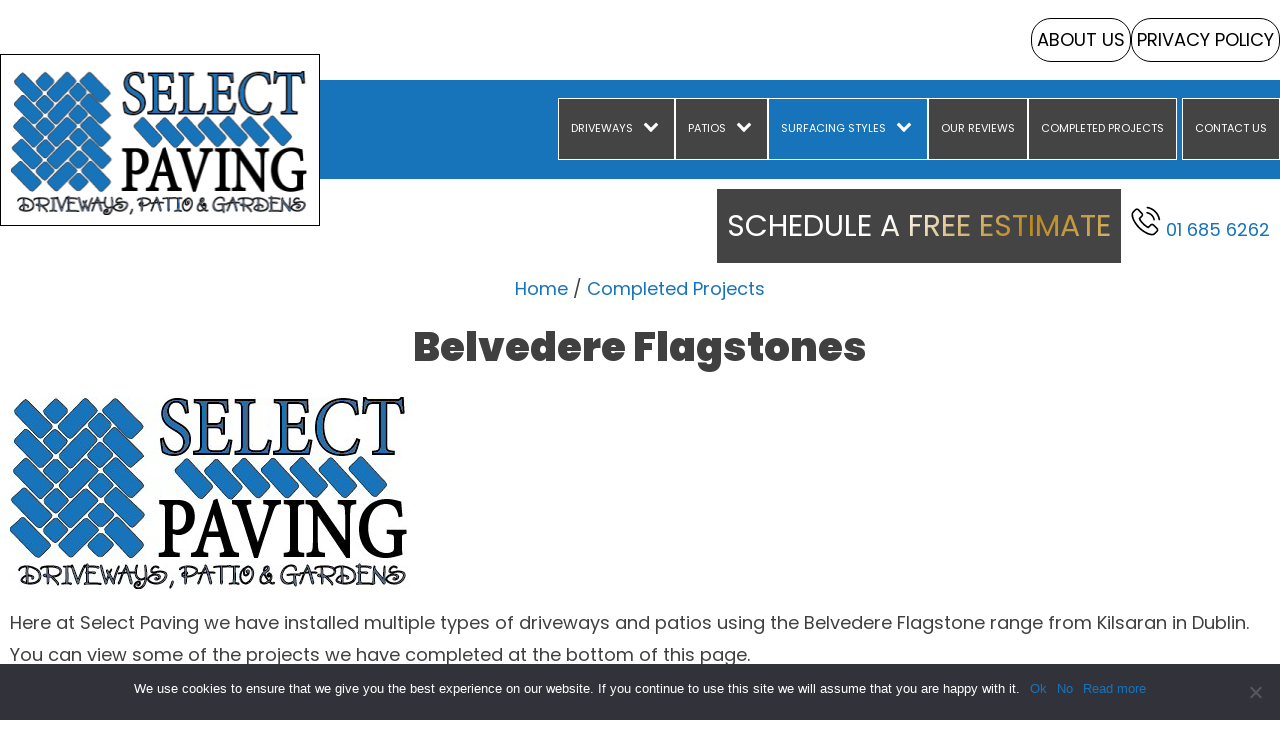

--- FILE ---
content_type: text/html; charset=UTF-8
request_url: https://www.selectpaving.ie/material/belvedere/
body_size: 30620
content:
<!DOCTYPE html>
<html lang="en-US" >
<head>
<meta charset="UTF-8">
<script>
var gform;gform||(document.addEventListener("gform_main_scripts_loaded",function(){gform.scriptsLoaded=!0}),document.addEventListener("gform/theme/scripts_loaded",function(){gform.themeScriptsLoaded=!0}),window.addEventListener("DOMContentLoaded",function(){gform.domLoaded=!0}),gform={domLoaded:!1,scriptsLoaded:!1,themeScriptsLoaded:!1,isFormEditor:()=>"function"==typeof InitializeEditor,callIfLoaded:function(o){return!(!gform.domLoaded||!gform.scriptsLoaded||!gform.themeScriptsLoaded&&!gform.isFormEditor()||(gform.isFormEditor()&&console.warn("The use of gform.initializeOnLoaded() is deprecated in the form editor context and will be removed in Gravity Forms 3.1."),o(),0))},initializeOnLoaded:function(o){gform.callIfLoaded(o)||(document.addEventListener("gform_main_scripts_loaded",()=>{gform.scriptsLoaded=!0,gform.callIfLoaded(o)}),document.addEventListener("gform/theme/scripts_loaded",()=>{gform.themeScriptsLoaded=!0,gform.callIfLoaded(o)}),window.addEventListener("DOMContentLoaded",()=>{gform.domLoaded=!0,gform.callIfLoaded(o)}))},hooks:{action:{},filter:{}},addAction:function(o,r,e,t){gform.addHook("action",o,r,e,t)},addFilter:function(o,r,e,t){gform.addHook("filter",o,r,e,t)},doAction:function(o){gform.doHook("action",o,arguments)},applyFilters:function(o){return gform.doHook("filter",o,arguments)},removeAction:function(o,r){gform.removeHook("action",o,r)},removeFilter:function(o,r,e){gform.removeHook("filter",o,r,e)},addHook:function(o,r,e,t,n){null==gform.hooks[o][r]&&(gform.hooks[o][r]=[]);var d=gform.hooks[o][r];null==n&&(n=r+"_"+d.length),gform.hooks[o][r].push({tag:n,callable:e,priority:t=null==t?10:t})},doHook:function(r,o,e){var t;if(e=Array.prototype.slice.call(e,1),null!=gform.hooks[r][o]&&((o=gform.hooks[r][o]).sort(function(o,r){return o.priority-r.priority}),o.forEach(function(o){"function"!=typeof(t=o.callable)&&(t=window[t]),"action"==r?t.apply(null,e):e[0]=t.apply(null,e)})),"filter"==r)return e[0]},removeHook:function(o,r,t,n){var e;null!=gform.hooks[o][r]&&(e=(e=gform.hooks[o][r]).filter(function(o,r,e){return!!(null!=n&&n!=o.tag||null!=t&&t!=o.priority)}),gform.hooks[o][r]=e)}});
</script>

<meta name="viewport" content="width=device-width, initial-scale=1.0">
<!-- WP_HEAD() START -->
<meta name='robots' content='max-image-preview:large' />
	<style>img:is([sizes="auto" i], [sizes^="auto," i]) { contain-intrinsic-size: 3000px 1500px }</style>
	<link rel="alternate" type="application/rss+xml" title="Select Paving &raquo; Belvedere Flagstones material Feed" href="https://www.selectpaving.ie/material/belvedere/feed/" />
<link id="ma-customfonts" href="//www.selectpaving.ie/wp-content/uploads/fonts/ma_customfonts.css?ver=eca3a636" rel="stylesheet" type="text/css" /><style id='classic-theme-styles-inline-css'>
/*! This file is auto-generated */
.wp-block-button__link{color:#fff;background-color:#32373c;border-radius:9999px;box-shadow:none;text-decoration:none;padding:calc(.667em + 2px) calc(1.333em + 2px);font-size:1.125em}.wp-block-file__button{background:#32373c;color:#fff;text-decoration:none}
</style>
<style id='global-styles-inline-css'>
:root{--wp--preset--aspect-ratio--square: 1;--wp--preset--aspect-ratio--4-3: 4/3;--wp--preset--aspect-ratio--3-4: 3/4;--wp--preset--aspect-ratio--3-2: 3/2;--wp--preset--aspect-ratio--2-3: 2/3;--wp--preset--aspect-ratio--16-9: 16/9;--wp--preset--aspect-ratio--9-16: 9/16;--wp--preset--color--black: #000000;--wp--preset--color--cyan-bluish-gray: #abb8c3;--wp--preset--color--white: #ffffff;--wp--preset--color--pale-pink: #f78da7;--wp--preset--color--vivid-red: #cf2e2e;--wp--preset--color--luminous-vivid-orange: #ff6900;--wp--preset--color--luminous-vivid-amber: #fcb900;--wp--preset--color--light-green-cyan: #7bdcb5;--wp--preset--color--vivid-green-cyan: #00d084;--wp--preset--color--pale-cyan-blue: #8ed1fc;--wp--preset--color--vivid-cyan-blue: #0693e3;--wp--preset--color--vivid-purple: #9b51e0;--wp--preset--gradient--vivid-cyan-blue-to-vivid-purple: linear-gradient(135deg,rgba(6,147,227,1) 0%,rgb(155,81,224) 100%);--wp--preset--gradient--light-green-cyan-to-vivid-green-cyan: linear-gradient(135deg,rgb(122,220,180) 0%,rgb(0,208,130) 100%);--wp--preset--gradient--luminous-vivid-amber-to-luminous-vivid-orange: linear-gradient(135deg,rgba(252,185,0,1) 0%,rgba(255,105,0,1) 100%);--wp--preset--gradient--luminous-vivid-orange-to-vivid-red: linear-gradient(135deg,rgba(255,105,0,1) 0%,rgb(207,46,46) 100%);--wp--preset--gradient--very-light-gray-to-cyan-bluish-gray: linear-gradient(135deg,rgb(238,238,238) 0%,rgb(169,184,195) 100%);--wp--preset--gradient--cool-to-warm-spectrum: linear-gradient(135deg,rgb(74,234,220) 0%,rgb(151,120,209) 20%,rgb(207,42,186) 40%,rgb(238,44,130) 60%,rgb(251,105,98) 80%,rgb(254,248,76) 100%);--wp--preset--gradient--blush-light-purple: linear-gradient(135deg,rgb(255,206,236) 0%,rgb(152,150,240) 100%);--wp--preset--gradient--blush-bordeaux: linear-gradient(135deg,rgb(254,205,165) 0%,rgb(254,45,45) 50%,rgb(107,0,62) 100%);--wp--preset--gradient--luminous-dusk: linear-gradient(135deg,rgb(255,203,112) 0%,rgb(199,81,192) 50%,rgb(65,88,208) 100%);--wp--preset--gradient--pale-ocean: linear-gradient(135deg,rgb(255,245,203) 0%,rgb(182,227,212) 50%,rgb(51,167,181) 100%);--wp--preset--gradient--electric-grass: linear-gradient(135deg,rgb(202,248,128) 0%,rgb(113,206,126) 100%);--wp--preset--gradient--midnight: linear-gradient(135deg,rgb(2,3,129) 0%,rgb(40,116,252) 100%);--wp--preset--font-size--small: 13px;--wp--preset--font-size--medium: 20px;--wp--preset--font-size--large: 36px;--wp--preset--font-size--x-large: 42px;--wp--preset--spacing--20: 0.44rem;--wp--preset--spacing--30: 0.67rem;--wp--preset--spacing--40: 1rem;--wp--preset--spacing--50: 1.5rem;--wp--preset--spacing--60: 2.25rem;--wp--preset--spacing--70: 3.38rem;--wp--preset--spacing--80: 5.06rem;--wp--preset--shadow--natural: 6px 6px 9px rgba(0, 0, 0, 0.2);--wp--preset--shadow--deep: 12px 12px 50px rgba(0, 0, 0, 0.4);--wp--preset--shadow--sharp: 6px 6px 0px rgba(0, 0, 0, 0.2);--wp--preset--shadow--outlined: 6px 6px 0px -3px rgba(255, 255, 255, 1), 6px 6px rgba(0, 0, 0, 1);--wp--preset--shadow--crisp: 6px 6px 0px rgba(0, 0, 0, 1);}:where(.is-layout-flex){gap: 0.5em;}:where(.is-layout-grid){gap: 0.5em;}body .is-layout-flex{display: flex;}.is-layout-flex{flex-wrap: wrap;align-items: center;}.is-layout-flex > :is(*, div){margin: 0;}body .is-layout-grid{display: grid;}.is-layout-grid > :is(*, div){margin: 0;}:where(.wp-block-columns.is-layout-flex){gap: 2em;}:where(.wp-block-columns.is-layout-grid){gap: 2em;}:where(.wp-block-post-template.is-layout-flex){gap: 1.25em;}:where(.wp-block-post-template.is-layout-grid){gap: 1.25em;}.has-black-color{color: var(--wp--preset--color--black) !important;}.has-cyan-bluish-gray-color{color: var(--wp--preset--color--cyan-bluish-gray) !important;}.has-white-color{color: var(--wp--preset--color--white) !important;}.has-pale-pink-color{color: var(--wp--preset--color--pale-pink) !important;}.has-vivid-red-color{color: var(--wp--preset--color--vivid-red) !important;}.has-luminous-vivid-orange-color{color: var(--wp--preset--color--luminous-vivid-orange) !important;}.has-luminous-vivid-amber-color{color: var(--wp--preset--color--luminous-vivid-amber) !important;}.has-light-green-cyan-color{color: var(--wp--preset--color--light-green-cyan) !important;}.has-vivid-green-cyan-color{color: var(--wp--preset--color--vivid-green-cyan) !important;}.has-pale-cyan-blue-color{color: var(--wp--preset--color--pale-cyan-blue) !important;}.has-vivid-cyan-blue-color{color: var(--wp--preset--color--vivid-cyan-blue) !important;}.has-vivid-purple-color{color: var(--wp--preset--color--vivid-purple) !important;}.has-black-background-color{background-color: var(--wp--preset--color--black) !important;}.has-cyan-bluish-gray-background-color{background-color: var(--wp--preset--color--cyan-bluish-gray) !important;}.has-white-background-color{background-color: var(--wp--preset--color--white) !important;}.has-pale-pink-background-color{background-color: var(--wp--preset--color--pale-pink) !important;}.has-vivid-red-background-color{background-color: var(--wp--preset--color--vivid-red) !important;}.has-luminous-vivid-orange-background-color{background-color: var(--wp--preset--color--luminous-vivid-orange) !important;}.has-luminous-vivid-amber-background-color{background-color: var(--wp--preset--color--luminous-vivid-amber) !important;}.has-light-green-cyan-background-color{background-color: var(--wp--preset--color--light-green-cyan) !important;}.has-vivid-green-cyan-background-color{background-color: var(--wp--preset--color--vivid-green-cyan) !important;}.has-pale-cyan-blue-background-color{background-color: var(--wp--preset--color--pale-cyan-blue) !important;}.has-vivid-cyan-blue-background-color{background-color: var(--wp--preset--color--vivid-cyan-blue) !important;}.has-vivid-purple-background-color{background-color: var(--wp--preset--color--vivid-purple) !important;}.has-black-border-color{border-color: var(--wp--preset--color--black) !important;}.has-cyan-bluish-gray-border-color{border-color: var(--wp--preset--color--cyan-bluish-gray) !important;}.has-white-border-color{border-color: var(--wp--preset--color--white) !important;}.has-pale-pink-border-color{border-color: var(--wp--preset--color--pale-pink) !important;}.has-vivid-red-border-color{border-color: var(--wp--preset--color--vivid-red) !important;}.has-luminous-vivid-orange-border-color{border-color: var(--wp--preset--color--luminous-vivid-orange) !important;}.has-luminous-vivid-amber-border-color{border-color: var(--wp--preset--color--luminous-vivid-amber) !important;}.has-light-green-cyan-border-color{border-color: var(--wp--preset--color--light-green-cyan) !important;}.has-vivid-green-cyan-border-color{border-color: var(--wp--preset--color--vivid-green-cyan) !important;}.has-pale-cyan-blue-border-color{border-color: var(--wp--preset--color--pale-cyan-blue) !important;}.has-vivid-cyan-blue-border-color{border-color: var(--wp--preset--color--vivid-cyan-blue) !important;}.has-vivid-purple-border-color{border-color: var(--wp--preset--color--vivid-purple) !important;}.has-vivid-cyan-blue-to-vivid-purple-gradient-background{background: var(--wp--preset--gradient--vivid-cyan-blue-to-vivid-purple) !important;}.has-light-green-cyan-to-vivid-green-cyan-gradient-background{background: var(--wp--preset--gradient--light-green-cyan-to-vivid-green-cyan) !important;}.has-luminous-vivid-amber-to-luminous-vivid-orange-gradient-background{background: var(--wp--preset--gradient--luminous-vivid-amber-to-luminous-vivid-orange) !important;}.has-luminous-vivid-orange-to-vivid-red-gradient-background{background: var(--wp--preset--gradient--luminous-vivid-orange-to-vivid-red) !important;}.has-very-light-gray-to-cyan-bluish-gray-gradient-background{background: var(--wp--preset--gradient--very-light-gray-to-cyan-bluish-gray) !important;}.has-cool-to-warm-spectrum-gradient-background{background: var(--wp--preset--gradient--cool-to-warm-spectrum) !important;}.has-blush-light-purple-gradient-background{background: var(--wp--preset--gradient--blush-light-purple) !important;}.has-blush-bordeaux-gradient-background{background: var(--wp--preset--gradient--blush-bordeaux) !important;}.has-luminous-dusk-gradient-background{background: var(--wp--preset--gradient--luminous-dusk) !important;}.has-pale-ocean-gradient-background{background: var(--wp--preset--gradient--pale-ocean) !important;}.has-electric-grass-gradient-background{background: var(--wp--preset--gradient--electric-grass) !important;}.has-midnight-gradient-background{background: var(--wp--preset--gradient--midnight) !important;}.has-small-font-size{font-size: var(--wp--preset--font-size--small) !important;}.has-medium-font-size{font-size: var(--wp--preset--font-size--medium) !important;}.has-large-font-size{font-size: var(--wp--preset--font-size--large) !important;}.has-x-large-font-size{font-size: var(--wp--preset--font-size--x-large) !important;}
:where(.wp-block-post-template.is-layout-flex){gap: 1.25em;}:where(.wp-block-post-template.is-layout-grid){gap: 1.25em;}
:where(.wp-block-columns.is-layout-flex){gap: 2em;}:where(.wp-block-columns.is-layout-grid){gap: 2em;}
:root :where(.wp-block-pullquote){font-size: 1.5em;line-height: 1.6;}
</style>
<link rel='stylesheet' id='cookie-notice-front-css' href='https://www.selectpaving.ie/wp-content/plugins/cookie-notice/css/front.min.css?ver=2.5.6' media='all' />
<link rel='stylesheet' id='ksm-review-style-css' href='https://www.selectpaving.ie/wp-content/plugins/ksm-reviews-importer/assets/ksm_review_shortcode.css?ver=6.7.4' media='all' />
<link rel='stylesheet' id='oxygen-aos-css' href='https://www.selectpaving.ie/wp-content/plugins/oxygen/component-framework/vendor/aos/aos.css?ver=6.7.4' media='all' />
<link rel='stylesheet' id='oxygen-css' href='https://www.selectpaving.ie/wp-content/plugins/oxygen/component-framework/oxygen.css?ver=4.9.1' media='all' />
<style id='wpgb-head-inline-css'>
.wp-grid-builder:not(.wpgb-template),.wpgb-facet{opacity:0.01}.wpgb-facet fieldset{margin:0;padding:0;border:none;outline:none;box-shadow:none}.wpgb-facet fieldset:last-child{margin-bottom:40px;}.wpgb-facet fieldset legend.wpgb-sr-only{height:1px;width:1px}
</style>
<link rel='stylesheet' id='oxy_toolbox_essentials_style-css' href='https://www.selectpaving.ie/wp-content/plugins/oxy-toolbox/modules/essentials/css/style.css?ver=1.5.7' media='all' />
<script id="cookie-notice-front-js-before">
var cnArgs = {"ajaxUrl":"https:\/\/www.selectpaving.ie\/wp-admin\/admin-ajax.php","nonce":"7a30c7e7b8","hideEffect":"fade","position":"bottom","onScroll":false,"onScrollOffset":100,"onClick":false,"cookieName":"cookie_notice_accepted","cookieTime":7862400,"cookieTimeRejected":2592000,"globalCookie":false,"redirection":false,"cache":false,"revokeCookies":false,"revokeCookiesOpt":"automatic"};
</script>
<script src="https://www.selectpaving.ie/wp-content/plugins/cookie-notice/js/front.min.js?ver=2.5.6" id="cookie-notice-front-js"></script>
<script src="https://www.selectpaving.ie/wp-includes/js/jquery/jquery.min.js?ver=3.7.1" id="jquery-core-js"></script>
<script src="https://www.selectpaving.ie/wp-content/plugins/oxygen/component-framework/vendor/aos/aos.js?ver=1" id="oxygen-aos-js"></script>
<link rel="https://api.w.org/" href="https://www.selectpaving.ie/wp-json/" /><link rel="alternate" title="JSON" type="application/json" href="https://www.selectpaving.ie/wp-json/wp/v2/material/139" /><link rel="EditURI" type="application/rsd+xml" title="RSD" href="https://www.selectpaving.ie/xmlrpc.php?rsd" />
<meta name="generator" content="WordPress 6.7.4" />
<noscript><style>.wp-grid-builder .wpgb-card.wpgb-card-hidden .wpgb-card-wrapper{opacity:1!important;visibility:visible!important;transform:none!important}.wpgb-facet {opacity:1!important;pointer-events:auto!important}.wpgb-facet *:not(.wpgb-pagination-facet){display:none}</style></noscript><style>.oxygen-oxy-ou_countdown-oucd_timezone .select2-container--default .select2-selection--single .select2-selection__rendered{color: #fff!important;}</style><title>Material Type: Belvedere Flagstones</title>
<meta property="og:title" content="Material Type: Belvedere Flagstones - Select Paving">

<meta property="og:image" content="https://www.selectpaving.ie/wp-content/uploads/2024/10/ea472500-9063-4eb6-b4da-de0ea648830e.jpeg">
<meta property="og:image:width" content="1200">
<meta property="og:image:height" content="800">
<meta property="og:image:type" content="image/jpeg">
<meta property="og:type" content="website">
<meta property="og:url" content="https://www.selectpaving.ie/material/belvedere/">
<meta property="og:locale" content="en_GB">
<meta property="og:site_name" content="Select Paving">
<meta name="twitter:card" content="summary_large_image">
<meta name="twitter:label1" content="Written by" />
	<meta name="twitter:data1" content="Select Paving" />

<meta name="theme-color" content="#444444" >
<link rel="icon" href="https://www.selectpaving.ie/wp-content/uploads/cropped-fav-300x300.jpg" sizes="32x32" />
<link rel="icon" href="https://www.selectpaving.ie/wp-content/uploads/cropped-fav-300x300.jpg" sizes="192x192" />
<link rel="apple-touch-icon" href="https://www.selectpaving.ie/wp-content/uploads/cropped-fav-300x300.jpg" />
<meta name="msapplication-TileImage" content="https://www.selectpaving.ie/wp-content/uploads/cropped-fav-300x300.jpg" />
<link rel='stylesheet' id='oxygen-cache-3650-css' href='//www.selectpaving.ie/wp-content/uploads/oxygen/css/3650.css?cache=1710344902&#038;ver=6.7.4' media='all' />
<link rel='stylesheet' id='oxygen-cache-3738-css' href='//www.selectpaving.ie/wp-content/uploads/oxygen/css/3738.css?cache=1710344900&#038;ver=6.7.4' media='all' />
<link rel='stylesheet' id='oxygen-universal-styles-css' href='//www.selectpaving.ie/wp-content/uploads/oxygen/css/universal.css?cache=1763031099&#038;ver=6.7.4' media='all' />
<!-- END OF WP_HEAD() -->
</head>
<body class="archive tax-material term-belvedere term-139  wp-embed-responsive cookies-not-set oxygen-body" >




						<header id="header_main" class="ct-section" ><div class="ct-section-inner-wrap"><div id="div_block-2508-2241" class="ct-div-block" ><div id="div_block-2520-2241" class="ct-div-block" ><nav id="top-menu" class="ct-code-block" ><div class="menu-top-menu-container"><ul id="menu-top-menu" class="menu"><li id="menu-item-3672" class="menu-item menu-item-type-post_type menu-item-object-page menu-item-3672"><a href="https://www.selectpaving.ie/about-us/">About Us</a></li>
<li id="menu-item-4451" class="menu-item menu-item-type-post_type menu-item-object-page menu-item-privacy-policy menu-item-4451"><a rel="privacy-policy" href="https://www.selectpaving.ie/privacy-policy/">Privacy Policy</a></li>
</ul></div></nav></div></div><div id="div_block-1340-2241" class="ct-div-block" ><div id="div_block-2502-2241" class="ct-div-block" ><a id="div_block-2530-2241" class="ct-link" href="https://www.selectpaving.ie/"   ><img  id="image-2727-3650" alt="" src="https://www.selectpaving.ie/wp-content/uploads/logo_top_main-300x150.png" class="ct-image" srcset="" sizes="(max-width: 300px) 100vw, 300px" /></a>
		<nav id="-site-navigation-2718-3650" class="oxy-site-navigation"  x-data="oxyA11yMenuData" aria-label="Main">
        <!-- Default styles -->
        <style>
            
                        @media (max-width: px) {
                    #-site-navigation-2718-3650.oxy-site-navigation .oxy-site-navigation__mobile-open-button {
                display: initial;
            }

            #-site-navigation-2718-3650.oxy-site-navigation .oxy-site-navigation__mobile-close-wrapper {
                display: initial;
            }
            /* End Mobile Styles - Buttons */

            /* Mobile Styles -- Off-Canvas */
            #-site-navigation-2718-3650 .oxy-site-navigation__skip-link {
                display: none;
            }

            #-site-navigation-2718-3650.oxy-site-navigation > ul:not(.open) {
            display: none;
            }

            #-site-navigation-2718-3650.oxy-site-navigation > ul {
                position: fixed;
                top: 0;
                flex-direction: column;
                height: 100vh;
                width: 300px;
                /* SETTING */
                padding: 64px 0px;
                /* SETTING */
                overflow: auto;
                background-color: var(--oxynav-neutral-color);
                box-shadow:
                    0px 12.5px 10px rgba(0, 0, 0, 0.035),
                    0px 100px 80px rgba(0, 0, 0, 0.07);
                margin-block-end: 0px;
                margin-block-start: 0px;
                z-index: 9999;
            }

            #-site-navigation-2718-3650.oxy-site-navigation ul > li {
                width: 100%;
                flex-wrap: wrap;
            }

            #-site-navigation-2718-3650.oxy-site-navigation ul > li > ul > li,
            #-site-navigation-2718-3650.oxy-site-navigation ul > li > ul > li > ul > li {
                width: 100%;
                flex-wrap: nowrap;
            }

            #-site-navigation-2718-3650.oxy-site-navigation ul > li > ul > li > a,
            #-site-navigation-2718-3650.oxy-site-navigation ul > li > ul > li > ul > li > a {
                white-space: normal;
            }

            /* Sub & sub-submenu layout fixes */
            #-site-navigation-2718-3650.oxy-site-navigation > ul > li > ul > li {
                flex-wrap: wrap;
            }

            #-site-navigation-2718-3650.oxy-site-navigation > ul > li > ul > li > a {
                max-width: 89%;
            }

            #-site-navigation-2718-3650.oxy-site-navigation > ul > li > ul > li > img + a {
                width: 60%;
            }
            
            /* Don't use border radius for mobile menu */
            #-site-navigation-2718-3650.oxy-site-navigation > ul > li,
            #-site-navigation-2718-3650.oxy-site-navigation > ul > li > ul > li:first-of-type,
            #-site-navigation-2718-3650.oxy-site-navigation > ul > li > ul > li:last-of-type,
            #-site-navigation-2718-3650.oxy-site-navigation > ul > li > ul > li > ul > li:first-of-type,
            #-site-navigation-2718-3650.oxy-site-navigation > ul > li > ul > li > ul > li:last-of-type {
                border-radius: 0px;
            }

            #-site-navigation-2718-3650.oxy-site-navigation li > ul {
                position: static;
            }
                }
                        /* End Mobile Styles -- Off-Canvas */
        </style>

        <noscript>
            <div class="oxy-site-navigation__noscript">
            JavaScript is disabled in your browser. Please enable JavaScript for a better experience.
            </div>
            <div class="menu-main-menu-container"><ul id="menu-main-menu" class="menu"><li id="menu-item-4021" class="menu-item menu-item-type-taxonomy menu-item-object-category menu-item-has-children menu-item-4021"><a href="https://www.selectpaving.ie/l/services/driveways/">Driveways</a>
<ul class="sub-menu">
	<li id="menu-item-4020" class="menu-item menu-item-type-taxonomy menu-item-object-category menu-item-has-children menu-item-4020"><a href="https://www.selectpaving.ie/l/services/paving/">Paving</a>
	<ul class="sub-menu">
		<li id="menu-item-4197" class="menu-item menu-item-type-post_type menu-item-object-post menu-item-4197"><a href="https://www.selectpaving.ie/services/paving/driveway-paving-dublin/">Driveway Paving</a></li>
		<li id="menu-item-4087" class="menu-item menu-item-type-post_type menu-item-object-post menu-item-4087"><a href="https://www.selectpaving.ie/services/paving/paving-pattern-styles/">Paving Pattern Styles</a></li>
		<li id="menu-item-4088" class="menu-item menu-item-type-post_type menu-item-object-post menu-item-4088"><a href="https://www.selectpaving.ie/services/paving/paving-process/">Paving Process on Driveways</a></li>
		<li id="menu-item-4159" class="menu-item menu-item-type-post_type menu-item-object-post menu-item-4159"><a href="https://www.selectpaving.ie/services/paving/paving/">Paving Gallery</a></li>
		<li id="menu-item-4198" class="menu-item menu-item-type-post_type menu-item-object-post menu-item-4198"><a href="https://www.selectpaving.ie/services/paving/the-different-types-of-block-paving/">The Different Types Of Block Paving</a></li>
	</ul>
</li>
	<li id="menu-item-4025" class="menu-item menu-item-type-taxonomy menu-item-object-category menu-item-has-children menu-item-4025"><a href="https://www.selectpaving.ie/l/services/tarmac/">Tarmac</a>
	<ul class="sub-menu">
		<li id="menu-item-4067" class="menu-item menu-item-type-post_type menu-item-object-post menu-item-4067"><a href="https://www.selectpaving.ie/services/tarmac/tarmac-driveways-dublin/">Tarmac Driveways</a></li>
		<li id="menu-item-4086" class="menu-item menu-item-type-post_type menu-item-object-post menu-item-4086"><a href="https://www.selectpaving.ie/services/tarmac/tarmac-process/">Tarmac Installation Process</a></li>
		<li id="menu-item-4385" class="menu-item menu-item-type-post_type menu-item-object-post menu-item-4385"><a href="https://www.selectpaving.ie/services/tarmac/tar-chip-driveways-dublin/">Tar and Chip Driveways</a></li>
		<li id="menu-item-4211" class="menu-item menu-item-type-post_type menu-item-object-post menu-item-4211"><a href="https://www.selectpaving.ie/services/tarmac/tarmac-and-asphalt-bordering-styles/">Tarmac and Asphalt Bordering Styles</a></li>
		<li id="menu-item-4160" class="menu-item menu-item-type-post_type menu-item-object-post menu-item-4160"><a href="https://www.selectpaving.ie/services/tarmac/tarmac-gallery/">Tarmac Gallery</a></li>
		<li id="menu-item-4212" class="menu-item menu-item-type-post_type menu-item-object-post menu-item-4212"><a href="https://www.selectpaving.ie/services/tarmac/what-is-tarmac-and-asphalt/">What Is Tarmac and Asphalt</a></li>
	</ul>
</li>
	<li id="menu-item-4027" class="menu-item menu-item-type-taxonomy menu-item-object-category menu-item-has-children menu-item-4027"><a href="https://www.selectpaving.ie/l/services/gravel/">Gravel</a>
	<ul class="sub-menu">
		<li id="menu-item-4066" class="menu-item menu-item-type-post_type menu-item-object-post menu-item-4066"><a href="https://www.selectpaving.ie/services/gravel/dubin-gravel-driveways/">Gravel Driveways</a></li>
		<li id="menu-item-4217" class="menu-item menu-item-type-post_type menu-item-object-post menu-item-4217"><a href="https://www.selectpaving.ie/services/gravel/gravel-driveway-bordering-styles/">Gravel Driveway Bordering Styles</a></li>
		<li id="menu-item-4157" class="menu-item menu-item-type-post_type menu-item-object-post menu-item-4157"><a href="https://www.selectpaving.ie/services/gravel/gravel-gallery/">Gravel Gallery</a></li>
	</ul>
</li>
</ul>
</li>
<li id="menu-item-4026" class="menu-item menu-item-type-taxonomy menu-item-object-category menu-item-has-children menu-item-4026"><a href="https://www.selectpaving.ie/l/services/patios/">Patios</a>
<ul class="sub-menu">
	<li id="menu-item-4065" class="menu-item menu-item-type-post_type menu-item-object-post menu-item-4065"><a href="https://www.selectpaving.ie/services/patios/patio-contractors-dublin/">Patio Installations</a></li>
	<li id="menu-item-4239" class="menu-item menu-item-type-post_type menu-item-object-post menu-item-4239"><a href="https://www.selectpaving.ie/services/patios/porcelain-patios-dublin/">Porcelain Patios Dublin</a></li>
	<li id="menu-item-4253" class="menu-item menu-item-type-post_type menu-item-object-post menu-item-4253"><a href="https://www.selectpaving.ie/services/patios/limestone-patios-dublin/">Limestone Patios Dublin</a></li>
	<li id="menu-item-4280" class="menu-item menu-item-type-post_type menu-item-object-post menu-item-4280"><a href="https://www.selectpaving.ie/services/patios/granite-stone-patios-dublin/">Granite Stone Patios Dublin</a></li>
	<li id="menu-item-4264" class="menu-item menu-item-type-post_type menu-item-object-post menu-item-4264"><a href="https://www.selectpaving.ie/services/patios/indian-sandstone-patios-dublin/">Indian Sandstone Patios Dublin</a></li>
	<li id="menu-item-4158" class="menu-item menu-item-type-post_type menu-item-object-post menu-item-4158"><a href="https://www.selectpaving.ie/gallery/patio-gallery/">Patio Gallery</a></li>
</ul>
</li>
<li id="menu-item-4386" class="menu-item menu-item-type-custom menu-item-object-custom current-menu-ancestor menu-item-has-children menu-item-4386"><a href="#">Surfacing Styles</a>
<ul class="sub-menu">
	<li id="menu-item-4430" class="menu-item menu-item-type-custom menu-item-object-custom menu-item-has-children menu-item-4430"><a href="#">Paving Styles</a>
	<ul class="sub-menu">
		<li id="menu-item-4395" class="menu-item menu-item-type-taxonomy menu-item-object-material menu-item-4395"><a href="https://www.selectpaving.ie/material/block-paving/">Block Paving</a></li>
		<li id="menu-item-4421" class="menu-item menu-item-type-taxonomy menu-item-object-material menu-item-4421"><a href="https://www.selectpaving.ie/material/newgrange-paving/">Newgrange Paving</a></li>
		<li id="menu-item-4425" class="menu-item menu-item-type-taxonomy menu-item-object-material menu-item-4425"><a href="https://www.selectpaving.ie/material/slane/">Slane Paving</a></li>
		<li id="menu-item-4427" class="menu-item menu-item-type-taxonomy menu-item-object-material menu-item-4427"><a href="https://www.selectpaving.ie/material/tegula-paving/">Tegula Paving</a></li>
		<li id="menu-item-4418" class="menu-item menu-item-type-taxonomy menu-item-object-material menu-item-4418"><a href="https://www.selectpaving.ie/material/lismore/">Lismore Paving</a></li>
		<li id="menu-item-4419" class="menu-item menu-item-type-taxonomy menu-item-object-material menu-item-4419"><a href="https://www.selectpaving.ie/material/mellifont-paving/">Mellifont Paving</a></li>
		<li id="menu-item-4397" class="menu-item menu-item-type-taxonomy menu-item-object-material menu-item-4397"><a href="https://www.selectpaving.ie/material/corrib/">Corrib Paving</a></li>
		<li id="menu-item-4390" class="menu-item menu-item-type-taxonomy menu-item-object-material menu-item-4390"><a href="https://www.selectpaving.ie/material/granite-cobbles/">Granite Cobbles</a></li>
		<li id="menu-item-4415" class="menu-item menu-item-type-taxonomy menu-item-object-material menu-item-4415"><a href="https://www.selectpaving.ie/material/kingspave-cobble-paving/">Kingspave Cobble Paving</a></li>
		<li id="menu-item-4417" class="menu-item menu-item-type-taxonomy menu-item-object-material menu-item-4417"><a href="https://www.selectpaving.ie/material/limestone-cobbles/">Limestone Cobbles</a></li>
		<li id="menu-item-4410" class="menu-item menu-item-type-taxonomy menu-item-object-material menu-item-4410"><a href="https://www.selectpaving.ie/material/granite-cobbles/">Granite Cobbles</a></li>
	</ul>
</li>
	<li id="menu-item-4431" class="menu-item menu-item-type-custom menu-item-object-custom menu-item-has-children menu-item-4431"><a href="#">Tarmac Styles</a>
	<ul class="sub-menu">
		<li id="menu-item-4392" class="menu-item menu-item-type-taxonomy menu-item-object-material menu-item-4392"><a href="https://www.selectpaving.ie/material/asphalt/">Asphalt</a></li>
		<li id="menu-item-4426" class="menu-item menu-item-type-taxonomy menu-item-object-material menu-item-4426"><a href="https://www.selectpaving.ie/material/tarmac/">Tarmac</a></li>
	</ul>
</li>
	<li id="menu-item-4391" class="menu-item menu-item-type-taxonomy menu-item-object-material menu-item-4391"><a href="https://www.selectpaving.ie/material/gravel/">Gravel Stone</a></li>
	<li id="menu-item-4432" class="menu-item menu-item-type-custom menu-item-object-custom current-menu-ancestor current-menu-parent menu-item-has-children menu-item-4432"><a href="#">Patio Styles</a>
	<ul class="sub-menu">
		<li id="menu-item-4416" class="menu-item menu-item-type-taxonomy menu-item-object-material menu-item-4416"><a href="https://www.selectpaving.ie/material/limestone/">Limestone</a></li>
		<li id="menu-item-4411" class="menu-item menu-item-type-taxonomy menu-item-object-material menu-item-4411"><a href="https://www.selectpaving.ie/material/granite-slabs/">Granite Slabs</a></li>
		<li id="menu-item-4423" class="menu-item menu-item-type-taxonomy menu-item-object-material menu-item-4423"><a href="https://www.selectpaving.ie/material/porcelain/">Porcelain</a></li>
		<li id="menu-item-4414" class="menu-item menu-item-type-taxonomy menu-item-object-material menu-item-4414"><a href="https://www.selectpaving.ie/material/indian-sandstone/">Indian Sandstone</a></li>
		<li id="menu-item-4422" class="menu-item menu-item-type-taxonomy menu-item-object-material menu-item-4422"><a href="https://www.selectpaving.ie/material/old-priory-range/">Old Priory Range</a></li>
		<li id="menu-item-4396" class="menu-item menu-item-type-taxonomy menu-item-object-material current-menu-item menu-item-4396"><a href="https://www.selectpaving.ie/material/belvedere/" aria-current="page">Belvedere Flagstones</a></li>
		<li id="menu-item-4404" class="menu-item menu-item-type-taxonomy menu-item-object-material menu-item-4404"><a href="https://www.selectpaving.ie/material/classic-flag/">Classic Flag</a></li>
		<li id="menu-item-4401" class="menu-item menu-item-type-taxonomy menu-item-object-material menu-item-4401"><a href="https://www.selectpaving.ie/material/barleystone-flagstone/">Barleystone Flagstone</a></li>
		<li id="menu-item-4420" class="menu-item menu-item-type-taxonomy menu-item-object-material menu-item-4420"><a href="https://www.selectpaving.ie/material/newgrange-flagstones/">Newgrange Flagstones</a></li>
	</ul>
</li>
	<li id="menu-item-4389" class="menu-item menu-item-type-custom menu-item-object-custom menu-item-has-children menu-item-4389"><a href="#">Gardens</a>
	<ul class="sub-menu">
		<li id="menu-item-4408" class="menu-item menu-item-type-taxonomy menu-item-object-material menu-item-4408"><a href="https://www.selectpaving.ie/material/decking/">Decking</a></li>
		<li id="menu-item-4400" class="menu-item menu-item-type-taxonomy menu-item-object-material menu-item-4400"><a href="https://www.selectpaving.ie/material/artificial-grass/">Artificial Grass</a></li>
		<li id="menu-item-4398" class="menu-item menu-item-type-taxonomy menu-item-object-material menu-item-4398"><a href="https://www.selectpaving.ie/material/roll-on-turf/">Roll on Turf</a></li>
		<li id="menu-item-4429" class="menu-item menu-item-type-taxonomy menu-item-object-material menu-item-4429"><a href="https://www.selectpaving.ie/material/wooden-flowerbeds/">Wooden Flowerbeds</a></li>
		<li id="menu-item-4428" class="menu-item menu-item-type-taxonomy menu-item-object-material menu-item-4428"><a href="https://www.selectpaving.ie/material/wooden-fencing/">Wooden Fencing</a></li>
	</ul>
</li>
	<li id="menu-item-4403" class="menu-item menu-item-type-taxonomy menu-item-object-material menu-item-has-children menu-item-4403"><a href="https://www.selectpaving.ie/material/brickwalling/">Brickwalling</a>
	<ul class="sub-menu">
		<li id="menu-item-4405" class="menu-item menu-item-type-taxonomy menu-item-object-material menu-item-4405"><a href="https://www.selectpaving.ie/material/connemara-wall-edging/">Connemara Wall Edging</a></li>
		<li id="menu-item-4406" class="menu-item menu-item-type-taxonomy menu-item-object-material menu-item-4406"><a href="https://www.selectpaving.ie/material/connemara-walling/">Connemara Walling</a></li>
		<li id="menu-item-4413" class="menu-item menu-item-type-taxonomy menu-item-object-material menu-item-4413"><a href="https://www.selectpaving.ie/material/hallmark/">Hallmark Walling</a></li>
	</ul>
</li>
</ul>
</li>
<li id="menu-item-4089" class="menu-item menu-item-type-post_type menu-item-object-page menu-item-4089"><a href="https://www.selectpaving.ie/our-reviews/">Our Reviews</a></li>
<li id="menu-item-3711" class="menu-item menu-item-type-custom menu-item-object-custom menu-item-3711"><a href="https://www.selectpaving.ie/completed-project/">Completed Projects</a></li>
<li id="menu-item-4032" class="menu-item menu-item-type-post_type menu-item-object-page menu-item-4032"><a href="https://www.selectpaving.ie/contact-us/">Contact Us</a></li>
</ul></div>        </noscript>

        
                        <button 
                class="oxy-site-navigation__mobile-open-button" 
                @click.prevent="rootOpen = !rootOpen; $nextTick( () => $event.target.closest('button').nextElementSibling.querySelector('.oxy-site-navigation__mobile-close-wrapper > button').focus() )" 
                aria-label="Open navigation menu" 
                :aria-expanded="rootOpen" 
                x-ref="openButton">
                    <div class="oxy-site-navigation__css-icon oxy-site-navigation__css-icon--animation-none">
                        <div class="oxy-site-navigation__css-icon-inner"></div>
                    </div>
                </button>
            
        <ul 
        :class="rootOpen ? 'open' : null" 
        @click.outside="!$event.target?.closest('.oxy-site-navigation') ? rootOpen = false : null"
        @focusout="( ( $event.relatedTarget != null ) && !$event.relatedTarget?.closest('.oxy-site-navigation') ) ? rootOpen = false : null"
        @closemobile="rootOpen = false; $nextTick( () => $refs.openButton.focus() )"
        x-init="menu = [{'ID':4021,'post_author':'1','post_date':'2023-01-19 15:15:49','post_date_gmt':'2023-01-07 08:41:02','post_content':' ','post_title':'','post_excerpt':'','post_status':'publish','comment_status':'closed','ping_status':'closed','post_password':'','post_name':'4021','to_ping':'','pinged':'','post_modified':'2023-01-19 15:15:49','post_modified_gmt':'2023-01-19 15:15:49','post_content_filtered':'','post_parent':21,'guid':'https:\/\/www.selectpaving.ie\/?p=4021','menu_order':1,'post_type':'nav_menu_item','post_mime_type':'','comment_count':'0','filter':'raw','db_id':4021,'menu_item_parent':'0','object_id':'26','object':'category','type':'taxonomy','type_label':'Category','url':'https:\/\/www.selectpaving.ie\/l\/services\/driveways\/','title':'Driveways','target':'','attr_title':'','description':'','classes':['','menu-item','menu-item-type-taxonomy','menu-item-object-category'],'xfn':'','current':false,'current_item_ancestor':false,'current_item_parent':false,'menu_image':''},{'ID':4020,'post_author':'1','post_date':'2023-01-19 15:15:49','post_date_gmt':'2023-01-07 08:41:02','post_content':' ','post_title':'','post_excerpt':'','post_status':'publish','comment_status':'closed','ping_status':'closed','post_password':'','post_name':'4020','to_ping':'','pinged':'','post_modified':'2023-01-19 15:15:49','post_modified_gmt':'2023-01-19 15:15:49','post_content_filtered':'','post_parent':21,'guid':'https:\/\/www.selectpaving.ie\/?p=4020','menu_order':2,'post_type':'nav_menu_item','post_mime_type':'','comment_count':'0','filter':'raw','db_id':4020,'menu_item_parent':'4021','object_id':'22','object':'category','type':'taxonomy','type_label':'Category','url':'https:\/\/www.selectpaving.ie\/l\/services\/paving\/','title':'Paving','target':'','attr_title':'','description':'','classes':['','menu-item','menu-item-type-taxonomy','menu-item-object-category'],'xfn':'','current':false,'current_item_ancestor':false,'current_item_parent':false,'menu_image':''},{'ID':4197,'post_author':'1','post_date':'2023-01-19 15:15:49','post_date_gmt':'2023-01-13 15:30:22','post_content':' ','post_title':'','post_excerpt':'','post_status':'publish','comment_status':'closed','ping_status':'closed','post_password':'','post_name':'4197','to_ping':'','pinged':'','post_modified':'2023-01-19 15:15:49','post_modified_gmt':'2023-01-19 15:15:49','post_content_filtered':'','post_parent':0,'guid':'https:\/\/www.selectpaving.ie\/?p=4197','menu_order':3,'post_type':'nav_menu_item','post_mime_type':'','comment_count':'0','filter':'raw','db_id':4197,'menu_item_parent':'4020','object_id':'354','object':'post','type':'post_type','type_label':'Post','url':'https:\/\/www.selectpaving.ie\/services\/paving\/driveway-paving-dublin\/','title':'Driveway Paving','target':'','attr_title':'','description':'','classes':['','menu-item','menu-item-type-post_type','menu-item-object-post'],'xfn':'','current':false,'current_item_ancestor':false,'current_item_parent':false,'menu_image':''},{'ID':4087,'post_author':'1','post_date':'2023-01-19 15:15:49','post_date_gmt':'2023-01-09 14:07:59','post_content':' ','post_title':'','post_excerpt':'','post_status':'publish','comment_status':'closed','ping_status':'closed','post_password':'','post_name':'4087','to_ping':'','pinged':'','post_modified':'2023-01-19 15:15:49','post_modified_gmt':'2023-01-19 15:15:49','post_content_filtered':'','post_parent':0,'guid':'https:\/\/www.selectpaving.ie\/?p=4087','menu_order':4,'post_type':'nav_menu_item','post_mime_type':'','comment_count':'0','filter':'raw','db_id':4087,'menu_item_parent':'4020','object_id':'888','object':'post','type':'post_type','type_label':'Post','url':'https:\/\/www.selectpaving.ie\/services\/paving\/paving-pattern-styles\/','title':'Paving Pattern Styles','target':'','attr_title':'','description':'','classes':['','menu-item','menu-item-type-post_type','menu-item-object-post'],'xfn':'','current':false,'current_item_ancestor':false,'current_item_parent':false,'menu_image':''},{'ID':4088,'post_author':'1','post_date':'2023-01-19 15:15:49','post_date_gmt':'2023-01-09 14:07:59','post_content':' ','post_title':'','post_excerpt':'','post_status':'publish','comment_status':'closed','ping_status':'closed','post_password':'','post_name':'4088','to_ping':'','pinged':'','post_modified':'2023-01-19 15:15:49','post_modified_gmt':'2023-01-19 15:15:49','post_content_filtered':'','post_parent':0,'guid':'https:\/\/www.selectpaving.ie\/?p=4088','menu_order':5,'post_type':'nav_menu_item','post_mime_type':'','comment_count':'0','filter':'raw','db_id':4088,'menu_item_parent':'4020','object_id':'883','object':'post','type':'post_type','type_label':'Post','url':'https:\/\/www.selectpaving.ie\/services\/paving\/paving-process\/','title':'Paving Process on Driveways','target':'','attr_title':'','description':'','classes':['','menu-item','menu-item-type-post_type','menu-item-object-post'],'xfn':'','current':false,'current_item_ancestor':false,'current_item_parent':false,'menu_image':''},{'ID':4159,'post_author':'1','post_date':'2023-01-19 15:15:49','post_date_gmt':'2023-01-13 09:09:15','post_content':' ','post_title':'','post_excerpt':'','post_status':'publish','comment_status':'closed','ping_status':'closed','post_password':'','post_name':'4159','to_ping':'','pinged':'','post_modified':'2023-01-19 15:15:49','post_modified_gmt':'2023-01-19 15:15:49','post_content_filtered':'','post_parent':0,'guid':'https:\/\/www.selectpaving.ie\/?p=4159','menu_order':6,'post_type':'nav_menu_item','post_mime_type':'','comment_count':'0','filter':'raw','db_id':4159,'menu_item_parent':'4020','object_id':'756','object':'post','type':'post_type','type_label':'Post','url':'https:\/\/www.selectpaving.ie\/services\/paving\/paving\/','title':'Paving Gallery','target':'','attr_title':'','description':'','classes':['','menu-item','menu-item-type-post_type','menu-item-object-post'],'xfn':'','current':false,'current_item_ancestor':false,'current_item_parent':false,'menu_image':''},{'ID':4198,'post_author':'1','post_date':'2023-01-19 15:15:49','post_date_gmt':'2023-01-13 15:30:46','post_content':' ','post_title':'','post_excerpt':'','post_status':'publish','comment_status':'closed','ping_status':'closed','post_password':'','post_name':'4198','to_ping':'','pinged':'','post_modified':'2023-01-19 15:15:49','post_modified_gmt':'2023-01-19 15:15:49','post_content_filtered':'','post_parent':0,'guid':'https:\/\/www.selectpaving.ie\/?p=4198','menu_order':7,'post_type':'nav_menu_item','post_mime_type':'','comment_count':'0','filter':'raw','db_id':4198,'menu_item_parent':'4020','object_id':'4178','object':'post','type':'post_type','type_label':'Post','url':'https:\/\/www.selectpaving.ie\/services\/paving\/the-different-types-of-block-paving\/','title':'The Different Types Of Block Paving','target':'','attr_title':'','description':'','classes':['','menu-item','menu-item-type-post_type','menu-item-object-post'],'xfn':'','current':false,'current_item_ancestor':false,'current_item_parent':false,'menu_image':''},{'ID':4025,'post_author':'1','post_date':'2023-01-19 15:15:49','post_date_gmt':'2023-01-07 08:42:52','post_content':' ','post_title':'','post_excerpt':'','post_status':'publish','comment_status':'closed','ping_status':'closed','post_password':'','post_name':'4025','to_ping':'','pinged':'','post_modified':'2023-01-19 15:15:49','post_modified_gmt':'2023-01-19 15:15:49','post_content_filtered':'','post_parent':21,'guid':'https:\/\/www.selectpaving.ie\/?p=4025','menu_order':8,'post_type':'nav_menu_item','post_mime_type':'','comment_count':'0','filter':'raw','db_id':4025,'menu_item_parent':'4021','object_id':'23','object':'category','type':'taxonomy','type_label':'Category','url':'https:\/\/www.selectpaving.ie\/l\/services\/tarmac\/','title':'Tarmac','target':'','attr_title':'','description':'','classes':['','menu-item','menu-item-type-taxonomy','menu-item-object-category'],'xfn':'','current':false,'current_item_ancestor':false,'current_item_parent':false,'menu_image':''},{'ID':4067,'post_author':'1','post_date':'2023-01-19 15:15:49','post_date_gmt':'2023-01-08 15:49:18','post_content':' ','post_title':'','post_excerpt':'','post_status':'publish','comment_status':'closed','ping_status':'closed','post_password':'','post_name':'4067','to_ping':'','pinged':'','post_modified':'2023-01-19 15:15:49','post_modified_gmt':'2023-01-19 15:15:49','post_content_filtered':'','post_parent':0,'guid':'https:\/\/www.selectpaving.ie\/?p=4067','menu_order':9,'post_type':'nav_menu_item','post_mime_type':'','comment_count':'0','filter':'raw','db_id':4067,'menu_item_parent':'4025','object_id':'905','object':'post','type':'post_type','type_label':'Post','url':'https:\/\/www.selectpaving.ie\/services\/tarmac\/tarmac-driveways-dublin\/','title':'Tarmac Driveways','target':'','attr_title':'','description':'','classes':['','menu-item','menu-item-type-post_type','menu-item-object-post'],'xfn':'','current':false,'current_item_ancestor':false,'current_item_parent':false,'menu_image':''},{'ID':4086,'post_author':'1','post_date':'2023-01-19 15:15:49','post_date_gmt':'2023-01-09 14:07:59','post_content':' ','post_title':'','post_excerpt':'','post_status':'publish','comment_status':'closed','ping_status':'closed','post_password':'','post_name':'4086','to_ping':'','pinged':'','post_modified':'2023-01-19 15:15:49','post_modified_gmt':'2023-01-19 15:15:49','post_content_filtered':'','post_parent':0,'guid':'https:\/\/www.selectpaving.ie\/?p=4086','menu_order':10,'post_type':'nav_menu_item','post_mime_type':'','comment_count':'0','filter':'raw','db_id':4086,'menu_item_parent':'4025','object_id':'979','object':'post','type':'post_type','type_label':'Post','url':'https:\/\/www.selectpaving.ie\/services\/tarmac\/tarmac-process\/','title':'Tarmac Installation Process','target':'','attr_title':'','description':'','classes':['','menu-item','menu-item-type-post_type','menu-item-object-post'],'xfn':'','current':false,'current_item_ancestor':false,'current_item_parent':false,'menu_image':''},{'ID':4385,'post_author':'1','post_date':'2023-01-19 15:15:49','post_date_gmt':'2023-01-19 14:55:36','post_content':'','post_title':'Tar and Chip Driveways','post_excerpt':'','post_status':'publish','comment_status':'closed','ping_status':'closed','post_password':'','post_name':'tar-and-chip-driveways','to_ping':'','pinged':'','post_modified':'2023-01-19 15:15:49','post_modified_gmt':'2023-01-19 15:15:49','post_content_filtered':'','post_parent':0,'guid':'https:\/\/www.selectpaving.ie\/?p=4385','menu_order':11,'post_type':'nav_menu_item','post_mime_type':'','comment_count':'0','filter':'raw','db_id':4385,'menu_item_parent':'4025','object_id':'4225','object':'post','type':'post_type','type_label':'Post','url':'https:\/\/www.selectpaving.ie\/services\/tarmac\/tar-chip-driveways-dublin\/','title':'Tar and Chip Driveways','target':'','attr_title':'','description':'','classes':['','menu-item','menu-item-type-post_type','menu-item-object-post'],'xfn':'','current':false,'current_item_ancestor':false,'current_item_parent':false,'menu_image':''},{'ID':4211,'post_author':'1','post_date':'2023-01-19 15:15:49','post_date_gmt':'2023-01-13 17:15:23','post_content':' ','post_title':'','post_excerpt':'','post_status':'publish','comment_status':'closed','ping_status':'closed','post_password':'','post_name':'4211','to_ping':'','pinged':'','post_modified':'2023-01-19 15:15:49','post_modified_gmt':'2023-01-19 15:15:49','post_content_filtered':'','post_parent':0,'guid':'https:\/\/www.selectpaving.ie\/?p=4211','menu_order':12,'post_type':'nav_menu_item','post_mime_type':'','comment_count':'0','filter':'raw','db_id':4211,'menu_item_parent':'4025','object_id':'4204','object':'post','type':'post_type','type_label':'Post','url':'https:\/\/www.selectpaving.ie\/services\/tarmac\/tarmac-and-asphalt-bordering-styles\/','title':'Tarmac and Asphalt Bordering Styles','target':'','attr_title':'','description':'','classes':['','menu-item','menu-item-type-post_type','menu-item-object-post'],'xfn':'','current':false,'current_item_ancestor':false,'current_item_parent':false,'menu_image':''},{'ID':4160,'post_author':'1','post_date':'2023-01-19 15:15:49','post_date_gmt':'2023-01-13 09:09:15','post_content':' ','post_title':'','post_excerpt':'','post_status':'publish','comment_status':'closed','ping_status':'closed','post_password':'','post_name':'4160','to_ping':'','pinged':'','post_modified':'2023-01-19 15:15:49','post_modified_gmt':'2023-01-19 15:15:49','post_content_filtered':'','post_parent':0,'guid':'https:\/\/www.selectpaving.ie\/?p=4160','menu_order':13,'post_type':'nav_menu_item','post_mime_type':'','comment_count':'0','filter':'raw','db_id':4160,'menu_item_parent':'4025','object_id':'786','object':'post','type':'post_type','type_label':'Post','url':'https:\/\/www.selectpaving.ie\/services\/tarmac\/tarmac-gallery\/','title':'Tarmac Gallery','target':'','attr_title':'','description':'','classes':['','menu-item','menu-item-type-post_type','menu-item-object-post'],'xfn':'','current':false,'current_item_ancestor':false,'current_item_parent':false,'menu_image':''},{'ID':4212,'post_author':'1','post_date':'2023-01-19 15:15:49','post_date_gmt':'2023-01-13 17:15:23','post_content':' ','post_title':'','post_excerpt':'','post_status':'publish','comment_status':'closed','ping_status':'closed','post_password':'','post_name':'4212','to_ping':'','pinged':'','post_modified':'2023-01-19 15:15:49','post_modified_gmt':'2023-01-19 15:15:49','post_content_filtered':'','post_parent':0,'guid':'https:\/\/www.selectpaving.ie\/?p=4212','menu_order':14,'post_type':'nav_menu_item','post_mime_type':'','comment_count':'0','filter':'raw','db_id':4212,'menu_item_parent':'4025','object_id':'4200','object':'post','type':'post_type','type_label':'Post','url':'https:\/\/www.selectpaving.ie\/services\/tarmac\/what-is-tarmac-and-asphalt\/','title':'What Is Tarmac and Asphalt','target':'','attr_title':'','description':'','classes':['','menu-item','menu-item-type-post_type','menu-item-object-post'],'xfn':'','current':false,'current_item_ancestor':false,'current_item_parent':false,'menu_image':''},{'ID':4027,'post_author':'1','post_date':'2023-01-19 15:15:49','post_date_gmt':'2023-01-07 08:42:52','post_content':' ','post_title':'','post_excerpt':'','post_status':'publish','comment_status':'closed','ping_status':'closed','post_password':'','post_name':'4027','to_ping':'','pinged':'','post_modified':'2023-01-19 15:15:49','post_modified_gmt':'2023-01-19 15:15:49','post_content_filtered':'','post_parent':21,'guid':'https:\/\/www.selectpaving.ie\/?p=4027','menu_order':15,'post_type':'nav_menu_item','post_mime_type':'','comment_count':'0','filter':'raw','db_id':4027,'menu_item_parent':'4021','object_id':'25','object':'category','type':'taxonomy','type_label':'Category','url':'https:\/\/www.selectpaving.ie\/l\/services\/gravel\/','title':'Gravel','target':'','attr_title':'','description':'','classes':['','menu-item','menu-item-type-taxonomy','menu-item-object-category'],'xfn':'','current':false,'current_item_ancestor':false,'current_item_parent':false,'menu_image':''},{'ID':4066,'post_author':'1','post_date':'2023-01-19 15:15:49','post_date_gmt':'2023-01-08 15:49:18','post_content':' ','post_title':'','post_excerpt':'','post_status':'publish','comment_status':'closed','ping_status':'closed','post_password':'','post_name':'4066','to_ping':'','pinged':'','post_modified':'2023-01-19 15:15:49','post_modified_gmt':'2023-01-19 15:15:49','post_content_filtered':'','post_parent':0,'guid':'https:\/\/www.selectpaving.ie\/?p=4066','menu_order':16,'post_type':'nav_menu_item','post_mime_type':'','comment_count':'0','filter':'raw','db_id':4066,'menu_item_parent':'4027','object_id':'1003','object':'post','type':'post_type','type_label':'Post','url':'https:\/\/www.selectpaving.ie\/services\/gravel\/dubin-gravel-driveways\/','title':'Gravel Driveways','target':'','attr_title':'','description':'','classes':['','menu-item','menu-item-type-post_type','menu-item-object-post'],'xfn':'','current':false,'current_item_ancestor':false,'current_item_parent':false,'menu_image':''},{'ID':4217,'post_author':'1','post_date':'2023-01-19 15:15:49','post_date_gmt':'2023-01-14 11:36:23','post_content':' ','post_title':'','post_excerpt':'','post_status':'publish','comment_status':'closed','ping_status':'closed','post_password':'','post_name':'4217','to_ping':'','pinged':'','post_modified':'2023-01-19 15:15:49','post_modified_gmt':'2023-01-19 15:15:49','post_content_filtered':'','post_parent':0,'guid':'https:\/\/www.selectpaving.ie\/?p=4217','menu_order':17,'post_type':'nav_menu_item','post_mime_type':'','comment_count':'0','filter':'raw','db_id':4217,'menu_item_parent':'4027','object_id':'4215','object':'post','type':'post_type','type_label':'Post','url':'https:\/\/www.selectpaving.ie\/services\/gravel\/gravel-driveway-bordering-styles\/','title':'Gravel Driveway Bordering Styles','target':'','attr_title':'','description':'','classes':['','menu-item','menu-item-type-post_type','menu-item-object-post'],'xfn':'','current':false,'current_item_ancestor':false,'current_item_parent':false,'menu_image':''},{'ID':4157,'post_author':'1','post_date':'2023-01-19 15:15:49','post_date_gmt':'2023-01-13 09:09:15','post_content':' ','post_title':'','post_excerpt':'','post_status':'publish','comment_status':'closed','ping_status':'closed','post_password':'','post_name':'4157','to_ping':'','pinged':'','post_modified':'2023-01-19 15:15:49','post_modified_gmt':'2023-01-19 15:15:49','post_content_filtered':'','post_parent':0,'guid':'https:\/\/www.selectpaving.ie\/?p=4157','menu_order':18,'post_type':'nav_menu_item','post_mime_type':'','comment_count':'0','filter':'raw','db_id':4157,'menu_item_parent':'4027','object_id':'800','object':'post','type':'post_type','type_label':'Post','url':'https:\/\/www.selectpaving.ie\/services\/gravel\/gravel-gallery\/','title':'Gravel Gallery','target':'','attr_title':'','description':'','classes':['','menu-item','menu-item-type-post_type','menu-item-object-post'],'xfn':'','current':false,'current_item_ancestor':false,'current_item_parent':false,'menu_image':''},{'ID':4026,'post_author':'1','post_date':'2023-01-19 15:15:49','post_date_gmt':'2023-01-07 08:42:52','post_content':' ','post_title':'','post_excerpt':'','post_status':'publish','comment_status':'closed','ping_status':'closed','post_password':'','post_name':'4026','to_ping':'','pinged':'','post_modified':'2023-01-19 15:15:49','post_modified_gmt':'2023-01-19 15:15:49','post_content_filtered':'','post_parent':21,'guid':'https:\/\/www.selectpaving.ie\/?p=4026','menu_order':19,'post_type':'nav_menu_item','post_mime_type':'','comment_count':'0','filter':'raw','db_id':4026,'menu_item_parent':'0','object_id':'24','object':'category','type':'taxonomy','type_label':'Category','url':'https:\/\/www.selectpaving.ie\/l\/services\/patios\/','title':'Patios','target':'','attr_title':'','description':'','classes':['','menu-item','menu-item-type-taxonomy','menu-item-object-category'],'xfn':'','current':false,'current_item_ancestor':false,'current_item_parent':false,'menu_image':''},{'ID':4065,'post_author':'1','post_date':'2023-01-19 15:15:49','post_date_gmt':'2023-01-08 15:49:18','post_content':' ','post_title':'','post_excerpt':'','post_status':'publish','comment_status':'closed','ping_status':'closed','post_password':'','post_name':'4065','to_ping':'','pinged':'','post_modified':'2023-01-19 15:15:49','post_modified_gmt':'2023-01-19 15:15:49','post_content_filtered':'','post_parent':0,'guid':'https:\/\/www.selectpaving.ie\/?p=4065','menu_order':20,'post_type':'nav_menu_item','post_mime_type':'','comment_count':'0','filter':'raw','db_id':4065,'menu_item_parent':'4026','object_id':'940','object':'post','type':'post_type','type_label':'Post','url':'https:\/\/www.selectpaving.ie\/services\/patios\/patio-contractors-dublin\/','title':'Patio Installations','target':'','attr_title':'','description':'','classes':['','menu-item','menu-item-type-post_type','menu-item-object-post'],'xfn':'','current':false,'current_item_ancestor':false,'current_item_parent':false,'menu_image':''},{'ID':4239,'post_author':'1','post_date':'2023-01-19 15:15:49','post_date_gmt':'2023-01-16 16:38:03','post_content':' ','post_title':'','post_excerpt':'','post_status':'publish','comment_status':'closed','ping_status':'closed','post_password':'','post_name':'4239','to_ping':'','pinged':'','post_modified':'2023-01-19 15:15:49','post_modified_gmt':'2023-01-19 15:15:49','post_content_filtered':'','post_parent':0,'guid':'https:\/\/www.selectpaving.ie\/?p=4239','menu_order':21,'post_type':'nav_menu_item','post_mime_type':'','comment_count':'0','filter':'raw','db_id':4239,'menu_item_parent':'4026','object_id':'4234','object':'post','type':'post_type','type_label':'Post','url':'https:\/\/www.selectpaving.ie\/services\/patios\/porcelain-patios-dublin\/','title':'Porcelain Patios Dublin','target':'','attr_title':'','description':'','classes':['','menu-item','menu-item-type-post_type','menu-item-object-post'],'xfn':'','current':false,'current_item_ancestor':false,'current_item_parent':false,'menu_image':''},{'ID':4253,'post_author':'1','post_date':'2023-01-19 15:15:49','post_date_gmt':'2023-01-16 17:23:38','post_content':' ','post_title':'','post_excerpt':'','post_status':'publish','comment_status':'closed','ping_status':'closed','post_password':'','post_name':'4253','to_ping':'','pinged':'','post_modified':'2023-01-19 15:15:49','post_modified_gmt':'2023-01-19 15:15:49','post_content_filtered':'','post_parent':0,'guid':'https:\/\/www.selectpaving.ie\/?p=4253','menu_order':22,'post_type':'nav_menu_item','post_mime_type':'','comment_count':'0','filter':'raw','db_id':4253,'menu_item_parent':'4026','object_id':'4243','object':'post','type':'post_type','type_label':'Post','url':'https:\/\/www.selectpaving.ie\/services\/patios\/limestone-patios-dublin\/','title':'Limestone Patios Dublin','target':'','attr_title':'','description':'','classes':['','menu-item','menu-item-type-post_type','menu-item-object-post'],'xfn':'','current':false,'current_item_ancestor':false,'current_item_parent':false,'menu_image':''},{'ID':4280,'post_author':'1','post_date':'2023-01-19 15:15:49','post_date_gmt':'2023-01-17 10:05:28','post_content':' ','post_title':'','post_excerpt':'','post_status':'publish','comment_status':'closed','ping_status':'closed','post_password':'','post_name':'4280','to_ping':'','pinged':'','post_modified':'2023-01-19 15:15:49','post_modified_gmt':'2023-01-19 15:15:49','post_content_filtered':'','post_parent':0,'guid':'https:\/\/www.selectpaving.ie\/?p=4280','menu_order':23,'post_type':'nav_menu_item','post_mime_type':'','comment_count':'0','filter':'raw','db_id':4280,'menu_item_parent':'4026','object_id':'4254','object':'post','type':'post_type','type_label':'Post','url':'https:\/\/www.selectpaving.ie\/services\/patios\/granite-stone-patios-dublin\/','title':'Granite Stone Patios Dublin','target':'','attr_title':'','description':'','classes':['','menu-item','menu-item-type-post_type','menu-item-object-post'],'xfn':'','current':false,'current_item_ancestor':false,'current_item_parent':false,'menu_image':''},{'ID':4264,'post_author':'1','post_date':'2023-01-19 15:15:49','post_date_gmt':'2023-01-16 17:52:47','post_content':' ','post_title':'','post_excerpt':'','post_status':'publish','comment_status':'closed','ping_status':'closed','post_password':'','post_name':'4264','to_ping':'','pinged':'','post_modified':'2023-01-19 15:15:49','post_modified_gmt':'2023-01-19 15:15:49','post_content_filtered':'','post_parent':0,'guid':'https:\/\/www.selectpaving.ie\/?p=4264','menu_order':24,'post_type':'nav_menu_item','post_mime_type':'','comment_count':'0','filter':'raw','db_id':4264,'menu_item_parent':'4026','object_id':'4260','object':'post','type':'post_type','type_label':'Post','url':'https:\/\/www.selectpaving.ie\/services\/patios\/indian-sandstone-patios-dublin\/','title':'Indian Sandstone Patios Dublin','target':'','attr_title':'','description':'','classes':['','menu-item','menu-item-type-post_type','menu-item-object-post'],'xfn':'','current':false,'current_item_ancestor':false,'current_item_parent':false,'menu_image':''},{'ID':4158,'post_author':'1','post_date':'2023-01-19 15:15:49','post_date_gmt':'2023-01-13 09:09:15','post_content':' ','post_title':'','post_excerpt':'','post_status':'publish','comment_status':'closed','ping_status':'closed','post_password':'','post_name':'4158','to_ping':'','pinged':'','post_modified':'2023-01-19 15:15:49','post_modified_gmt':'2023-01-19 15:15:49','post_content_filtered':'','post_parent':0,'guid':'https:\/\/www.selectpaving.ie\/?p=4158','menu_order':25,'post_type':'nav_menu_item','post_mime_type':'','comment_count':'0','filter':'raw','db_id':4158,'menu_item_parent':'4026','object_id':'951','object':'post','type':'post_type','type_label':'Post','url':'https:\/\/www.selectpaving.ie\/gallery\/patio-gallery\/','title':'Patio Gallery','target':'','attr_title':'','description':'','classes':['','menu-item','menu-item-type-post_type','menu-item-object-post'],'xfn':'','current':false,'current_item_ancestor':false,'current_item_parent':false,'menu_image':''},{'ID':4386,'post_author':'1','post_date':'2023-01-19 15:15:49','post_date_gmt':'2023-01-19 15:06:44','post_content':'','post_title':'Surfacing Styles','post_excerpt':'','post_status':'publish','comment_status':'closed','ping_status':'closed','post_password':'','post_name':'surfacing-styles','to_ping':'','pinged':'','post_modified':'2023-01-19 15:15:49','post_modified_gmt':'2023-01-19 15:15:49','post_content_filtered':'','post_parent':0,'guid':'https:\/\/www.selectpaving.ie\/?p=4386','menu_order':26,'post_type':'nav_menu_item','post_mime_type':'','comment_count':'0','filter':'raw','db_id':4386,'menu_item_parent':'0','object_id':'4386','object':'custom','type':'custom','type_label':'Custom Link','title':'Surfacing Styles','url':'#','target':'','attr_title':'','description':'','classes':['','menu-item','menu-item-type-custom','menu-item-object-custom','current-menu-ancestor'],'xfn':'','current':false,'current_item_ancestor':true,'current_item_parent':false,'menu_image':''},{'ID':4430,'post_author':'1','post_date':'2023-01-19 15:15:49','post_date_gmt':'2023-01-19 15:06:45','post_content':'','post_title':'Paving Styles','post_excerpt':'','post_status':'publish','comment_status':'closed','ping_status':'closed','post_password':'','post_name':'paving-styles','to_ping':'','pinged':'','post_modified':'2023-01-19 15:15:49','post_modified_gmt':'2023-01-19 15:15:49','post_content_filtered':'','post_parent':0,'guid':'https:\/\/www.selectpaving.ie\/?p=4430','menu_order':27,'post_type':'nav_menu_item','post_mime_type':'','comment_count':'0','filter':'raw','db_id':4430,'menu_item_parent':'4386','object_id':'4430','object':'custom','type':'custom','type_label':'Custom Link','title':'Paving Styles','url':'#','target':'','attr_title':'','description':'','classes':['','menu-item','menu-item-type-custom','menu-item-object-custom'],'xfn':'','current':false,'current_item_ancestor':false,'current_item_parent':false,'menu_image':''},{'ID':4395,'post_author':'1','post_date':'2023-01-19 15:15:49','post_date_gmt':'2023-01-19 15:06:45','post_content':' ','post_title':'','post_excerpt':'','post_status':'publish','comment_status':'closed','ping_status':'closed','post_password':'','post_name':'4395','to_ping':'','pinged':'','post_modified':'2023-01-19 15:15:49','post_modified_gmt':'2023-01-19 15:15:49','post_content_filtered':'','post_parent':0,'guid':'https:\/\/www.selectpaving.ie\/?p=4395','menu_order':28,'post_type':'nav_menu_item','post_mime_type':'','comment_count':'0','filter':'raw','db_id':4395,'menu_item_parent':'4430','object_id':'136','object':'material','type':'taxonomy','type_label':'material','url':'https:\/\/www.selectpaving.ie\/material\/block-paving\/','title':'Block Paving','target':'','attr_title':'','description':'','classes':['','menu-item','menu-item-type-taxonomy','menu-item-object-material'],'xfn':'','current':false,'current_item_ancestor':false,'current_item_parent':false,'menu_image':''},{'ID':4421,'post_author':'1','post_date':'2023-01-19 15:15:49','post_date_gmt':'2023-01-19 15:06:45','post_content':' ','post_title':'','post_excerpt':'','post_status':'publish','comment_status':'closed','ping_status':'closed','post_password':'','post_name':'4421','to_ping':'','pinged':'','post_modified':'2023-01-19 15:15:49','post_modified_gmt':'2023-01-19 15:15:49','post_content_filtered':'','post_parent':0,'guid':'https:\/\/www.selectpaving.ie\/?p=4421','menu_order':29,'post_type':'nav_menu_item','post_mime_type':'','comment_count':'0','filter':'raw','db_id':4421,'menu_item_parent':'4430','object_id':'148','object':'material','type':'taxonomy','type_label':'material','url':'https:\/\/www.selectpaving.ie\/material\/newgrange-paving\/','title':'Newgrange Paving','target':'','attr_title':'','description':'','classes':['','menu-item','menu-item-type-taxonomy','menu-item-object-material'],'xfn':'','current':false,'current_item_ancestor':false,'current_item_parent':false,'menu_image':''},{'ID':4425,'post_author':'1','post_date':'2023-01-19 15:15:49','post_date_gmt':'2023-01-19 15:06:45','post_content':' ','post_title':'','post_excerpt':'','post_status':'publish','comment_status':'closed','ping_status':'closed','post_password':'','post_name':'4425','to_ping':'','pinged':'','post_modified':'2023-01-19 15:15:49','post_modified_gmt':'2023-01-19 15:15:49','post_content_filtered':'','post_parent':0,'guid':'https:\/\/www.selectpaving.ie\/?p=4425','menu_order':30,'post_type':'nav_menu_item','post_mime_type':'','comment_count':'0','filter':'raw','db_id':4425,'menu_item_parent':'4430','object_id':'137','object':'material','type':'taxonomy','type_label':'material','url':'https:\/\/www.selectpaving.ie\/material\/slane\/','title':'Slane Paving','target':'','attr_title':'','description':'','classes':['','menu-item','menu-item-type-taxonomy','menu-item-object-material'],'xfn':'','current':false,'current_item_ancestor':false,'current_item_parent':false,'menu_image':''},{'ID':4427,'post_author':'1','post_date':'2023-01-19 15:15:49','post_date_gmt':'2023-01-19 15:06:45','post_content':' ','post_title':'','post_excerpt':'','post_status':'publish','comment_status':'closed','ping_status':'closed','post_password':'','post_name':'4427','to_ping':'','pinged':'','post_modified':'2023-01-19 15:15:49','post_modified_gmt':'2023-01-19 15:15:49','post_content_filtered':'','post_parent':0,'guid':'https:\/\/www.selectpaving.ie\/?p=4427','menu_order':31,'post_type':'nav_menu_item','post_mime_type':'','comment_count':'0','filter':'raw','db_id':4427,'menu_item_parent':'4430','object_id':'141','object':'material','type':'taxonomy','type_label':'material','url':'https:\/\/www.selectpaving.ie\/material\/tegula-paving\/','title':'Tegula Paving','target':'','attr_title':'','description':'','classes':['','menu-item','menu-item-type-taxonomy','menu-item-object-material'],'xfn':'','current':false,'current_item_ancestor':false,'current_item_parent':false,'menu_image':''},{'ID':4418,'post_author':'1','post_date':'2023-01-19 15:15:49','post_date_gmt':'2023-01-19 15:06:45','post_content':' ','post_title':'','post_excerpt':'','post_status':'publish','comment_status':'closed','ping_status':'closed','post_password':'','post_name':'4418','to_ping':'','pinged':'','post_modified':'2023-01-19 15:15:49','post_modified_gmt':'2023-01-19 15:15:49','post_content_filtered':'','post_parent':0,'guid':'https:\/\/www.selectpaving.ie\/?p=4418','menu_order':32,'post_type':'nav_menu_item','post_mime_type':'','comment_count':'0','filter':'raw','db_id':4418,'menu_item_parent':'4430','object_id':'130','object':'material','type':'taxonomy','type_label':'material','url':'https:\/\/www.selectpaving.ie\/material\/lismore\/','title':'Lismore Paving','target':'','attr_title':'','description':'','classes':['','menu-item','menu-item-type-taxonomy','menu-item-object-material'],'xfn':'','current':false,'current_item_ancestor':false,'current_item_parent':false,'menu_image':''},{'ID':4419,'post_author':'1','post_date':'2023-01-19 15:15:49','post_date_gmt':'2023-01-19 15:06:45','post_content':' ','post_title':'','post_excerpt':'','post_status':'publish','comment_status':'closed','ping_status':'closed','post_password':'','post_name':'4419','to_ping':'','pinged':'','post_modified':'2023-01-19 15:15:49','post_modified_gmt':'2023-01-19 15:15:49','post_content_filtered':'','post_parent':0,'guid':'https:\/\/www.selectpaving.ie\/?p=4419','menu_order':33,'post_type':'nav_menu_item','post_mime_type':'','comment_count':'0','filter':'raw','db_id':4419,'menu_item_parent':'4430','object_id':'149','object':'material','type':'taxonomy','type_label':'material','url':'https:\/\/www.selectpaving.ie\/material\/mellifont-paving\/','title':'Mellifont Paving','target':'','attr_title':'','description':'','classes':['','menu-item','menu-item-type-taxonomy','menu-item-object-material'],'xfn':'','current':false,'current_item_ancestor':false,'current_item_parent':false,'menu_image':''},{'ID':4397,'post_author':'1','post_date':'2023-01-19 15:15:49','post_date_gmt':'2023-01-19 15:06:45','post_content':' ','post_title':'','post_excerpt':'','post_status':'publish','comment_status':'closed','ping_status':'closed','post_password':'','post_name':'4397','to_ping':'','pinged':'','post_modified':'2023-01-19 15:15:49','post_modified_gmt':'2023-01-19 15:15:49','post_content_filtered':'','post_parent':0,'guid':'https:\/\/www.selectpaving.ie\/?p=4397','menu_order':34,'post_type':'nav_menu_item','post_mime_type':'','comment_count':'0','filter':'raw','db_id':4397,'menu_item_parent':'4430','object_id':'121','object':'material','type':'taxonomy','type_label':'material','url':'https:\/\/www.selectpaving.ie\/material\/corrib\/','title':'Corrib Paving','target':'','attr_title':'','description':'','classes':['','menu-item','menu-item-type-taxonomy','menu-item-object-material'],'xfn':'','current':false,'current_item_ancestor':false,'current_item_parent':false,'menu_image':''},{'ID':4390,'post_author':'1','post_date':'2023-01-19 15:15:49','post_date_gmt':'2023-01-19 15:06:45','post_content':' ','post_title':'','post_excerpt':'','post_status':'publish','comment_status':'closed','ping_status':'closed','post_password':'','post_name':'4390','to_ping':'','pinged':'','post_modified':'2023-01-19 15:15:49','post_modified_gmt':'2023-01-19 15:15:49','post_content_filtered':'','post_parent':0,'guid':'https:\/\/www.selectpaving.ie\/?p=4390','menu_order':35,'post_type':'nav_menu_item','post_mime_type':'','comment_count':'0','filter':'raw','db_id':4390,'menu_item_parent':'4430','object_id':'118','object':'material','type':'taxonomy','type_label':'material','url':'https:\/\/www.selectpaving.ie\/material\/granite-cobbles\/','title':'Granite Cobbles','target':'','attr_title':'','description':'','classes':['','menu-item','menu-item-type-taxonomy','menu-item-object-material'],'xfn':'','current':false,'current_item_ancestor':false,'current_item_parent':false,'menu_image':''},{'ID':4415,'post_author':'1','post_date':'2023-01-19 15:15:49','post_date_gmt':'2023-01-19 15:06:45','post_content':' ','post_title':'','post_excerpt':'','post_status':'publish','comment_status':'closed','ping_status':'closed','post_password':'','post_name':'4415','to_ping':'','pinged':'','post_modified':'2023-01-19 15:15:49','post_modified_gmt':'2023-01-19 15:15:49','post_content_filtered':'','post_parent':0,'guid':'https:\/\/www.selectpaving.ie\/?p=4415','menu_order':36,'post_type':'nav_menu_item','post_mime_type':'','comment_count':'0','filter':'raw','db_id':4415,'menu_item_parent':'4430','object_id':'143','object':'material','type':'taxonomy','type_label':'material','url':'https:\/\/www.selectpaving.ie\/material\/kingspave-cobble-paving\/','title':'Kingspave Cobble Paving','target':'','attr_title':'','description':'','classes':['','menu-item','menu-item-type-taxonomy','menu-item-object-material'],'xfn':'','current':false,'current_item_ancestor':false,'current_item_parent':false,'menu_image':''},{'ID':4417,'post_author':'1','post_date':'2023-01-19 15:15:49','post_date_gmt':'2023-01-19 15:06:45','post_content':' ','post_title':'','post_excerpt':'','post_status':'publish','comment_status':'closed','ping_status':'closed','post_password':'','post_name':'4417','to_ping':'','pinged':'','post_modified':'2023-01-19 15:15:49','post_modified_gmt':'2023-01-19 15:15:49','post_content_filtered':'','post_parent':0,'guid':'https:\/\/www.selectpaving.ie\/?p=4417','menu_order':37,'post_type':'nav_menu_item','post_mime_type':'','comment_count':'0','filter':'raw','db_id':4417,'menu_item_parent':'4430','object_id':'146','object':'material','type':'taxonomy','type_label':'material','url':'https:\/\/www.selectpaving.ie\/material\/limestone-cobbles\/','title':'Limestone Cobbles','target':'','attr_title':'','description':'','classes':['','menu-item','menu-item-type-taxonomy','menu-item-object-material'],'xfn':'','current':false,'current_item_ancestor':false,'current_item_parent':false,'menu_image':''},{'ID':4410,'post_author':'1','post_date':'2023-01-19 15:15:49','post_date_gmt':'2023-01-19 15:06:45','post_content':' ','post_title':'','post_excerpt':'','post_status':'publish','comment_status':'closed','ping_status':'closed','post_password':'','post_name':'4410','to_ping':'','pinged':'','post_modified':'2023-01-19 15:15:49','post_modified_gmt':'2023-01-19 15:15:49','post_content_filtered':'','post_parent':0,'guid':'https:\/\/www.selectpaving.ie\/?p=4410','menu_order':38,'post_type':'nav_menu_item','post_mime_type':'','comment_count':'0','filter':'raw','db_id':4410,'menu_item_parent':'4430','object_id':'118','object':'material','type':'taxonomy','type_label':'material','url':'https:\/\/www.selectpaving.ie\/material\/granite-cobbles\/','title':'Granite Cobbles','target':'','attr_title':'','description':'','classes':['','menu-item','menu-item-type-taxonomy','menu-item-object-material'],'xfn':'','current':false,'current_item_ancestor':false,'current_item_parent':false,'menu_image':''},{'ID':4431,'post_author':'1','post_date':'2023-01-19 15:15:49','post_date_gmt':'2023-01-19 15:06:45','post_content':'','post_title':'Tarmac Styles','post_excerpt':'','post_status':'publish','comment_status':'closed','ping_status':'closed','post_password':'','post_name':'tarmac-styles','to_ping':'','pinged':'','post_modified':'2023-01-19 15:15:49','post_modified_gmt':'2023-01-19 15:15:49','post_content_filtered':'','post_parent':0,'guid':'https:\/\/www.selectpaving.ie\/?p=4431','menu_order':39,'post_type':'nav_menu_item','post_mime_type':'','comment_count':'0','filter':'raw','db_id':4431,'menu_item_parent':'4386','object_id':'4431','object':'custom','type':'custom','type_label':'Custom Link','title':'Tarmac Styles','url':'#','target':'','attr_title':'','description':'','classes':['','menu-item','menu-item-type-custom','menu-item-object-custom'],'xfn':'','current':false,'current_item_ancestor':false,'current_item_parent':false,'menu_image':''},{'ID':4392,'post_author':'1','post_date':'2023-01-19 15:15:49','post_date_gmt':'2023-01-19 15:06:45','post_content':' ','post_title':'','post_excerpt':'','post_status':'publish','comment_status':'closed','ping_status':'closed','post_password':'','post_name':'4392','to_ping':'','pinged':'','post_modified':'2023-01-19 15:15:49','post_modified_gmt':'2023-01-19 15:15:49','post_content_filtered':'','post_parent':0,'guid':'https:\/\/www.selectpaving.ie\/?p=4392','menu_order':40,'post_type':'nav_menu_item','post_mime_type':'','comment_count':'0','filter':'raw','db_id':4392,'menu_item_parent':'4431','object_id':'114','object':'material','type':'taxonomy','type_label':'material','url':'https:\/\/www.selectpaving.ie\/material\/asphalt\/','title':'Asphalt','target':'','attr_title':'','description':'','classes':['','menu-item','menu-item-type-taxonomy','menu-item-object-material'],'xfn':'','current':false,'current_item_ancestor':false,'current_item_parent':false,'menu_image':''},{'ID':4426,'post_author':'1','post_date':'2023-01-19 15:15:49','post_date_gmt':'2023-01-19 15:06:45','post_content':' ','post_title':'','post_excerpt':'','post_status':'publish','comment_status':'closed','ping_status':'closed','post_password':'','post_name':'4426','to_ping':'','pinged':'','post_modified':'2023-01-19 15:15:49','post_modified_gmt':'2023-01-19 15:15:49','post_content_filtered':'','post_parent':0,'guid':'https:\/\/www.selectpaving.ie\/?p=4426','menu_order':41,'post_type':'nav_menu_item','post_mime_type':'','comment_count':'0','filter':'raw','db_id':4426,'menu_item_parent':'4431','object_id':'113','object':'material','type':'taxonomy','type_label':'material','url':'https:\/\/www.selectpaving.ie\/material\/tarmac\/','title':'Tarmac','target':'','attr_title':'','description':'','classes':['','menu-item','menu-item-type-taxonomy','menu-item-object-material'],'xfn':'','current':false,'current_item_ancestor':false,'current_item_parent':false,'menu_image':''},{'ID':4391,'post_author':'1','post_date':'2023-01-19 15:15:49','post_date_gmt':'2023-01-19 15:06:45','post_content':' ','post_title':'','post_excerpt':'','post_status':'publish','comment_status':'closed','ping_status':'closed','post_password':'','post_name':'4391','to_ping':'','pinged':'','post_modified':'2023-01-19 15:15:49','post_modified_gmt':'2023-01-19 15:15:49','post_content_filtered':'','post_parent':0,'guid':'https:\/\/www.selectpaving.ie\/?p=4391','menu_order':42,'post_type':'nav_menu_item','post_mime_type':'','comment_count':'0','filter':'raw','db_id':4391,'menu_item_parent':'4386','object_id':'116','object':'material','type':'taxonomy','type_label':'material','url':'https:\/\/www.selectpaving.ie\/material\/gravel\/','title':'Gravel Stone','target':'','attr_title':'','description':'','classes':['','menu-item','menu-item-type-taxonomy','menu-item-object-material'],'xfn':'','current':false,'current_item_ancestor':false,'current_item_parent':false,'menu_image':''},{'ID':4432,'post_author':'1','post_date':'2023-01-19 15:15:49','post_date_gmt':'2023-01-19 15:06:45','post_content':'','post_title':'Patio Styles','post_excerpt':'','post_status':'publish','comment_status':'closed','ping_status':'closed','post_password':'','post_name':'slabbing-styles','to_ping':'','pinged':'','post_modified':'2023-01-19 15:15:49','post_modified_gmt':'2023-01-19 15:15:49','post_content_filtered':'','post_parent':0,'guid':'https:\/\/www.selectpaving.ie\/?p=4432','menu_order':43,'post_type':'nav_menu_item','post_mime_type':'','comment_count':'0','filter':'raw','db_id':4432,'menu_item_parent':'4386','object_id':'4432','object':'custom','type':'custom','type_label':'Custom Link','title':'Patio Styles','url':'#','target':'','attr_title':'','description':'','classes':['','menu-item','menu-item-type-custom','menu-item-object-custom','current-menu-ancestor','current-menu-parent'],'xfn':'','current':false,'current_item_ancestor':true,'current_item_parent':true,'menu_image':''},{'ID':4416,'post_author':'1','post_date':'2023-01-19 15:15:49','post_date_gmt':'2023-01-19 15:06:45','post_content':' ','post_title':'','post_excerpt':'','post_status':'publish','comment_status':'closed','ping_status':'closed','post_password':'','post_name':'4416','to_ping':'','pinged':'','post_modified':'2023-01-19 15:15:49','post_modified_gmt':'2023-01-19 15:15:49','post_content_filtered':'','post_parent':0,'guid':'https:\/\/www.selectpaving.ie\/?p=4416','menu_order':44,'post_type':'nav_menu_item','post_mime_type':'','comment_count':'0','filter':'raw','db_id':4416,'menu_item_parent':'4432','object_id':'145','object':'material','type':'taxonomy','type_label':'material','url':'https:\/\/www.selectpaving.ie\/material\/limestone\/','title':'Limestone','target':'','attr_title':'','description':'','classes':['','menu-item','menu-item-type-taxonomy','menu-item-object-material'],'xfn':'','current':false,'current_item_ancestor':false,'current_item_parent':false,'menu_image':''},{'ID':4411,'post_author':'1','post_date':'2023-01-19 15:15:49','post_date_gmt':'2023-01-19 15:06:45','post_content':' ','post_title':'','post_excerpt':'','post_status':'publish','comment_status':'closed','ping_status':'closed','post_password':'','post_name':'4411','to_ping':'','pinged':'','post_modified':'2023-01-19 15:15:49','post_modified_gmt':'2023-01-19 15:15:49','post_content_filtered':'','post_parent':0,'guid':'https:\/\/www.selectpaving.ie\/?p=4411','menu_order':45,'post_type':'nav_menu_item','post_mime_type':'','comment_count':'0','filter':'raw','db_id':4411,'menu_item_parent':'4432','object_id':'120','object':'material','type':'taxonomy','type_label':'material','url':'https:\/\/www.selectpaving.ie\/material\/granite-slabs\/','title':'Granite Slabs','target':'','attr_title':'','description':'','classes':['','menu-item','menu-item-type-taxonomy','menu-item-object-material'],'xfn':'','current':false,'current_item_ancestor':false,'current_item_parent':false,'menu_image':''},{'ID':4423,'post_author':'1','post_date':'2023-01-19 15:15:49','post_date_gmt':'2023-01-19 15:06:45','post_content':' ','post_title':'','post_excerpt':'','post_status':'publish','comment_status':'closed','ping_status':'closed','post_password':'','post_name':'4423','to_ping':'','pinged':'','post_modified':'2023-01-19 15:15:49','post_modified_gmt':'2023-01-19 15:15:49','post_content_filtered':'','post_parent':0,'guid':'https:\/\/www.selectpaving.ie\/?p=4423','menu_order':46,'post_type':'nav_menu_item','post_mime_type':'','comment_count':'0','filter':'raw','db_id':4423,'menu_item_parent':'4432','object_id':'115','object':'material','type':'taxonomy','type_label':'material','url':'https:\/\/www.selectpaving.ie\/material\/porcelain\/','title':'Porcelain','target':'','attr_title':'','description':'','classes':['','menu-item','menu-item-type-taxonomy','menu-item-object-material'],'xfn':'','current':false,'current_item_ancestor':false,'current_item_parent':false,'menu_image':''},{'ID':4414,'post_author':'1','post_date':'2023-01-19 15:15:49','post_date_gmt':'2023-01-19 15:06:45','post_content':' ','post_title':'','post_excerpt':'','post_status':'publish','comment_status':'closed','ping_status':'closed','post_password':'','post_name':'4414','to_ping':'','pinged':'','post_modified':'2023-01-19 15:15:49','post_modified_gmt':'2023-01-19 15:15:49','post_content_filtered':'','post_parent':0,'guid':'https:\/\/www.selectpaving.ie\/?p=4414','menu_order':47,'post_type':'nav_menu_item','post_mime_type':'','comment_count':'0','filter':'raw','db_id':4414,'menu_item_parent':'4432','object_id':'142','object':'material','type':'taxonomy','type_label':'material','url':'https:\/\/www.selectpaving.ie\/material\/indian-sandstone\/','title':'Indian Sandstone','target':'','attr_title':'','description':'','classes':['','menu-item','menu-item-type-taxonomy','menu-item-object-material'],'xfn':'','current':false,'current_item_ancestor':false,'current_item_parent':false,'menu_image':''},{'ID':4422,'post_author':'1','post_date':'2023-01-19 15:15:49','post_date_gmt':'2023-01-19 15:06:45','post_content':' ','post_title':'','post_excerpt':'','post_status':'publish','comment_status':'closed','ping_status':'closed','post_password':'','post_name':'4422','to_ping':'','pinged':'','post_modified':'2023-01-19 15:15:49','post_modified_gmt':'2023-01-19 15:15:49','post_content_filtered':'','post_parent':0,'guid':'https:\/\/www.selectpaving.ie\/?p=4422','menu_order':48,'post_type':'nav_menu_item','post_mime_type':'','comment_count':'0','filter':'raw','db_id':4422,'menu_item_parent':'4432','object_id':'151','object':'material','type':'taxonomy','type_label':'material','url':'https:\/\/www.selectpaving.ie\/material\/old-priory-range\/','title':'Old Priory Range','target':'','attr_title':'','description':'','classes':['','menu-item','menu-item-type-taxonomy','menu-item-object-material'],'xfn':'','current':false,'current_item_ancestor':false,'current_item_parent':false,'menu_image':''},{'ID':4396,'post_author':'1','post_date':'2023-01-19 15:15:49','post_date_gmt':'2023-01-19 15:06:45','post_content':' ','post_title':'','post_excerpt':'','post_status':'publish','comment_status':'closed','ping_status':'closed','post_password':'','post_name':'4396','to_ping':'','pinged':'','post_modified':'2023-01-19 15:15:49','post_modified_gmt':'2023-01-19 15:15:49','post_content_filtered':'','post_parent':0,'guid':'https:\/\/www.selectpaving.ie\/?p=4396','menu_order':49,'post_type':'nav_menu_item','post_mime_type':'','comment_count':'0','filter':'raw','db_id':4396,'menu_item_parent':'4432','object_id':'139','object':'material','type':'taxonomy','type_label':'material','url':'https:\/\/www.selectpaving.ie\/material\/belvedere\/','title':'Belvedere Flagstones','target':'','attr_title':'','description':'','classes':{'0':'','1':'menu-item','2':'menu-item-type-taxonomy','3':'menu-item-object-material','7':'current-menu-item'},'xfn':'','current':true,'current_item_ancestor':false,'current_item_parent':false,'menu_image':''},{'ID':4404,'post_author':'1','post_date':'2023-01-19 15:15:49','post_date_gmt':'2023-01-19 15:06:45','post_content':' ','post_title':'','post_excerpt':'','post_status':'publish','comment_status':'closed','ping_status':'closed','post_password':'','post_name':'4404','to_ping':'','pinged':'','post_modified':'2023-01-19 15:15:49','post_modified_gmt':'2023-01-19 15:15:49','post_content_filtered':'','post_parent':0,'guid':'https:\/\/www.selectpaving.ie\/?p=4404','menu_order':50,'post_type':'nav_menu_item','post_mime_type':'','comment_count':'0','filter':'raw','db_id':4404,'menu_item_parent':'4432','object_id':'144','object':'material','type':'taxonomy','type_label':'material','url':'https:\/\/www.selectpaving.ie\/material\/classic-flag\/','title':'Classic Flag','target':'','attr_title':'','description':'','classes':['','menu-item','menu-item-type-taxonomy','menu-item-object-material'],'xfn':'','current':false,'current_item_ancestor':false,'current_item_parent':false,'menu_image':''},{'ID':4401,'post_author':'1','post_date':'2023-01-19 15:15:49','post_date_gmt':'2023-01-19 15:06:45','post_content':' ','post_title':'','post_excerpt':'','post_status':'publish','comment_status':'closed','ping_status':'closed','post_password':'','post_name':'4401','to_ping':'','pinged':'','post_modified':'2023-01-19 15:15:49','post_modified_gmt':'2023-01-19 15:15:49','post_content_filtered':'','post_parent':0,'guid':'https:\/\/www.selectpaving.ie\/?p=4401','menu_order':51,'post_type':'nav_menu_item','post_mime_type':'','comment_count':'0','filter':'raw','db_id':4401,'menu_item_parent':'4432','object_id':'170','object':'material','type':'taxonomy','type_label':'material','url':'https:\/\/www.selectpaving.ie\/material\/barleystone-flagstone\/','title':'Barleystone Flagstone','target':'','attr_title':'','description':'','classes':['','menu-item','menu-item-type-taxonomy','menu-item-object-material'],'xfn':'','current':false,'current_item_ancestor':false,'current_item_parent':false,'menu_image':''},{'ID':4420,'post_author':'1','post_date':'2023-01-19 15:15:49','post_date_gmt':'2023-01-19 15:06:45','post_content':' ','post_title':'','post_excerpt':'','post_status':'publish','comment_status':'closed','ping_status':'closed','post_password':'','post_name':'4420','to_ping':'','pinged':'','post_modified':'2023-01-19 15:15:49','post_modified_gmt':'2023-01-19 15:15:49','post_content_filtered':'','post_parent':0,'guid':'https:\/\/www.selectpaving.ie\/?p=4420','menu_order':52,'post_type':'nav_menu_item','post_mime_type':'','comment_count':'0','filter':'raw','db_id':4420,'menu_item_parent':'4432','object_id':'135','object':'material','type':'taxonomy','type_label':'material','url':'https:\/\/www.selectpaving.ie\/material\/newgrange-flagstones\/','title':'Newgrange Flagstones','target':'','attr_title':'','description':'','classes':['','menu-item','menu-item-type-taxonomy','menu-item-object-material'],'xfn':'','current':false,'current_item_ancestor':false,'current_item_parent':false,'menu_image':''},{'ID':4389,'post_author':'1','post_date':'2023-01-19 15:15:49','post_date_gmt':'2023-01-19 15:06:45','post_content':'','post_title':'Gardens','post_excerpt':'','post_status':'publish','comment_status':'closed','ping_status':'closed','post_password':'','post_name':'gardens','to_ping':'','pinged':'','post_modified':'2023-01-19 15:15:49','post_modified_gmt':'2023-01-19 15:15:49','post_content_filtered':'','post_parent':0,'guid':'https:\/\/www.selectpaving.ie\/?p=4389','menu_order':53,'post_type':'nav_menu_item','post_mime_type':'','comment_count':'0','filter':'raw','db_id':4389,'menu_item_parent':'4386','object_id':'4389','object':'custom','type':'custom','type_label':'Custom Link','title':'Gardens','url':'#','target':'','attr_title':'','description':'','classes':['','menu-item','menu-item-type-custom','menu-item-object-custom'],'xfn':'','current':false,'current_item_ancestor':false,'current_item_parent':false,'menu_image':''},{'ID':4408,'post_author':'1','post_date':'2023-01-19 15:15:49','post_date_gmt':'2023-01-19 15:06:45','post_content':' ','post_title':'','post_excerpt':'','post_status':'publish','comment_status':'closed','ping_status':'closed','post_password':'','post_name':'4408','to_ping':'','pinged':'','post_modified':'2023-01-19 15:15:49','post_modified_gmt':'2023-01-19 15:15:49','post_content_filtered':'','post_parent':0,'guid':'https:\/\/www.selectpaving.ie\/?p=4408','menu_order':54,'post_type':'nav_menu_item','post_mime_type':'','comment_count':'0','filter':'raw','db_id':4408,'menu_item_parent':'4389','object_id':'119','object':'material','type':'taxonomy','type_label':'material','url':'https:\/\/www.selectpaving.ie\/material\/decking\/','title':'Decking','target':'','attr_title':'','description':'','classes':['','menu-item','menu-item-type-taxonomy','menu-item-object-material'],'xfn':'','current':false,'current_item_ancestor':false,'current_item_parent':false,'menu_image':''},{'ID':4400,'post_author':'1','post_date':'2023-01-19 15:15:49','post_date_gmt':'2023-01-19 15:06:45','post_content':' ','post_title':'','post_excerpt':'','post_status':'publish','comment_status':'closed','ping_status':'closed','post_password':'','post_name':'4400','to_ping':'','pinged':'','post_modified':'2023-01-19 15:15:49','post_modified_gmt':'2023-01-19 15:15:49','post_content_filtered':'','post_parent':0,'guid':'https:\/\/www.selectpaving.ie\/?p=4400','menu_order':55,'post_type':'nav_menu_item','post_mime_type':'','comment_count':'0','filter':'raw','db_id':4400,'menu_item_parent':'4389','object_id':'129','object':'material','type':'taxonomy','type_label':'material','url':'https:\/\/www.selectpaving.ie\/material\/artificial-grass\/','title':'Artificial Grass','target':'','attr_title':'','description':'','classes':['','menu-item','menu-item-type-taxonomy','menu-item-object-material'],'xfn':'','current':false,'current_item_ancestor':false,'current_item_parent':false,'menu_image':''},{'ID':4398,'post_author':'1','post_date':'2023-01-19 15:15:49','post_date_gmt':'2023-01-19 15:06:45','post_content':' ','post_title':'','post_excerpt':'','post_status':'publish','comment_status':'closed','ping_status':'closed','post_password':'','post_name':'4398','to_ping':'','pinged':'','post_modified':'2023-01-19 15:15:49','post_modified_gmt':'2023-01-19 15:15:49','post_content_filtered':'','post_parent':0,'guid':'https:\/\/www.selectpaving.ie\/?p=4398','menu_order':56,'post_type':'nav_menu_item','post_mime_type':'','comment_count':'0','filter':'raw','db_id':4398,'menu_item_parent':'4389','object_id':'131','object':'material','type':'taxonomy','type_label':'material','url':'https:\/\/www.selectpaving.ie\/material\/roll-on-turf\/','title':'Roll on Turf','target':'','attr_title':'','description':'','classes':['','menu-item','menu-item-type-taxonomy','menu-item-object-material'],'xfn':'','current':false,'current_item_ancestor':false,'current_item_parent':false,'menu_image':''},{'ID':4429,'post_author':'1','post_date':'2023-01-19 15:15:49','post_date_gmt':'2023-01-19 15:06:45','post_content':' ','post_title':'','post_excerpt':'','post_status':'publish','comment_status':'closed','ping_status':'closed','post_password':'','post_name':'4429','to_ping':'','pinged':'','post_modified':'2023-01-19 15:15:49','post_modified_gmt':'2023-01-19 15:15:49','post_content_filtered':'','post_parent':0,'guid':'https:\/\/www.selectpaving.ie\/?p=4429','menu_order':57,'post_type':'nav_menu_item','post_mime_type':'','comment_count':'0','filter':'raw','db_id':4429,'menu_item_parent':'4389','object_id':'133','object':'material','type':'taxonomy','type_label':'material','url':'https:\/\/www.selectpaving.ie\/material\/wooden-flowerbeds\/','title':'Wooden Flowerbeds','target':'','attr_title':'','description':'','classes':['','menu-item','menu-item-type-taxonomy','menu-item-object-material'],'xfn':'','current':false,'current_item_ancestor':false,'current_item_parent':false,'menu_image':''},{'ID':4428,'post_author':'1','post_date':'2023-01-19 15:15:49','post_date_gmt':'2023-01-19 15:06:45','post_content':' ','post_title':'','post_excerpt':'','post_status':'publish','comment_status':'closed','ping_status':'closed','post_password':'','post_name':'4428','to_ping':'','pinged':'','post_modified':'2023-01-19 15:15:49','post_modified_gmt':'2023-01-19 15:15:49','post_content_filtered':'','post_parent':0,'guid':'https:\/\/www.selectpaving.ie\/?p=4428','menu_order':58,'post_type':'nav_menu_item','post_mime_type':'','comment_count':'0','filter':'raw','db_id':4428,'menu_item_parent':'4389','object_id':'134','object':'material','type':'taxonomy','type_label':'material','url':'https:\/\/www.selectpaving.ie\/material\/wooden-fencing\/','title':'Wooden Fencing','target':'','attr_title':'','description':'','classes':['','menu-item','menu-item-type-taxonomy','menu-item-object-material'],'xfn':'','current':false,'current_item_ancestor':false,'current_item_parent':false,'menu_image':''},{'ID':4403,'post_author':'1','post_date':'2023-01-19 15:15:49','post_date_gmt':'2023-01-19 15:06:45','post_content':' ','post_title':'','post_excerpt':'','post_status':'publish','comment_status':'closed','ping_status':'closed','post_password':'','post_name':'4403','to_ping':'','pinged':'','post_modified':'2023-01-19 15:15:49','post_modified_gmt':'2023-01-19 15:15:49','post_content_filtered':'','post_parent':0,'guid':'https:\/\/www.selectpaving.ie\/?p=4403','menu_order':59,'post_type':'nav_menu_item','post_mime_type':'','comment_count':'0','filter':'raw','db_id':4403,'menu_item_parent':'4386','object_id':'138','object':'material','type':'taxonomy','type_label':'material','url':'https:\/\/www.selectpaving.ie\/material\/brickwalling\/','title':'Brickwalling','target':'','attr_title':'','description':'','classes':['','menu-item','menu-item-type-taxonomy','menu-item-object-material'],'xfn':'','current':false,'current_item_ancestor':false,'current_item_parent':false,'menu_image':''},{'ID':4405,'post_author':'1','post_date':'2023-01-19 15:15:49','post_date_gmt':'2023-01-19 15:06:45','post_content':' ','post_title':'','post_excerpt':'','post_status':'publish','comment_status':'closed','ping_status':'closed','post_password':'','post_name':'4405','to_ping':'','pinged':'','post_modified':'2023-01-19 15:15:49','post_modified_gmt':'2023-01-19 15:15:49','post_content_filtered':'','post_parent':0,'guid':'https:\/\/www.selectpaving.ie\/?p=4405','menu_order':60,'post_type':'nav_menu_item','post_mime_type':'','comment_count':'0','filter':'raw','db_id':4405,'menu_item_parent':'4403','object_id':'150','object':'material','type':'taxonomy','type_label':'material','url':'https:\/\/www.selectpaving.ie\/material\/connemara-wall-edging\/','title':'Connemara Wall Edging','target':'','attr_title':'','description':'','classes':['','menu-item','menu-item-type-taxonomy','menu-item-object-material'],'xfn':'','current':false,'current_item_ancestor':false,'current_item_parent':false,'menu_image':''},{'ID':4406,'post_author':'1','post_date':'2023-01-19 15:15:49','post_date_gmt':'2023-01-19 15:06:45','post_content':' ','post_title':'','post_excerpt':'','post_status':'publish','comment_status':'closed','ping_status':'closed','post_password':'','post_name':'4406','to_ping':'','pinged':'','post_modified':'2023-01-19 15:15:49','post_modified_gmt':'2023-01-19 15:15:49','post_content_filtered':'','post_parent':0,'guid':'https:\/\/www.selectpaving.ie\/?p=4406','menu_order':61,'post_type':'nav_menu_item','post_mime_type':'','comment_count':'0','filter':'raw','db_id':4406,'menu_item_parent':'4403','object_id':'147','object':'material','type':'taxonomy','type_label':'material','url':'https:\/\/www.selectpaving.ie\/material\/connemara-walling\/','title':'Connemara Walling','target':'','attr_title':'','description':'','classes':['','menu-item','menu-item-type-taxonomy','menu-item-object-material'],'xfn':'','current':false,'current_item_ancestor':false,'current_item_parent':false,'menu_image':''},{'ID':4413,'post_author':'1','post_date':'2023-01-19 15:15:49','post_date_gmt':'2023-01-19 15:06:45','post_content':' ','post_title':'','post_excerpt':'','post_status':'publish','comment_status':'closed','ping_status':'closed','post_password':'','post_name':'4413','to_ping':'','pinged':'','post_modified':'2023-01-19 15:15:49','post_modified_gmt':'2023-01-19 15:15:49','post_content_filtered':'','post_parent':0,'guid':'https:\/\/www.selectpaving.ie\/?p=4413','menu_order':62,'post_type':'nav_menu_item','post_mime_type':'','comment_count':'0','filter':'raw','db_id':4413,'menu_item_parent':'4403','object_id':'132','object':'material','type':'taxonomy','type_label':'material','url':'https:\/\/www.selectpaving.ie\/material\/hallmark\/','title':'Hallmark Walling','target':'','attr_title':'','description':'','classes':['','menu-item','menu-item-type-taxonomy','menu-item-object-material'],'xfn':'','current':false,'current_item_ancestor':false,'current_item_parent':false,'menu_image':''},{'ID':4089,'post_author':'1','post_date':'2023-01-19 15:15:49','post_date_gmt':'2023-01-09 14:51:27','post_content':' ','post_title':'','post_excerpt':'','post_status':'publish','comment_status':'closed','ping_status':'closed','post_password':'','post_name':'4089','to_ping':'','pinged':'','post_modified':'2023-01-19 15:15:49','post_modified_gmt':'2023-01-19 15:15:49','post_content_filtered':'','post_parent':0,'guid':'https:\/\/www.selectpaving.ie\/?p=4089','menu_order':63,'post_type':'nav_menu_item','post_mime_type':'','comment_count':'0','filter':'raw','db_id':4089,'menu_item_parent':'0','object_id':'692','object':'page','type':'post_type','type_label':'Page','url':'https:\/\/www.selectpaving.ie\/our-reviews\/','title':'Our Reviews','target':'','attr_title':'','description':'','classes':['','menu-item','menu-item-type-post_type','menu-item-object-page'],'xfn':'','current':false,'current_item_ancestor':false,'current_item_parent':false,'menu_image':''},{'ID':3711,'post_author':'1','post_date':'2023-01-19 15:15:49','post_date_gmt':'2022-12-16 11:28:32','post_content':'','post_title':'Completed Projects','post_excerpt':'','post_status':'publish','comment_status':'closed','ping_status':'closed','post_password':'','post_name':'completed-projects','to_ping':'','pinged':'','post_modified':'2023-01-19 15:15:49','post_modified_gmt':'2023-01-19 15:15:49','post_content_filtered':'','post_parent':0,'guid':'https:\/\/www.selectpaving.ie\/?p=3711','menu_order':64,'post_type':'nav_menu_item','post_mime_type':'','comment_count':'0','filter':'raw','db_id':3711,'menu_item_parent':'0','object_id':'3711','object':'custom','type':'custom','type_label':'Custom Link','title':'Completed Projects','url':'https:\/\/www.selectpaving.ie\/completed-project\/','target':'','attr_title':'','description':'','classes':['','menu-item','menu-item-type-custom','menu-item-object-custom'],'xfn':'','current':false,'current_item_ancestor':false,'current_item_parent':false,'menu_image':''},{'ID':4032,'post_author':'1','post_date':'2023-01-19 15:15:49','post_date_gmt':'2023-01-07 08:44:09','post_content':' ','post_title':'','post_excerpt':'','post_status':'publish','comment_status':'closed','ping_status':'closed','post_password':'','post_name':'4032','to_ping':'','pinged':'','post_modified':'2023-01-19 15:15:49','post_modified_gmt':'2023-01-19 15:15:49','post_content_filtered':'','post_parent':0,'guid':'https:\/\/www.selectpaving.ie\/?p=4032','menu_order':65,'post_type':'nav_menu_item','post_mime_type':'','comment_count':'0','filter':'raw','db_id':4032,'menu_item_parent':'0','object_id':'367','object':'page','type':'post_type','type_label':'Page','url':'https:\/\/www.selectpaving.ie\/contact-us\/','title':'Contact Us','target':'','attr_title':'','description':'','classes':['','menu-item','menu-item-type-post_type','menu-item-object-page'],'xfn':'','current':false,'current_item_ancestor':false,'current_item_parent':false,'menu_image':''}];"
        x-data="{            useCtaStyles: 'true',            howManyCtas: '1'        }">
            <li class="oxy-site-navigation__mobile-close-wrapper">
                <button 
                aria-label="Close navigation menu" 
                class="oxy-site-navigation__mobile-close-button" 
                @click.prevent="rootOpen = false; $refs.openButton.focus()" 
                @keydown.escape="$dispatch('closemobile')"
                x-ref="closeButton">
                                                                <div class="oxy-site-navigation__css-icon oxy-site-navigation__css-icon--animation-none">
                            <div class="oxy-site-navigation__css-icon-inner"></div>
                        </div>
                                    </button>
            </li>
            <template x-for="(item, index) in getRootMenuItems">
                <li x-init="if (typeof(item)=='undefined') item={}"
                    x-data="{                     open: false,                    cta: ( index + 1 ) > ( getRootMenuItems().length - howManyCtas ) && useCtaStyles,                     close( focusAfter ) {                        this.open = false;                        focusAfter && focusAfter.focus();                    }                }" 
                @keydown.escape.prevent.stop="if( !open ) { $dispatch( 'closemobile' ) }; close($refs.parent);" 
                @focusin.window="!$refs.submenu?.contains($event.target) && close()" 
                @mouseover="!rootOpen ? open = true : null" 
                @mouseleave="!rootOpen ? open = false : null" 
                :data-cta="cta"
                :class="typeof(item)!='undefined' && item.classes ? Object.values(item.classes) : ''">
                    <template x-if="item.menu_image">
                        <img :src="item.menu_image" alt="" data-loading="lazy" src="[data-uri]" />
                    </template>
                    <a 
                    x-html="isLanguageSwitcher( item.type_label ) ? item.title : sanitizeItemTitle( item.title )"
                    :data-description="item.description ? item.description : null" 
                    :data-image="item.menu_image ? item.menu_image : null"
                    :target="item.target ? item.target : '_self'"
                    :href="item.url" :aria-current='isCurrentPage(item.url)' 
                    :data-parent-of-current='item.current_item_parent' 
                    @click="rootOpen ? rootOpen = false : null"></a>
                    <template x-if="getChildren(item.ID).length != 0">
                        <button 
                        @touchstart.prevent="open = !open" 
                        @mousedown.prevent="open = !open" 
                        @keydown.enter="open = !open" 
                        @keydown.space="open = !open" 
                        :aria-label='item.title + " sub-menu"' 
                        :aria-expanded="open"
                        x-ref="parent">
                            <svg class='icon' viewbox="0 0 25 28">
                                <use xlink:href="#FontAwesomeicon-chevron-down"></use>
                            </svg>
                        </button>
                    </template>
                    <template x-if="getChildren(item.ID).length != 0">
                        <ul 
                        :class="open ? 'open' : null" 
                        x-ref="submenu" 
                        x-intersect="calculatePosition($el)">
                            <template x-for="item in getChildren(item.ID)">
                                <li x-data="{                                     open: false,                                     close( focusAfter ) {                                        this.open = false;                                        focusAfter && focusAfter.focus();                                    }                                }" 
                                @focusin.window="!$refs.submenu?.contains($event.target) && close()" 
                                @mouseover="!rootOpen ? open = true : null" 
                                @mouseleave="!rootOpen ? open = false : null" 
                                :class="item.classes ? Object.values(item.classes) : ''">
                                <template x-if="item.menu_image">
                                    <img :src="item.menu_image" alt="" data-loading="lazy" src="[data-uri]" />
                                </template>    
                                <a 
                                x-html="item.title" 
                                :data-description="item.description ? item.description : null" 
                                :data-image="item.menu_image ? item.menu_image : null"
                                :target="item.target ? item.target : '_self'"
                                :href="item.url" :aria-current='isCurrentPage(item.url)' 
                                @click="rootOpen ? rootOpen = false : null" 
                                @mouseover="!rootOpen ? open = true : null"></a>
                                    <template x-if="getChildren(item.ID).length != 0">
                                        <button @touchstart.prevent="open = !open" @mousedown.prevent="open = !open" @keydown.enter="open = !open" @keydown.space="open = !open" :aria-label='item.title + " sub-menu"' :aria-expanded="open">
                                            <svg class='icon' viewbox="0 0 25 28">
                                                <use xlink:href="#FontAwesomeicon-chevron-down"></use>
                                            </svg>
                                        </button>
                                    </template>
                                    <template x-if="getChildren(item.ID).length != 0">
                                        <ul :class="open ? 'open' : null" x-ref="submenu" x-intersect="calculatePosition($el)">
                                            <template x-for="item in getChildren(item.ID)">
                                                <li :class="item.classes ? Object.values(item.classes) : ''">
                                                    <template x-if="item.menu_image">
                                                        <img :src="item.menu_image" alt="" data-loading="lazy" src="[data-uri]" />
                                                    </template>  
                                                    <a 
                                                    x-html="item.title" 
                                                    :data-description="item.description ? item.description : null" 
                                                    :data-image="item.menu_image ? item.menu_image : null" 
                                                    :target="item.target ? item.target : '_self'"
                                                    :href="item.url" :aria-current='isCurrentPage(item.url)' 
                                                    @click="rootOpen ? rootOpen = false : null"></a>
                                                </li>
                                            </template>
                                        </ul>
                                    </template>
                                </li>
                            </template>
                        </ul>
                    </template>
                </li>
            </template>
        </ul>

        <script>
            var alpineIntersect = document.createElement('script');
            var alpine = document.createElement('script');

            // Intersect
            alpineIntersect.setAttribute('defer', 'true');
            alpineIntersect.setAttribute('id', 'alpineintersect');
            alpineIntersect.setAttribute('src', 'https://www.selectpaving.ie/wp-content/plugins/oxygen/component-framework/vendor/alpinejs/alpinejs.intersect.3.10.5.js')

            // Alpine
            alpine.setAttribute('defer', 'true');
            alpine.setAttribute('id', 'alpine');
            alpine.setAttribute('src', 'https://www.selectpaving.ie/wp-content/plugins/oxygen/component-framework/vendor/alpinejs/alpinejs.3.10.5.js')

            if (!document.getElementById('alpineintersect')) {
                document.head.appendChild(alpineIntersect);
            }

            if (!document.getElementById('alpine')) {
                document.head.appendChild(alpine);
            }

            document.addEventListener('alpine:init', () => {
                Alpine.data('oxyA11yMenuData', () => ({
                    menu: [{'ID':4021,'post_author':'1','post_date':'2023-01-19 15:15:49','post_date_gmt':'2023-01-07 08:41:02','post_content':' ','post_title':'','post_excerpt':'','post_status':'publish','comment_status':'closed','ping_status':'closed','post_password':'','post_name':'4021','to_ping':'','pinged':'','post_modified':'2023-01-19 15:15:49','post_modified_gmt':'2023-01-19 15:15:49','post_content_filtered':'','post_parent':21,'guid':'https:\/\/www.selectpaving.ie\/?p=4021','menu_order':1,'post_type':'nav_menu_item','post_mime_type':'','comment_count':'0','filter':'raw','db_id':4021,'menu_item_parent':'0','object_id':'26','object':'category','type':'taxonomy','type_label':'Category','url':'https:\/\/www.selectpaving.ie\/l\/services\/driveways\/','title':'Driveways','target':'','attr_title':'','description':'','classes':['','menu-item','menu-item-type-taxonomy','menu-item-object-category'],'xfn':'','current':false,'current_item_ancestor':false,'current_item_parent':false,'menu_image':''},{'ID':4020,'post_author':'1','post_date':'2023-01-19 15:15:49','post_date_gmt':'2023-01-07 08:41:02','post_content':' ','post_title':'','post_excerpt':'','post_status':'publish','comment_status':'closed','ping_status':'closed','post_password':'','post_name':'4020','to_ping':'','pinged':'','post_modified':'2023-01-19 15:15:49','post_modified_gmt':'2023-01-19 15:15:49','post_content_filtered':'','post_parent':21,'guid':'https:\/\/www.selectpaving.ie\/?p=4020','menu_order':2,'post_type':'nav_menu_item','post_mime_type':'','comment_count':'0','filter':'raw','db_id':4020,'menu_item_parent':'4021','object_id':'22','object':'category','type':'taxonomy','type_label':'Category','url':'https:\/\/www.selectpaving.ie\/l\/services\/paving\/','title':'Paving','target':'','attr_title':'','description':'','classes':['','menu-item','menu-item-type-taxonomy','menu-item-object-category'],'xfn':'','current':false,'current_item_ancestor':false,'current_item_parent':false,'menu_image':''},{'ID':4197,'post_author':'1','post_date':'2023-01-19 15:15:49','post_date_gmt':'2023-01-13 15:30:22','post_content':' ','post_title':'','post_excerpt':'','post_status':'publish','comment_status':'closed','ping_status':'closed','post_password':'','post_name':'4197','to_ping':'','pinged':'','post_modified':'2023-01-19 15:15:49','post_modified_gmt':'2023-01-19 15:15:49','post_content_filtered':'','post_parent':0,'guid':'https:\/\/www.selectpaving.ie\/?p=4197','menu_order':3,'post_type':'nav_menu_item','post_mime_type':'','comment_count':'0','filter':'raw','db_id':4197,'menu_item_parent':'4020','object_id':'354','object':'post','type':'post_type','type_label':'Post','url':'https:\/\/www.selectpaving.ie\/services\/paving\/driveway-paving-dublin\/','title':'Driveway Paving','target':'','attr_title':'','description':'','classes':['','menu-item','menu-item-type-post_type','menu-item-object-post'],'xfn':'','current':false,'current_item_ancestor':false,'current_item_parent':false,'menu_image':''},{'ID':4087,'post_author':'1','post_date':'2023-01-19 15:15:49','post_date_gmt':'2023-01-09 14:07:59','post_content':' ','post_title':'','post_excerpt':'','post_status':'publish','comment_status':'closed','ping_status':'closed','post_password':'','post_name':'4087','to_ping':'','pinged':'','post_modified':'2023-01-19 15:15:49','post_modified_gmt':'2023-01-19 15:15:49','post_content_filtered':'','post_parent':0,'guid':'https:\/\/www.selectpaving.ie\/?p=4087','menu_order':4,'post_type':'nav_menu_item','post_mime_type':'','comment_count':'0','filter':'raw','db_id':4087,'menu_item_parent':'4020','object_id':'888','object':'post','type':'post_type','type_label':'Post','url':'https:\/\/www.selectpaving.ie\/services\/paving\/paving-pattern-styles\/','title':'Paving Pattern Styles','target':'','attr_title':'','description':'','classes':['','menu-item','menu-item-type-post_type','menu-item-object-post'],'xfn':'','current':false,'current_item_ancestor':false,'current_item_parent':false,'menu_image':''},{'ID':4088,'post_author':'1','post_date':'2023-01-19 15:15:49','post_date_gmt':'2023-01-09 14:07:59','post_content':' ','post_title':'','post_excerpt':'','post_status':'publish','comment_status':'closed','ping_status':'closed','post_password':'','post_name':'4088','to_ping':'','pinged':'','post_modified':'2023-01-19 15:15:49','post_modified_gmt':'2023-01-19 15:15:49','post_content_filtered':'','post_parent':0,'guid':'https:\/\/www.selectpaving.ie\/?p=4088','menu_order':5,'post_type':'nav_menu_item','post_mime_type':'','comment_count':'0','filter':'raw','db_id':4088,'menu_item_parent':'4020','object_id':'883','object':'post','type':'post_type','type_label':'Post','url':'https:\/\/www.selectpaving.ie\/services\/paving\/paving-process\/','title':'Paving Process on Driveways','target':'','attr_title':'','description':'','classes':['','menu-item','menu-item-type-post_type','menu-item-object-post'],'xfn':'','current':false,'current_item_ancestor':false,'current_item_parent':false,'menu_image':''},{'ID':4159,'post_author':'1','post_date':'2023-01-19 15:15:49','post_date_gmt':'2023-01-13 09:09:15','post_content':' ','post_title':'','post_excerpt':'','post_status':'publish','comment_status':'closed','ping_status':'closed','post_password':'','post_name':'4159','to_ping':'','pinged':'','post_modified':'2023-01-19 15:15:49','post_modified_gmt':'2023-01-19 15:15:49','post_content_filtered':'','post_parent':0,'guid':'https:\/\/www.selectpaving.ie\/?p=4159','menu_order':6,'post_type':'nav_menu_item','post_mime_type':'','comment_count':'0','filter':'raw','db_id':4159,'menu_item_parent':'4020','object_id':'756','object':'post','type':'post_type','type_label':'Post','url':'https:\/\/www.selectpaving.ie\/services\/paving\/paving\/','title':'Paving Gallery','target':'','attr_title':'','description':'','classes':['','menu-item','menu-item-type-post_type','menu-item-object-post'],'xfn':'','current':false,'current_item_ancestor':false,'current_item_parent':false,'menu_image':''},{'ID':4198,'post_author':'1','post_date':'2023-01-19 15:15:49','post_date_gmt':'2023-01-13 15:30:46','post_content':' ','post_title':'','post_excerpt':'','post_status':'publish','comment_status':'closed','ping_status':'closed','post_password':'','post_name':'4198','to_ping':'','pinged':'','post_modified':'2023-01-19 15:15:49','post_modified_gmt':'2023-01-19 15:15:49','post_content_filtered':'','post_parent':0,'guid':'https:\/\/www.selectpaving.ie\/?p=4198','menu_order':7,'post_type':'nav_menu_item','post_mime_type':'','comment_count':'0','filter':'raw','db_id':4198,'menu_item_parent':'4020','object_id':'4178','object':'post','type':'post_type','type_label':'Post','url':'https:\/\/www.selectpaving.ie\/services\/paving\/the-different-types-of-block-paving\/','title':'The Different Types Of Block Paving','target':'','attr_title':'','description':'','classes':['','menu-item','menu-item-type-post_type','menu-item-object-post'],'xfn':'','current':false,'current_item_ancestor':false,'current_item_parent':false,'menu_image':''},{'ID':4025,'post_author':'1','post_date':'2023-01-19 15:15:49','post_date_gmt':'2023-01-07 08:42:52','post_content':' ','post_title':'','post_excerpt':'','post_status':'publish','comment_status':'closed','ping_status':'closed','post_password':'','post_name':'4025','to_ping':'','pinged':'','post_modified':'2023-01-19 15:15:49','post_modified_gmt':'2023-01-19 15:15:49','post_content_filtered':'','post_parent':21,'guid':'https:\/\/www.selectpaving.ie\/?p=4025','menu_order':8,'post_type':'nav_menu_item','post_mime_type':'','comment_count':'0','filter':'raw','db_id':4025,'menu_item_parent':'4021','object_id':'23','object':'category','type':'taxonomy','type_label':'Category','url':'https:\/\/www.selectpaving.ie\/l\/services\/tarmac\/','title':'Tarmac','target':'','attr_title':'','description':'','classes':['','menu-item','menu-item-type-taxonomy','menu-item-object-category'],'xfn':'','current':false,'current_item_ancestor':false,'current_item_parent':false,'menu_image':''},{'ID':4067,'post_author':'1','post_date':'2023-01-19 15:15:49','post_date_gmt':'2023-01-08 15:49:18','post_content':' ','post_title':'','post_excerpt':'','post_status':'publish','comment_status':'closed','ping_status':'closed','post_password':'','post_name':'4067','to_ping':'','pinged':'','post_modified':'2023-01-19 15:15:49','post_modified_gmt':'2023-01-19 15:15:49','post_content_filtered':'','post_parent':0,'guid':'https:\/\/www.selectpaving.ie\/?p=4067','menu_order':9,'post_type':'nav_menu_item','post_mime_type':'','comment_count':'0','filter':'raw','db_id':4067,'menu_item_parent':'4025','object_id':'905','object':'post','type':'post_type','type_label':'Post','url':'https:\/\/www.selectpaving.ie\/services\/tarmac\/tarmac-driveways-dublin\/','title':'Tarmac Driveways','target':'','attr_title':'','description':'','classes':['','menu-item','menu-item-type-post_type','menu-item-object-post'],'xfn':'','current':false,'current_item_ancestor':false,'current_item_parent':false,'menu_image':''},{'ID':4086,'post_author':'1','post_date':'2023-01-19 15:15:49','post_date_gmt':'2023-01-09 14:07:59','post_content':' ','post_title':'','post_excerpt':'','post_status':'publish','comment_status':'closed','ping_status':'closed','post_password':'','post_name':'4086','to_ping':'','pinged':'','post_modified':'2023-01-19 15:15:49','post_modified_gmt':'2023-01-19 15:15:49','post_content_filtered':'','post_parent':0,'guid':'https:\/\/www.selectpaving.ie\/?p=4086','menu_order':10,'post_type':'nav_menu_item','post_mime_type':'','comment_count':'0','filter':'raw','db_id':4086,'menu_item_parent':'4025','object_id':'979','object':'post','type':'post_type','type_label':'Post','url':'https:\/\/www.selectpaving.ie\/services\/tarmac\/tarmac-process\/','title':'Tarmac Installation Process','target':'','attr_title':'','description':'','classes':['','menu-item','menu-item-type-post_type','menu-item-object-post'],'xfn':'','current':false,'current_item_ancestor':false,'current_item_parent':false,'menu_image':''},{'ID':4385,'post_author':'1','post_date':'2023-01-19 15:15:49','post_date_gmt':'2023-01-19 14:55:36','post_content':'','post_title':'Tar and Chip Driveways','post_excerpt':'','post_status':'publish','comment_status':'closed','ping_status':'closed','post_password':'','post_name':'tar-and-chip-driveways','to_ping':'','pinged':'','post_modified':'2023-01-19 15:15:49','post_modified_gmt':'2023-01-19 15:15:49','post_content_filtered':'','post_parent':0,'guid':'https:\/\/www.selectpaving.ie\/?p=4385','menu_order':11,'post_type':'nav_menu_item','post_mime_type':'','comment_count':'0','filter':'raw','db_id':4385,'menu_item_parent':'4025','object_id':'4225','object':'post','type':'post_type','type_label':'Post','url':'https:\/\/www.selectpaving.ie\/services\/tarmac\/tar-chip-driveways-dublin\/','title':'Tar and Chip Driveways','target':'','attr_title':'','description':'','classes':['','menu-item','menu-item-type-post_type','menu-item-object-post'],'xfn':'','current':false,'current_item_ancestor':false,'current_item_parent':false,'menu_image':''},{'ID':4211,'post_author':'1','post_date':'2023-01-19 15:15:49','post_date_gmt':'2023-01-13 17:15:23','post_content':' ','post_title':'','post_excerpt':'','post_status':'publish','comment_status':'closed','ping_status':'closed','post_password':'','post_name':'4211','to_ping':'','pinged':'','post_modified':'2023-01-19 15:15:49','post_modified_gmt':'2023-01-19 15:15:49','post_content_filtered':'','post_parent':0,'guid':'https:\/\/www.selectpaving.ie\/?p=4211','menu_order':12,'post_type':'nav_menu_item','post_mime_type':'','comment_count':'0','filter':'raw','db_id':4211,'menu_item_parent':'4025','object_id':'4204','object':'post','type':'post_type','type_label':'Post','url':'https:\/\/www.selectpaving.ie\/services\/tarmac\/tarmac-and-asphalt-bordering-styles\/','title':'Tarmac and Asphalt Bordering Styles','target':'','attr_title':'','description':'','classes':['','menu-item','menu-item-type-post_type','menu-item-object-post'],'xfn':'','current':false,'current_item_ancestor':false,'current_item_parent':false,'menu_image':''},{'ID':4160,'post_author':'1','post_date':'2023-01-19 15:15:49','post_date_gmt':'2023-01-13 09:09:15','post_content':' ','post_title':'','post_excerpt':'','post_status':'publish','comment_status':'closed','ping_status':'closed','post_password':'','post_name':'4160','to_ping':'','pinged':'','post_modified':'2023-01-19 15:15:49','post_modified_gmt':'2023-01-19 15:15:49','post_content_filtered':'','post_parent':0,'guid':'https:\/\/www.selectpaving.ie\/?p=4160','menu_order':13,'post_type':'nav_menu_item','post_mime_type':'','comment_count':'0','filter':'raw','db_id':4160,'menu_item_parent':'4025','object_id':'786','object':'post','type':'post_type','type_label':'Post','url':'https:\/\/www.selectpaving.ie\/services\/tarmac\/tarmac-gallery\/','title':'Tarmac Gallery','target':'','attr_title':'','description':'','classes':['','menu-item','menu-item-type-post_type','menu-item-object-post'],'xfn':'','current':false,'current_item_ancestor':false,'current_item_parent':false,'menu_image':''},{'ID':4212,'post_author':'1','post_date':'2023-01-19 15:15:49','post_date_gmt':'2023-01-13 17:15:23','post_content':' ','post_title':'','post_excerpt':'','post_status':'publish','comment_status':'closed','ping_status':'closed','post_password':'','post_name':'4212','to_ping':'','pinged':'','post_modified':'2023-01-19 15:15:49','post_modified_gmt':'2023-01-19 15:15:49','post_content_filtered':'','post_parent':0,'guid':'https:\/\/www.selectpaving.ie\/?p=4212','menu_order':14,'post_type':'nav_menu_item','post_mime_type':'','comment_count':'0','filter':'raw','db_id':4212,'menu_item_parent':'4025','object_id':'4200','object':'post','type':'post_type','type_label':'Post','url':'https:\/\/www.selectpaving.ie\/services\/tarmac\/what-is-tarmac-and-asphalt\/','title':'What Is Tarmac and Asphalt','target':'','attr_title':'','description':'','classes':['','menu-item','menu-item-type-post_type','menu-item-object-post'],'xfn':'','current':false,'current_item_ancestor':false,'current_item_parent':false,'menu_image':''},{'ID':4027,'post_author':'1','post_date':'2023-01-19 15:15:49','post_date_gmt':'2023-01-07 08:42:52','post_content':' ','post_title':'','post_excerpt':'','post_status':'publish','comment_status':'closed','ping_status':'closed','post_password':'','post_name':'4027','to_ping':'','pinged':'','post_modified':'2023-01-19 15:15:49','post_modified_gmt':'2023-01-19 15:15:49','post_content_filtered':'','post_parent':21,'guid':'https:\/\/www.selectpaving.ie\/?p=4027','menu_order':15,'post_type':'nav_menu_item','post_mime_type':'','comment_count':'0','filter':'raw','db_id':4027,'menu_item_parent':'4021','object_id':'25','object':'category','type':'taxonomy','type_label':'Category','url':'https:\/\/www.selectpaving.ie\/l\/services\/gravel\/','title':'Gravel','target':'','attr_title':'','description':'','classes':['','menu-item','menu-item-type-taxonomy','menu-item-object-category'],'xfn':'','current':false,'current_item_ancestor':false,'current_item_parent':false,'menu_image':''},{'ID':4066,'post_author':'1','post_date':'2023-01-19 15:15:49','post_date_gmt':'2023-01-08 15:49:18','post_content':' ','post_title':'','post_excerpt':'','post_status':'publish','comment_status':'closed','ping_status':'closed','post_password':'','post_name':'4066','to_ping':'','pinged':'','post_modified':'2023-01-19 15:15:49','post_modified_gmt':'2023-01-19 15:15:49','post_content_filtered':'','post_parent':0,'guid':'https:\/\/www.selectpaving.ie\/?p=4066','menu_order':16,'post_type':'nav_menu_item','post_mime_type':'','comment_count':'0','filter':'raw','db_id':4066,'menu_item_parent':'4027','object_id':'1003','object':'post','type':'post_type','type_label':'Post','url':'https:\/\/www.selectpaving.ie\/services\/gravel\/dubin-gravel-driveways\/','title':'Gravel Driveways','target':'','attr_title':'','description':'','classes':['','menu-item','menu-item-type-post_type','menu-item-object-post'],'xfn':'','current':false,'current_item_ancestor':false,'current_item_parent':false,'menu_image':''},{'ID':4217,'post_author':'1','post_date':'2023-01-19 15:15:49','post_date_gmt':'2023-01-14 11:36:23','post_content':' ','post_title':'','post_excerpt':'','post_status':'publish','comment_status':'closed','ping_status':'closed','post_password':'','post_name':'4217','to_ping':'','pinged':'','post_modified':'2023-01-19 15:15:49','post_modified_gmt':'2023-01-19 15:15:49','post_content_filtered':'','post_parent':0,'guid':'https:\/\/www.selectpaving.ie\/?p=4217','menu_order':17,'post_type':'nav_menu_item','post_mime_type':'','comment_count':'0','filter':'raw','db_id':4217,'menu_item_parent':'4027','object_id':'4215','object':'post','type':'post_type','type_label':'Post','url':'https:\/\/www.selectpaving.ie\/services\/gravel\/gravel-driveway-bordering-styles\/','title':'Gravel Driveway Bordering Styles','target':'','attr_title':'','description':'','classes':['','menu-item','menu-item-type-post_type','menu-item-object-post'],'xfn':'','current':false,'current_item_ancestor':false,'current_item_parent':false,'menu_image':''},{'ID':4157,'post_author':'1','post_date':'2023-01-19 15:15:49','post_date_gmt':'2023-01-13 09:09:15','post_content':' ','post_title':'','post_excerpt':'','post_status':'publish','comment_status':'closed','ping_status':'closed','post_password':'','post_name':'4157','to_ping':'','pinged':'','post_modified':'2023-01-19 15:15:49','post_modified_gmt':'2023-01-19 15:15:49','post_content_filtered':'','post_parent':0,'guid':'https:\/\/www.selectpaving.ie\/?p=4157','menu_order':18,'post_type':'nav_menu_item','post_mime_type':'','comment_count':'0','filter':'raw','db_id':4157,'menu_item_parent':'4027','object_id':'800','object':'post','type':'post_type','type_label':'Post','url':'https:\/\/www.selectpaving.ie\/services\/gravel\/gravel-gallery\/','title':'Gravel Gallery','target':'','attr_title':'','description':'','classes':['','menu-item','menu-item-type-post_type','menu-item-object-post'],'xfn':'','current':false,'current_item_ancestor':false,'current_item_parent':false,'menu_image':''},{'ID':4026,'post_author':'1','post_date':'2023-01-19 15:15:49','post_date_gmt':'2023-01-07 08:42:52','post_content':' ','post_title':'','post_excerpt':'','post_status':'publish','comment_status':'closed','ping_status':'closed','post_password':'','post_name':'4026','to_ping':'','pinged':'','post_modified':'2023-01-19 15:15:49','post_modified_gmt':'2023-01-19 15:15:49','post_content_filtered':'','post_parent':21,'guid':'https:\/\/www.selectpaving.ie\/?p=4026','menu_order':19,'post_type':'nav_menu_item','post_mime_type':'','comment_count':'0','filter':'raw','db_id':4026,'menu_item_parent':'0','object_id':'24','object':'category','type':'taxonomy','type_label':'Category','url':'https:\/\/www.selectpaving.ie\/l\/services\/patios\/','title':'Patios','target':'','attr_title':'','description':'','classes':['','menu-item','menu-item-type-taxonomy','menu-item-object-category'],'xfn':'','current':false,'current_item_ancestor':false,'current_item_parent':false,'menu_image':''},{'ID':4065,'post_author':'1','post_date':'2023-01-19 15:15:49','post_date_gmt':'2023-01-08 15:49:18','post_content':' ','post_title':'','post_excerpt':'','post_status':'publish','comment_status':'closed','ping_status':'closed','post_password':'','post_name':'4065','to_ping':'','pinged':'','post_modified':'2023-01-19 15:15:49','post_modified_gmt':'2023-01-19 15:15:49','post_content_filtered':'','post_parent':0,'guid':'https:\/\/www.selectpaving.ie\/?p=4065','menu_order':20,'post_type':'nav_menu_item','post_mime_type':'','comment_count':'0','filter':'raw','db_id':4065,'menu_item_parent':'4026','object_id':'940','object':'post','type':'post_type','type_label':'Post','url':'https:\/\/www.selectpaving.ie\/services\/patios\/patio-contractors-dublin\/','title':'Patio Installations','target':'','attr_title':'','description':'','classes':['','menu-item','menu-item-type-post_type','menu-item-object-post'],'xfn':'','current':false,'current_item_ancestor':false,'current_item_parent':false,'menu_image':''},{'ID':4239,'post_author':'1','post_date':'2023-01-19 15:15:49','post_date_gmt':'2023-01-16 16:38:03','post_content':' ','post_title':'','post_excerpt':'','post_status':'publish','comment_status':'closed','ping_status':'closed','post_password':'','post_name':'4239','to_ping':'','pinged':'','post_modified':'2023-01-19 15:15:49','post_modified_gmt':'2023-01-19 15:15:49','post_content_filtered':'','post_parent':0,'guid':'https:\/\/www.selectpaving.ie\/?p=4239','menu_order':21,'post_type':'nav_menu_item','post_mime_type':'','comment_count':'0','filter':'raw','db_id':4239,'menu_item_parent':'4026','object_id':'4234','object':'post','type':'post_type','type_label':'Post','url':'https:\/\/www.selectpaving.ie\/services\/patios\/porcelain-patios-dublin\/','title':'Porcelain Patios Dublin','target':'','attr_title':'','description':'','classes':['','menu-item','menu-item-type-post_type','menu-item-object-post'],'xfn':'','current':false,'current_item_ancestor':false,'current_item_parent':false,'menu_image':''},{'ID':4253,'post_author':'1','post_date':'2023-01-19 15:15:49','post_date_gmt':'2023-01-16 17:23:38','post_content':' ','post_title':'','post_excerpt':'','post_status':'publish','comment_status':'closed','ping_status':'closed','post_password':'','post_name':'4253','to_ping':'','pinged':'','post_modified':'2023-01-19 15:15:49','post_modified_gmt':'2023-01-19 15:15:49','post_content_filtered':'','post_parent':0,'guid':'https:\/\/www.selectpaving.ie\/?p=4253','menu_order':22,'post_type':'nav_menu_item','post_mime_type':'','comment_count':'0','filter':'raw','db_id':4253,'menu_item_parent':'4026','object_id':'4243','object':'post','type':'post_type','type_label':'Post','url':'https:\/\/www.selectpaving.ie\/services\/patios\/limestone-patios-dublin\/','title':'Limestone Patios Dublin','target':'','attr_title':'','description':'','classes':['','menu-item','menu-item-type-post_type','menu-item-object-post'],'xfn':'','current':false,'current_item_ancestor':false,'current_item_parent':false,'menu_image':''},{'ID':4280,'post_author':'1','post_date':'2023-01-19 15:15:49','post_date_gmt':'2023-01-17 10:05:28','post_content':' ','post_title':'','post_excerpt':'','post_status':'publish','comment_status':'closed','ping_status':'closed','post_password':'','post_name':'4280','to_ping':'','pinged':'','post_modified':'2023-01-19 15:15:49','post_modified_gmt':'2023-01-19 15:15:49','post_content_filtered':'','post_parent':0,'guid':'https:\/\/www.selectpaving.ie\/?p=4280','menu_order':23,'post_type':'nav_menu_item','post_mime_type':'','comment_count':'0','filter':'raw','db_id':4280,'menu_item_parent':'4026','object_id':'4254','object':'post','type':'post_type','type_label':'Post','url':'https:\/\/www.selectpaving.ie\/services\/patios\/granite-stone-patios-dublin\/','title':'Granite Stone Patios Dublin','target':'','attr_title':'','description':'','classes':['','menu-item','menu-item-type-post_type','menu-item-object-post'],'xfn':'','current':false,'current_item_ancestor':false,'current_item_parent':false,'menu_image':''},{'ID':4264,'post_author':'1','post_date':'2023-01-19 15:15:49','post_date_gmt':'2023-01-16 17:52:47','post_content':' ','post_title':'','post_excerpt':'','post_status':'publish','comment_status':'closed','ping_status':'closed','post_password':'','post_name':'4264','to_ping':'','pinged':'','post_modified':'2023-01-19 15:15:49','post_modified_gmt':'2023-01-19 15:15:49','post_content_filtered':'','post_parent':0,'guid':'https:\/\/www.selectpaving.ie\/?p=4264','menu_order':24,'post_type':'nav_menu_item','post_mime_type':'','comment_count':'0','filter':'raw','db_id':4264,'menu_item_parent':'4026','object_id':'4260','object':'post','type':'post_type','type_label':'Post','url':'https:\/\/www.selectpaving.ie\/services\/patios\/indian-sandstone-patios-dublin\/','title':'Indian Sandstone Patios Dublin','target':'','attr_title':'','description':'','classes':['','menu-item','menu-item-type-post_type','menu-item-object-post'],'xfn':'','current':false,'current_item_ancestor':false,'current_item_parent':false,'menu_image':''},{'ID':4158,'post_author':'1','post_date':'2023-01-19 15:15:49','post_date_gmt':'2023-01-13 09:09:15','post_content':' ','post_title':'','post_excerpt':'','post_status':'publish','comment_status':'closed','ping_status':'closed','post_password':'','post_name':'4158','to_ping':'','pinged':'','post_modified':'2023-01-19 15:15:49','post_modified_gmt':'2023-01-19 15:15:49','post_content_filtered':'','post_parent':0,'guid':'https:\/\/www.selectpaving.ie\/?p=4158','menu_order':25,'post_type':'nav_menu_item','post_mime_type':'','comment_count':'0','filter':'raw','db_id':4158,'menu_item_parent':'4026','object_id':'951','object':'post','type':'post_type','type_label':'Post','url':'https:\/\/www.selectpaving.ie\/gallery\/patio-gallery\/','title':'Patio Gallery','target':'','attr_title':'','description':'','classes':['','menu-item','menu-item-type-post_type','menu-item-object-post'],'xfn':'','current':false,'current_item_ancestor':false,'current_item_parent':false,'menu_image':''},{'ID':4386,'post_author':'1','post_date':'2023-01-19 15:15:49','post_date_gmt':'2023-01-19 15:06:44','post_content':'','post_title':'Surfacing Styles','post_excerpt':'','post_status':'publish','comment_status':'closed','ping_status':'closed','post_password':'','post_name':'surfacing-styles','to_ping':'','pinged':'','post_modified':'2023-01-19 15:15:49','post_modified_gmt':'2023-01-19 15:15:49','post_content_filtered':'','post_parent':0,'guid':'https:\/\/www.selectpaving.ie\/?p=4386','menu_order':26,'post_type':'nav_menu_item','post_mime_type':'','comment_count':'0','filter':'raw','db_id':4386,'menu_item_parent':'0','object_id':'4386','object':'custom','type':'custom','type_label':'Custom Link','title':'Surfacing Styles','url':'#','target':'','attr_title':'','description':'','classes':['','menu-item','menu-item-type-custom','menu-item-object-custom','current-menu-ancestor'],'xfn':'','current':false,'current_item_ancestor':true,'current_item_parent':false,'menu_image':''},{'ID':4430,'post_author':'1','post_date':'2023-01-19 15:15:49','post_date_gmt':'2023-01-19 15:06:45','post_content':'','post_title':'Paving Styles','post_excerpt':'','post_status':'publish','comment_status':'closed','ping_status':'closed','post_password':'','post_name':'paving-styles','to_ping':'','pinged':'','post_modified':'2023-01-19 15:15:49','post_modified_gmt':'2023-01-19 15:15:49','post_content_filtered':'','post_parent':0,'guid':'https:\/\/www.selectpaving.ie\/?p=4430','menu_order':27,'post_type':'nav_menu_item','post_mime_type':'','comment_count':'0','filter':'raw','db_id':4430,'menu_item_parent':'4386','object_id':'4430','object':'custom','type':'custom','type_label':'Custom Link','title':'Paving Styles','url':'#','target':'','attr_title':'','description':'','classes':['','menu-item','menu-item-type-custom','menu-item-object-custom'],'xfn':'','current':false,'current_item_ancestor':false,'current_item_parent':false,'menu_image':''},{'ID':4395,'post_author':'1','post_date':'2023-01-19 15:15:49','post_date_gmt':'2023-01-19 15:06:45','post_content':' ','post_title':'','post_excerpt':'','post_status':'publish','comment_status':'closed','ping_status':'closed','post_password':'','post_name':'4395','to_ping':'','pinged':'','post_modified':'2023-01-19 15:15:49','post_modified_gmt':'2023-01-19 15:15:49','post_content_filtered':'','post_parent':0,'guid':'https:\/\/www.selectpaving.ie\/?p=4395','menu_order':28,'post_type':'nav_menu_item','post_mime_type':'','comment_count':'0','filter':'raw','db_id':4395,'menu_item_parent':'4430','object_id':'136','object':'material','type':'taxonomy','type_label':'material','url':'https:\/\/www.selectpaving.ie\/material\/block-paving\/','title':'Block Paving','target':'','attr_title':'','description':'','classes':['','menu-item','menu-item-type-taxonomy','menu-item-object-material'],'xfn':'','current':false,'current_item_ancestor':false,'current_item_parent':false,'menu_image':''},{'ID':4421,'post_author':'1','post_date':'2023-01-19 15:15:49','post_date_gmt':'2023-01-19 15:06:45','post_content':' ','post_title':'','post_excerpt':'','post_status':'publish','comment_status':'closed','ping_status':'closed','post_password':'','post_name':'4421','to_ping':'','pinged':'','post_modified':'2023-01-19 15:15:49','post_modified_gmt':'2023-01-19 15:15:49','post_content_filtered':'','post_parent':0,'guid':'https:\/\/www.selectpaving.ie\/?p=4421','menu_order':29,'post_type':'nav_menu_item','post_mime_type':'','comment_count':'0','filter':'raw','db_id':4421,'menu_item_parent':'4430','object_id':'148','object':'material','type':'taxonomy','type_label':'material','url':'https:\/\/www.selectpaving.ie\/material\/newgrange-paving\/','title':'Newgrange Paving','target':'','attr_title':'','description':'','classes':['','menu-item','menu-item-type-taxonomy','menu-item-object-material'],'xfn':'','current':false,'current_item_ancestor':false,'current_item_parent':false,'menu_image':''},{'ID':4425,'post_author':'1','post_date':'2023-01-19 15:15:49','post_date_gmt':'2023-01-19 15:06:45','post_content':' ','post_title':'','post_excerpt':'','post_status':'publish','comment_status':'closed','ping_status':'closed','post_password':'','post_name':'4425','to_ping':'','pinged':'','post_modified':'2023-01-19 15:15:49','post_modified_gmt':'2023-01-19 15:15:49','post_content_filtered':'','post_parent':0,'guid':'https:\/\/www.selectpaving.ie\/?p=4425','menu_order':30,'post_type':'nav_menu_item','post_mime_type':'','comment_count':'0','filter':'raw','db_id':4425,'menu_item_parent':'4430','object_id':'137','object':'material','type':'taxonomy','type_label':'material','url':'https:\/\/www.selectpaving.ie\/material\/slane\/','title':'Slane Paving','target':'','attr_title':'','description':'','classes':['','menu-item','menu-item-type-taxonomy','menu-item-object-material'],'xfn':'','current':false,'current_item_ancestor':false,'current_item_parent':false,'menu_image':''},{'ID':4427,'post_author':'1','post_date':'2023-01-19 15:15:49','post_date_gmt':'2023-01-19 15:06:45','post_content':' ','post_title':'','post_excerpt':'','post_status':'publish','comment_status':'closed','ping_status':'closed','post_password':'','post_name':'4427','to_ping':'','pinged':'','post_modified':'2023-01-19 15:15:49','post_modified_gmt':'2023-01-19 15:15:49','post_content_filtered':'','post_parent':0,'guid':'https:\/\/www.selectpaving.ie\/?p=4427','menu_order':31,'post_type':'nav_menu_item','post_mime_type':'','comment_count':'0','filter':'raw','db_id':4427,'menu_item_parent':'4430','object_id':'141','object':'material','type':'taxonomy','type_label':'material','url':'https:\/\/www.selectpaving.ie\/material\/tegula-paving\/','title':'Tegula Paving','target':'','attr_title':'','description':'','classes':['','menu-item','menu-item-type-taxonomy','menu-item-object-material'],'xfn':'','current':false,'current_item_ancestor':false,'current_item_parent':false,'menu_image':''},{'ID':4418,'post_author':'1','post_date':'2023-01-19 15:15:49','post_date_gmt':'2023-01-19 15:06:45','post_content':' ','post_title':'','post_excerpt':'','post_status':'publish','comment_status':'closed','ping_status':'closed','post_password':'','post_name':'4418','to_ping':'','pinged':'','post_modified':'2023-01-19 15:15:49','post_modified_gmt':'2023-01-19 15:15:49','post_content_filtered':'','post_parent':0,'guid':'https:\/\/www.selectpaving.ie\/?p=4418','menu_order':32,'post_type':'nav_menu_item','post_mime_type':'','comment_count':'0','filter':'raw','db_id':4418,'menu_item_parent':'4430','object_id':'130','object':'material','type':'taxonomy','type_label':'material','url':'https:\/\/www.selectpaving.ie\/material\/lismore\/','title':'Lismore Paving','target':'','attr_title':'','description':'','classes':['','menu-item','menu-item-type-taxonomy','menu-item-object-material'],'xfn':'','current':false,'current_item_ancestor':false,'current_item_parent':false,'menu_image':''},{'ID':4419,'post_author':'1','post_date':'2023-01-19 15:15:49','post_date_gmt':'2023-01-19 15:06:45','post_content':' ','post_title':'','post_excerpt':'','post_status':'publish','comment_status':'closed','ping_status':'closed','post_password':'','post_name':'4419','to_ping':'','pinged':'','post_modified':'2023-01-19 15:15:49','post_modified_gmt':'2023-01-19 15:15:49','post_content_filtered':'','post_parent':0,'guid':'https:\/\/www.selectpaving.ie\/?p=4419','menu_order':33,'post_type':'nav_menu_item','post_mime_type':'','comment_count':'0','filter':'raw','db_id':4419,'menu_item_parent':'4430','object_id':'149','object':'material','type':'taxonomy','type_label':'material','url':'https:\/\/www.selectpaving.ie\/material\/mellifont-paving\/','title':'Mellifont Paving','target':'','attr_title':'','description':'','classes':['','menu-item','menu-item-type-taxonomy','menu-item-object-material'],'xfn':'','current':false,'current_item_ancestor':false,'current_item_parent':false,'menu_image':''},{'ID':4397,'post_author':'1','post_date':'2023-01-19 15:15:49','post_date_gmt':'2023-01-19 15:06:45','post_content':' ','post_title':'','post_excerpt':'','post_status':'publish','comment_status':'closed','ping_status':'closed','post_password':'','post_name':'4397','to_ping':'','pinged':'','post_modified':'2023-01-19 15:15:49','post_modified_gmt':'2023-01-19 15:15:49','post_content_filtered':'','post_parent':0,'guid':'https:\/\/www.selectpaving.ie\/?p=4397','menu_order':34,'post_type':'nav_menu_item','post_mime_type':'','comment_count':'0','filter':'raw','db_id':4397,'menu_item_parent':'4430','object_id':'121','object':'material','type':'taxonomy','type_label':'material','url':'https:\/\/www.selectpaving.ie\/material\/corrib\/','title':'Corrib Paving','target':'','attr_title':'','description':'','classes':['','menu-item','menu-item-type-taxonomy','menu-item-object-material'],'xfn':'','current':false,'current_item_ancestor':false,'current_item_parent':false,'menu_image':''},{'ID':4390,'post_author':'1','post_date':'2023-01-19 15:15:49','post_date_gmt':'2023-01-19 15:06:45','post_content':' ','post_title':'','post_excerpt':'','post_status':'publish','comment_status':'closed','ping_status':'closed','post_password':'','post_name':'4390','to_ping':'','pinged':'','post_modified':'2023-01-19 15:15:49','post_modified_gmt':'2023-01-19 15:15:49','post_content_filtered':'','post_parent':0,'guid':'https:\/\/www.selectpaving.ie\/?p=4390','menu_order':35,'post_type':'nav_menu_item','post_mime_type':'','comment_count':'0','filter':'raw','db_id':4390,'menu_item_parent':'4430','object_id':'118','object':'material','type':'taxonomy','type_label':'material','url':'https:\/\/www.selectpaving.ie\/material\/granite-cobbles\/','title':'Granite Cobbles','target':'','attr_title':'','description':'','classes':['','menu-item','menu-item-type-taxonomy','menu-item-object-material'],'xfn':'','current':false,'current_item_ancestor':false,'current_item_parent':false,'menu_image':''},{'ID':4415,'post_author':'1','post_date':'2023-01-19 15:15:49','post_date_gmt':'2023-01-19 15:06:45','post_content':' ','post_title':'','post_excerpt':'','post_status':'publish','comment_status':'closed','ping_status':'closed','post_password':'','post_name':'4415','to_ping':'','pinged':'','post_modified':'2023-01-19 15:15:49','post_modified_gmt':'2023-01-19 15:15:49','post_content_filtered':'','post_parent':0,'guid':'https:\/\/www.selectpaving.ie\/?p=4415','menu_order':36,'post_type':'nav_menu_item','post_mime_type':'','comment_count':'0','filter':'raw','db_id':4415,'menu_item_parent':'4430','object_id':'143','object':'material','type':'taxonomy','type_label':'material','url':'https:\/\/www.selectpaving.ie\/material\/kingspave-cobble-paving\/','title':'Kingspave Cobble Paving','target':'','attr_title':'','description':'','classes':['','menu-item','menu-item-type-taxonomy','menu-item-object-material'],'xfn':'','current':false,'current_item_ancestor':false,'current_item_parent':false,'menu_image':''},{'ID':4417,'post_author':'1','post_date':'2023-01-19 15:15:49','post_date_gmt':'2023-01-19 15:06:45','post_content':' ','post_title':'','post_excerpt':'','post_status':'publish','comment_status':'closed','ping_status':'closed','post_password':'','post_name':'4417','to_ping':'','pinged':'','post_modified':'2023-01-19 15:15:49','post_modified_gmt':'2023-01-19 15:15:49','post_content_filtered':'','post_parent':0,'guid':'https:\/\/www.selectpaving.ie\/?p=4417','menu_order':37,'post_type':'nav_menu_item','post_mime_type':'','comment_count':'0','filter':'raw','db_id':4417,'menu_item_parent':'4430','object_id':'146','object':'material','type':'taxonomy','type_label':'material','url':'https:\/\/www.selectpaving.ie\/material\/limestone-cobbles\/','title':'Limestone Cobbles','target':'','attr_title':'','description':'','classes':['','menu-item','menu-item-type-taxonomy','menu-item-object-material'],'xfn':'','current':false,'current_item_ancestor':false,'current_item_parent':false,'menu_image':''},{'ID':4410,'post_author':'1','post_date':'2023-01-19 15:15:49','post_date_gmt':'2023-01-19 15:06:45','post_content':' ','post_title':'','post_excerpt':'','post_status':'publish','comment_status':'closed','ping_status':'closed','post_password':'','post_name':'4410','to_ping':'','pinged':'','post_modified':'2023-01-19 15:15:49','post_modified_gmt':'2023-01-19 15:15:49','post_content_filtered':'','post_parent':0,'guid':'https:\/\/www.selectpaving.ie\/?p=4410','menu_order':38,'post_type':'nav_menu_item','post_mime_type':'','comment_count':'0','filter':'raw','db_id':4410,'menu_item_parent':'4430','object_id':'118','object':'material','type':'taxonomy','type_label':'material','url':'https:\/\/www.selectpaving.ie\/material\/granite-cobbles\/','title':'Granite Cobbles','target':'','attr_title':'','description':'','classes':['','menu-item','menu-item-type-taxonomy','menu-item-object-material'],'xfn':'','current':false,'current_item_ancestor':false,'current_item_parent':false,'menu_image':''},{'ID':4431,'post_author':'1','post_date':'2023-01-19 15:15:49','post_date_gmt':'2023-01-19 15:06:45','post_content':'','post_title':'Tarmac Styles','post_excerpt':'','post_status':'publish','comment_status':'closed','ping_status':'closed','post_password':'','post_name':'tarmac-styles','to_ping':'','pinged':'','post_modified':'2023-01-19 15:15:49','post_modified_gmt':'2023-01-19 15:15:49','post_content_filtered':'','post_parent':0,'guid':'https:\/\/www.selectpaving.ie\/?p=4431','menu_order':39,'post_type':'nav_menu_item','post_mime_type':'','comment_count':'0','filter':'raw','db_id':4431,'menu_item_parent':'4386','object_id':'4431','object':'custom','type':'custom','type_label':'Custom Link','title':'Tarmac Styles','url':'#','target':'','attr_title':'','description':'','classes':['','menu-item','menu-item-type-custom','menu-item-object-custom'],'xfn':'','current':false,'current_item_ancestor':false,'current_item_parent':false,'menu_image':''},{'ID':4392,'post_author':'1','post_date':'2023-01-19 15:15:49','post_date_gmt':'2023-01-19 15:06:45','post_content':' ','post_title':'','post_excerpt':'','post_status':'publish','comment_status':'closed','ping_status':'closed','post_password':'','post_name':'4392','to_ping':'','pinged':'','post_modified':'2023-01-19 15:15:49','post_modified_gmt':'2023-01-19 15:15:49','post_content_filtered':'','post_parent':0,'guid':'https:\/\/www.selectpaving.ie\/?p=4392','menu_order':40,'post_type':'nav_menu_item','post_mime_type':'','comment_count':'0','filter':'raw','db_id':4392,'menu_item_parent':'4431','object_id':'114','object':'material','type':'taxonomy','type_label':'material','url':'https:\/\/www.selectpaving.ie\/material\/asphalt\/','title':'Asphalt','target':'','attr_title':'','description':'','classes':['','menu-item','menu-item-type-taxonomy','menu-item-object-material'],'xfn':'','current':false,'current_item_ancestor':false,'current_item_parent':false,'menu_image':''},{'ID':4426,'post_author':'1','post_date':'2023-01-19 15:15:49','post_date_gmt':'2023-01-19 15:06:45','post_content':' ','post_title':'','post_excerpt':'','post_status':'publish','comment_status':'closed','ping_status':'closed','post_password':'','post_name':'4426','to_ping':'','pinged':'','post_modified':'2023-01-19 15:15:49','post_modified_gmt':'2023-01-19 15:15:49','post_content_filtered':'','post_parent':0,'guid':'https:\/\/www.selectpaving.ie\/?p=4426','menu_order':41,'post_type':'nav_menu_item','post_mime_type':'','comment_count':'0','filter':'raw','db_id':4426,'menu_item_parent':'4431','object_id':'113','object':'material','type':'taxonomy','type_label':'material','url':'https:\/\/www.selectpaving.ie\/material\/tarmac\/','title':'Tarmac','target':'','attr_title':'','description':'','classes':['','menu-item','menu-item-type-taxonomy','menu-item-object-material'],'xfn':'','current':false,'current_item_ancestor':false,'current_item_parent':false,'menu_image':''},{'ID':4391,'post_author':'1','post_date':'2023-01-19 15:15:49','post_date_gmt':'2023-01-19 15:06:45','post_content':' ','post_title':'','post_excerpt':'','post_status':'publish','comment_status':'closed','ping_status':'closed','post_password':'','post_name':'4391','to_ping':'','pinged':'','post_modified':'2023-01-19 15:15:49','post_modified_gmt':'2023-01-19 15:15:49','post_content_filtered':'','post_parent':0,'guid':'https:\/\/www.selectpaving.ie\/?p=4391','menu_order':42,'post_type':'nav_menu_item','post_mime_type':'','comment_count':'0','filter':'raw','db_id':4391,'menu_item_parent':'4386','object_id':'116','object':'material','type':'taxonomy','type_label':'material','url':'https:\/\/www.selectpaving.ie\/material\/gravel\/','title':'Gravel Stone','target':'','attr_title':'','description':'','classes':['','menu-item','menu-item-type-taxonomy','menu-item-object-material'],'xfn':'','current':false,'current_item_ancestor':false,'current_item_parent':false,'menu_image':''},{'ID':4432,'post_author':'1','post_date':'2023-01-19 15:15:49','post_date_gmt':'2023-01-19 15:06:45','post_content':'','post_title':'Patio Styles','post_excerpt':'','post_status':'publish','comment_status':'closed','ping_status':'closed','post_password':'','post_name':'slabbing-styles','to_ping':'','pinged':'','post_modified':'2023-01-19 15:15:49','post_modified_gmt':'2023-01-19 15:15:49','post_content_filtered':'','post_parent':0,'guid':'https:\/\/www.selectpaving.ie\/?p=4432','menu_order':43,'post_type':'nav_menu_item','post_mime_type':'','comment_count':'0','filter':'raw','db_id':4432,'menu_item_parent':'4386','object_id':'4432','object':'custom','type':'custom','type_label':'Custom Link','title':'Patio Styles','url':'#','target':'','attr_title':'','description':'','classes':['','menu-item','menu-item-type-custom','menu-item-object-custom','current-menu-ancestor','current-menu-parent'],'xfn':'','current':false,'current_item_ancestor':true,'current_item_parent':true,'menu_image':''},{'ID':4416,'post_author':'1','post_date':'2023-01-19 15:15:49','post_date_gmt':'2023-01-19 15:06:45','post_content':' ','post_title':'','post_excerpt':'','post_status':'publish','comment_status':'closed','ping_status':'closed','post_password':'','post_name':'4416','to_ping':'','pinged':'','post_modified':'2023-01-19 15:15:49','post_modified_gmt':'2023-01-19 15:15:49','post_content_filtered':'','post_parent':0,'guid':'https:\/\/www.selectpaving.ie\/?p=4416','menu_order':44,'post_type':'nav_menu_item','post_mime_type':'','comment_count':'0','filter':'raw','db_id':4416,'menu_item_parent':'4432','object_id':'145','object':'material','type':'taxonomy','type_label':'material','url':'https:\/\/www.selectpaving.ie\/material\/limestone\/','title':'Limestone','target':'','attr_title':'','description':'','classes':['','menu-item','menu-item-type-taxonomy','menu-item-object-material'],'xfn':'','current':false,'current_item_ancestor':false,'current_item_parent':false,'menu_image':''},{'ID':4411,'post_author':'1','post_date':'2023-01-19 15:15:49','post_date_gmt':'2023-01-19 15:06:45','post_content':' ','post_title':'','post_excerpt':'','post_status':'publish','comment_status':'closed','ping_status':'closed','post_password':'','post_name':'4411','to_ping':'','pinged':'','post_modified':'2023-01-19 15:15:49','post_modified_gmt':'2023-01-19 15:15:49','post_content_filtered':'','post_parent':0,'guid':'https:\/\/www.selectpaving.ie\/?p=4411','menu_order':45,'post_type':'nav_menu_item','post_mime_type':'','comment_count':'0','filter':'raw','db_id':4411,'menu_item_parent':'4432','object_id':'120','object':'material','type':'taxonomy','type_label':'material','url':'https:\/\/www.selectpaving.ie\/material\/granite-slabs\/','title':'Granite Slabs','target':'','attr_title':'','description':'','classes':['','menu-item','menu-item-type-taxonomy','menu-item-object-material'],'xfn':'','current':false,'current_item_ancestor':false,'current_item_parent':false,'menu_image':''},{'ID':4423,'post_author':'1','post_date':'2023-01-19 15:15:49','post_date_gmt':'2023-01-19 15:06:45','post_content':' ','post_title':'','post_excerpt':'','post_status':'publish','comment_status':'closed','ping_status':'closed','post_password':'','post_name':'4423','to_ping':'','pinged':'','post_modified':'2023-01-19 15:15:49','post_modified_gmt':'2023-01-19 15:15:49','post_content_filtered':'','post_parent':0,'guid':'https:\/\/www.selectpaving.ie\/?p=4423','menu_order':46,'post_type':'nav_menu_item','post_mime_type':'','comment_count':'0','filter':'raw','db_id':4423,'menu_item_parent':'4432','object_id':'115','object':'material','type':'taxonomy','type_label':'material','url':'https:\/\/www.selectpaving.ie\/material\/porcelain\/','title':'Porcelain','target':'','attr_title':'','description':'','classes':['','menu-item','menu-item-type-taxonomy','menu-item-object-material'],'xfn':'','current':false,'current_item_ancestor':false,'current_item_parent':false,'menu_image':''},{'ID':4414,'post_author':'1','post_date':'2023-01-19 15:15:49','post_date_gmt':'2023-01-19 15:06:45','post_content':' ','post_title':'','post_excerpt':'','post_status':'publish','comment_status':'closed','ping_status':'closed','post_password':'','post_name':'4414','to_ping':'','pinged':'','post_modified':'2023-01-19 15:15:49','post_modified_gmt':'2023-01-19 15:15:49','post_content_filtered':'','post_parent':0,'guid':'https:\/\/www.selectpaving.ie\/?p=4414','menu_order':47,'post_type':'nav_menu_item','post_mime_type':'','comment_count':'0','filter':'raw','db_id':4414,'menu_item_parent':'4432','object_id':'142','object':'material','type':'taxonomy','type_label':'material','url':'https:\/\/www.selectpaving.ie\/material\/indian-sandstone\/','title':'Indian Sandstone','target':'','attr_title':'','description':'','classes':['','menu-item','menu-item-type-taxonomy','menu-item-object-material'],'xfn':'','current':false,'current_item_ancestor':false,'current_item_parent':false,'menu_image':''},{'ID':4422,'post_author':'1','post_date':'2023-01-19 15:15:49','post_date_gmt':'2023-01-19 15:06:45','post_content':' ','post_title':'','post_excerpt':'','post_status':'publish','comment_status':'closed','ping_status':'closed','post_password':'','post_name':'4422','to_ping':'','pinged':'','post_modified':'2023-01-19 15:15:49','post_modified_gmt':'2023-01-19 15:15:49','post_content_filtered':'','post_parent':0,'guid':'https:\/\/www.selectpaving.ie\/?p=4422','menu_order':48,'post_type':'nav_menu_item','post_mime_type':'','comment_count':'0','filter':'raw','db_id':4422,'menu_item_parent':'4432','object_id':'151','object':'material','type':'taxonomy','type_label':'material','url':'https:\/\/www.selectpaving.ie\/material\/old-priory-range\/','title':'Old Priory Range','target':'','attr_title':'','description':'','classes':['','menu-item','menu-item-type-taxonomy','menu-item-object-material'],'xfn':'','current':false,'current_item_ancestor':false,'current_item_parent':false,'menu_image':''},{'ID':4396,'post_author':'1','post_date':'2023-01-19 15:15:49','post_date_gmt':'2023-01-19 15:06:45','post_content':' ','post_title':'','post_excerpt':'','post_status':'publish','comment_status':'closed','ping_status':'closed','post_password':'','post_name':'4396','to_ping':'','pinged':'','post_modified':'2023-01-19 15:15:49','post_modified_gmt':'2023-01-19 15:15:49','post_content_filtered':'','post_parent':0,'guid':'https:\/\/www.selectpaving.ie\/?p=4396','menu_order':49,'post_type':'nav_menu_item','post_mime_type':'','comment_count':'0','filter':'raw','db_id':4396,'menu_item_parent':'4432','object_id':'139','object':'material','type':'taxonomy','type_label':'material','url':'https:\/\/www.selectpaving.ie\/material\/belvedere\/','title':'Belvedere Flagstones','target':'','attr_title':'','description':'','classes':{'0':'','1':'menu-item','2':'menu-item-type-taxonomy','3':'menu-item-object-material','7':'current-menu-item'},'xfn':'','current':true,'current_item_ancestor':false,'current_item_parent':false,'menu_image':''},{'ID':4404,'post_author':'1','post_date':'2023-01-19 15:15:49','post_date_gmt':'2023-01-19 15:06:45','post_content':' ','post_title':'','post_excerpt':'','post_status':'publish','comment_status':'closed','ping_status':'closed','post_password':'','post_name':'4404','to_ping':'','pinged':'','post_modified':'2023-01-19 15:15:49','post_modified_gmt':'2023-01-19 15:15:49','post_content_filtered':'','post_parent':0,'guid':'https:\/\/www.selectpaving.ie\/?p=4404','menu_order':50,'post_type':'nav_menu_item','post_mime_type':'','comment_count':'0','filter':'raw','db_id':4404,'menu_item_parent':'4432','object_id':'144','object':'material','type':'taxonomy','type_label':'material','url':'https:\/\/www.selectpaving.ie\/material\/classic-flag\/','title':'Classic Flag','target':'','attr_title':'','description':'','classes':['','menu-item','menu-item-type-taxonomy','menu-item-object-material'],'xfn':'','current':false,'current_item_ancestor':false,'current_item_parent':false,'menu_image':''},{'ID':4401,'post_author':'1','post_date':'2023-01-19 15:15:49','post_date_gmt':'2023-01-19 15:06:45','post_content':' ','post_title':'','post_excerpt':'','post_status':'publish','comment_status':'closed','ping_status':'closed','post_password':'','post_name':'4401','to_ping':'','pinged':'','post_modified':'2023-01-19 15:15:49','post_modified_gmt':'2023-01-19 15:15:49','post_content_filtered':'','post_parent':0,'guid':'https:\/\/www.selectpaving.ie\/?p=4401','menu_order':51,'post_type':'nav_menu_item','post_mime_type':'','comment_count':'0','filter':'raw','db_id':4401,'menu_item_parent':'4432','object_id':'170','object':'material','type':'taxonomy','type_label':'material','url':'https:\/\/www.selectpaving.ie\/material\/barleystone-flagstone\/','title':'Barleystone Flagstone','target':'','attr_title':'','description':'','classes':['','menu-item','menu-item-type-taxonomy','menu-item-object-material'],'xfn':'','current':false,'current_item_ancestor':false,'current_item_parent':false,'menu_image':''},{'ID':4420,'post_author':'1','post_date':'2023-01-19 15:15:49','post_date_gmt':'2023-01-19 15:06:45','post_content':' ','post_title':'','post_excerpt':'','post_status':'publish','comment_status':'closed','ping_status':'closed','post_password':'','post_name':'4420','to_ping':'','pinged':'','post_modified':'2023-01-19 15:15:49','post_modified_gmt':'2023-01-19 15:15:49','post_content_filtered':'','post_parent':0,'guid':'https:\/\/www.selectpaving.ie\/?p=4420','menu_order':52,'post_type':'nav_menu_item','post_mime_type':'','comment_count':'0','filter':'raw','db_id':4420,'menu_item_parent':'4432','object_id':'135','object':'material','type':'taxonomy','type_label':'material','url':'https:\/\/www.selectpaving.ie\/material\/newgrange-flagstones\/','title':'Newgrange Flagstones','target':'','attr_title':'','description':'','classes':['','menu-item','menu-item-type-taxonomy','menu-item-object-material'],'xfn':'','current':false,'current_item_ancestor':false,'current_item_parent':false,'menu_image':''},{'ID':4389,'post_author':'1','post_date':'2023-01-19 15:15:49','post_date_gmt':'2023-01-19 15:06:45','post_content':'','post_title':'Gardens','post_excerpt':'','post_status':'publish','comment_status':'closed','ping_status':'closed','post_password':'','post_name':'gardens','to_ping':'','pinged':'','post_modified':'2023-01-19 15:15:49','post_modified_gmt':'2023-01-19 15:15:49','post_content_filtered':'','post_parent':0,'guid':'https:\/\/www.selectpaving.ie\/?p=4389','menu_order':53,'post_type':'nav_menu_item','post_mime_type':'','comment_count':'0','filter':'raw','db_id':4389,'menu_item_parent':'4386','object_id':'4389','object':'custom','type':'custom','type_label':'Custom Link','title':'Gardens','url':'#','target':'','attr_title':'','description':'','classes':['','menu-item','menu-item-type-custom','menu-item-object-custom'],'xfn':'','current':false,'current_item_ancestor':false,'current_item_parent':false,'menu_image':''},{'ID':4408,'post_author':'1','post_date':'2023-01-19 15:15:49','post_date_gmt':'2023-01-19 15:06:45','post_content':' ','post_title':'','post_excerpt':'','post_status':'publish','comment_status':'closed','ping_status':'closed','post_password':'','post_name':'4408','to_ping':'','pinged':'','post_modified':'2023-01-19 15:15:49','post_modified_gmt':'2023-01-19 15:15:49','post_content_filtered':'','post_parent':0,'guid':'https:\/\/www.selectpaving.ie\/?p=4408','menu_order':54,'post_type':'nav_menu_item','post_mime_type':'','comment_count':'0','filter':'raw','db_id':4408,'menu_item_parent':'4389','object_id':'119','object':'material','type':'taxonomy','type_label':'material','url':'https:\/\/www.selectpaving.ie\/material\/decking\/','title':'Decking','target':'','attr_title':'','description':'','classes':['','menu-item','menu-item-type-taxonomy','menu-item-object-material'],'xfn':'','current':false,'current_item_ancestor':false,'current_item_parent':false,'menu_image':''},{'ID':4400,'post_author':'1','post_date':'2023-01-19 15:15:49','post_date_gmt':'2023-01-19 15:06:45','post_content':' ','post_title':'','post_excerpt':'','post_status':'publish','comment_status':'closed','ping_status':'closed','post_password':'','post_name':'4400','to_ping':'','pinged':'','post_modified':'2023-01-19 15:15:49','post_modified_gmt':'2023-01-19 15:15:49','post_content_filtered':'','post_parent':0,'guid':'https:\/\/www.selectpaving.ie\/?p=4400','menu_order':55,'post_type':'nav_menu_item','post_mime_type':'','comment_count':'0','filter':'raw','db_id':4400,'menu_item_parent':'4389','object_id':'129','object':'material','type':'taxonomy','type_label':'material','url':'https:\/\/www.selectpaving.ie\/material\/artificial-grass\/','title':'Artificial Grass','target':'','attr_title':'','description':'','classes':['','menu-item','menu-item-type-taxonomy','menu-item-object-material'],'xfn':'','current':false,'current_item_ancestor':false,'current_item_parent':false,'menu_image':''},{'ID':4398,'post_author':'1','post_date':'2023-01-19 15:15:49','post_date_gmt':'2023-01-19 15:06:45','post_content':' ','post_title':'','post_excerpt':'','post_status':'publish','comment_status':'closed','ping_status':'closed','post_password':'','post_name':'4398','to_ping':'','pinged':'','post_modified':'2023-01-19 15:15:49','post_modified_gmt':'2023-01-19 15:15:49','post_content_filtered':'','post_parent':0,'guid':'https:\/\/www.selectpaving.ie\/?p=4398','menu_order':56,'post_type':'nav_menu_item','post_mime_type':'','comment_count':'0','filter':'raw','db_id':4398,'menu_item_parent':'4389','object_id':'131','object':'material','type':'taxonomy','type_label':'material','url':'https:\/\/www.selectpaving.ie\/material\/roll-on-turf\/','title':'Roll on Turf','target':'','attr_title':'','description':'','classes':['','menu-item','menu-item-type-taxonomy','menu-item-object-material'],'xfn':'','current':false,'current_item_ancestor':false,'current_item_parent':false,'menu_image':''},{'ID':4429,'post_author':'1','post_date':'2023-01-19 15:15:49','post_date_gmt':'2023-01-19 15:06:45','post_content':' ','post_title':'','post_excerpt':'','post_status':'publish','comment_status':'closed','ping_status':'closed','post_password':'','post_name':'4429','to_ping':'','pinged':'','post_modified':'2023-01-19 15:15:49','post_modified_gmt':'2023-01-19 15:15:49','post_content_filtered':'','post_parent':0,'guid':'https:\/\/www.selectpaving.ie\/?p=4429','menu_order':57,'post_type':'nav_menu_item','post_mime_type':'','comment_count':'0','filter':'raw','db_id':4429,'menu_item_parent':'4389','object_id':'133','object':'material','type':'taxonomy','type_label':'material','url':'https:\/\/www.selectpaving.ie\/material\/wooden-flowerbeds\/','title':'Wooden Flowerbeds','target':'','attr_title':'','description':'','classes':['','menu-item','menu-item-type-taxonomy','menu-item-object-material'],'xfn':'','current':false,'current_item_ancestor':false,'current_item_parent':false,'menu_image':''},{'ID':4428,'post_author':'1','post_date':'2023-01-19 15:15:49','post_date_gmt':'2023-01-19 15:06:45','post_content':' ','post_title':'','post_excerpt':'','post_status':'publish','comment_status':'closed','ping_status':'closed','post_password':'','post_name':'4428','to_ping':'','pinged':'','post_modified':'2023-01-19 15:15:49','post_modified_gmt':'2023-01-19 15:15:49','post_content_filtered':'','post_parent':0,'guid':'https:\/\/www.selectpaving.ie\/?p=4428','menu_order':58,'post_type':'nav_menu_item','post_mime_type':'','comment_count':'0','filter':'raw','db_id':4428,'menu_item_parent':'4389','object_id':'134','object':'material','type':'taxonomy','type_label':'material','url':'https:\/\/www.selectpaving.ie\/material\/wooden-fencing\/','title':'Wooden Fencing','target':'','attr_title':'','description':'','classes':['','menu-item','menu-item-type-taxonomy','menu-item-object-material'],'xfn':'','current':false,'current_item_ancestor':false,'current_item_parent':false,'menu_image':''},{'ID':4403,'post_author':'1','post_date':'2023-01-19 15:15:49','post_date_gmt':'2023-01-19 15:06:45','post_content':' ','post_title':'','post_excerpt':'','post_status':'publish','comment_status':'closed','ping_status':'closed','post_password':'','post_name':'4403','to_ping':'','pinged':'','post_modified':'2023-01-19 15:15:49','post_modified_gmt':'2023-01-19 15:15:49','post_content_filtered':'','post_parent':0,'guid':'https:\/\/www.selectpaving.ie\/?p=4403','menu_order':59,'post_type':'nav_menu_item','post_mime_type':'','comment_count':'0','filter':'raw','db_id':4403,'menu_item_parent':'4386','object_id':'138','object':'material','type':'taxonomy','type_label':'material','url':'https:\/\/www.selectpaving.ie\/material\/brickwalling\/','title':'Brickwalling','target':'','attr_title':'','description':'','classes':['','menu-item','menu-item-type-taxonomy','menu-item-object-material'],'xfn':'','current':false,'current_item_ancestor':false,'current_item_parent':false,'menu_image':''},{'ID':4405,'post_author':'1','post_date':'2023-01-19 15:15:49','post_date_gmt':'2023-01-19 15:06:45','post_content':' ','post_title':'','post_excerpt':'','post_status':'publish','comment_status':'closed','ping_status':'closed','post_password':'','post_name':'4405','to_ping':'','pinged':'','post_modified':'2023-01-19 15:15:49','post_modified_gmt':'2023-01-19 15:15:49','post_content_filtered':'','post_parent':0,'guid':'https:\/\/www.selectpaving.ie\/?p=4405','menu_order':60,'post_type':'nav_menu_item','post_mime_type':'','comment_count':'0','filter':'raw','db_id':4405,'menu_item_parent':'4403','object_id':'150','object':'material','type':'taxonomy','type_label':'material','url':'https:\/\/www.selectpaving.ie\/material\/connemara-wall-edging\/','title':'Connemara Wall Edging','target':'','attr_title':'','description':'','classes':['','menu-item','menu-item-type-taxonomy','menu-item-object-material'],'xfn':'','current':false,'current_item_ancestor':false,'current_item_parent':false,'menu_image':''},{'ID':4406,'post_author':'1','post_date':'2023-01-19 15:15:49','post_date_gmt':'2023-01-19 15:06:45','post_content':' ','post_title':'','post_excerpt':'','post_status':'publish','comment_status':'closed','ping_status':'closed','post_password':'','post_name':'4406','to_ping':'','pinged':'','post_modified':'2023-01-19 15:15:49','post_modified_gmt':'2023-01-19 15:15:49','post_content_filtered':'','post_parent':0,'guid':'https:\/\/www.selectpaving.ie\/?p=4406','menu_order':61,'post_type':'nav_menu_item','post_mime_type':'','comment_count':'0','filter':'raw','db_id':4406,'menu_item_parent':'4403','object_id':'147','object':'material','type':'taxonomy','type_label':'material','url':'https:\/\/www.selectpaving.ie\/material\/connemara-walling\/','title':'Connemara Walling','target':'','attr_title':'','description':'','classes':['','menu-item','menu-item-type-taxonomy','menu-item-object-material'],'xfn':'','current':false,'current_item_ancestor':false,'current_item_parent':false,'menu_image':''},{'ID':4413,'post_author':'1','post_date':'2023-01-19 15:15:49','post_date_gmt':'2023-01-19 15:06:45','post_content':' ','post_title':'','post_excerpt':'','post_status':'publish','comment_status':'closed','ping_status':'closed','post_password':'','post_name':'4413','to_ping':'','pinged':'','post_modified':'2023-01-19 15:15:49','post_modified_gmt':'2023-01-19 15:15:49','post_content_filtered':'','post_parent':0,'guid':'https:\/\/www.selectpaving.ie\/?p=4413','menu_order':62,'post_type':'nav_menu_item','post_mime_type':'','comment_count':'0','filter':'raw','db_id':4413,'menu_item_parent':'4403','object_id':'132','object':'material','type':'taxonomy','type_label':'material','url':'https:\/\/www.selectpaving.ie\/material\/hallmark\/','title':'Hallmark Walling','target':'','attr_title':'','description':'','classes':['','menu-item','menu-item-type-taxonomy','menu-item-object-material'],'xfn':'','current':false,'current_item_ancestor':false,'current_item_parent':false,'menu_image':''},{'ID':4089,'post_author':'1','post_date':'2023-01-19 15:15:49','post_date_gmt':'2023-01-09 14:51:27','post_content':' ','post_title':'','post_excerpt':'','post_status':'publish','comment_status':'closed','ping_status':'closed','post_password':'','post_name':'4089','to_ping':'','pinged':'','post_modified':'2023-01-19 15:15:49','post_modified_gmt':'2023-01-19 15:15:49','post_content_filtered':'','post_parent':0,'guid':'https:\/\/www.selectpaving.ie\/?p=4089','menu_order':63,'post_type':'nav_menu_item','post_mime_type':'','comment_count':'0','filter':'raw','db_id':4089,'menu_item_parent':'0','object_id':'692','object':'page','type':'post_type','type_label':'Page','url':'https:\/\/www.selectpaving.ie\/our-reviews\/','title':'Our Reviews','target':'','attr_title':'','description':'','classes':['','menu-item','menu-item-type-post_type','menu-item-object-page'],'xfn':'','current':false,'current_item_ancestor':false,'current_item_parent':false,'menu_image':''},{'ID':3711,'post_author':'1','post_date':'2023-01-19 15:15:49','post_date_gmt':'2022-12-16 11:28:32','post_content':'','post_title':'Completed Projects','post_excerpt':'','post_status':'publish','comment_status':'closed','ping_status':'closed','post_password':'','post_name':'completed-projects','to_ping':'','pinged':'','post_modified':'2023-01-19 15:15:49','post_modified_gmt':'2023-01-19 15:15:49','post_content_filtered':'','post_parent':0,'guid':'https:\/\/www.selectpaving.ie\/?p=3711','menu_order':64,'post_type':'nav_menu_item','post_mime_type':'','comment_count':'0','filter':'raw','db_id':3711,'menu_item_parent':'0','object_id':'3711','object':'custom','type':'custom','type_label':'Custom Link','title':'Completed Projects','url':'https:\/\/www.selectpaving.ie\/completed-project\/','target':'','attr_title':'','description':'','classes':['','menu-item','menu-item-type-custom','menu-item-object-custom'],'xfn':'','current':false,'current_item_ancestor':false,'current_item_parent':false,'menu_image':''},{'ID':4032,'post_author':'1','post_date':'2023-01-19 15:15:49','post_date_gmt':'2023-01-07 08:44:09','post_content':' ','post_title':'','post_excerpt':'','post_status':'publish','comment_status':'closed','ping_status':'closed','post_password':'','post_name':'4032','to_ping':'','pinged':'','post_modified':'2023-01-19 15:15:49','post_modified_gmt':'2023-01-19 15:15:49','post_content_filtered':'','post_parent':0,'guid':'https:\/\/www.selectpaving.ie\/?p=4032','menu_order':65,'post_type':'nav_menu_item','post_mime_type':'','comment_count':'0','filter':'raw','db_id':4032,'menu_item_parent':'0','object_id':'367','object':'page','type':'post_type','type_label':'Page','url':'https:\/\/www.selectpaving.ie\/contact-us\/','title':'Contact Us','target':'','attr_title':'','description':'','classes':['','menu-item','menu-item-type-post_type','menu-item-object-page'],'xfn':'','current':false,'current_item_ancestor':false,'current_item_parent':false,'menu_image':''}],
                    rootOpen: false, // Used for mobile menus only
                    desktopDropdowns: 'classic',
                    mobileStyle: 'full-screen',
                    isKeyDown: false,
                    getChildren(id) {
                        return this.menu.filter((item) => {
                            return (parseInt(item.menu_item_parent) == id)
                        })
                    },
                    getRootMenuItems() {
                        return this.menu.filter((item) => {
                            return (item.menu_item_parent == 0);
                        })
                    },
                    isCurrentPage(url) {
                        if (!url) return false
                        var currentUrl = window.location.pathname;

                        url = url.replace('//', '');
                        url = "/" + url.substring(url.indexOf('/') + 1)

                        if (url == currentUrl) {
                            return 'page';
                        }

                        return false;
                    },
                    calculatePosition(element) {
                        var rect = element.getBoundingClientRect();

                        if (rect.right > innerWidth) {
                            element.classList.add('oxy-site-navigation-submenu--off-r');
                        }
                    },
                    isLanguageSwitcher( type ) {
                        let languageSwitcherTypes = [
                            'Language switcher',
                            'Language Switcher'
                        ];

                        if( languageSwitcherTypes.includes(type) ) return true;

                        return false;
                    },
                    sanitizeItemTitle( title ) {
                        let parser = new DOMParser();
                        let html = parser.parseFromString(title, 'text/html');

                        // Check for script tags
                        let foundScripts = html.querySelectorAll('script');
                        
                        // Check for "on" attributes
                        let nodes = html.body.children;
                        let foundOnAttributes = this.containOnAttributes(nodes);

                        // If any red flags are present, don't output the user generated title
                        if( foundScripts.length !== 0 || foundOnAttributes ) {
                            return "Invalid Title";
                        }

                        return html.body.innerHTML;
                    },
                    containOnAttributes( nodes ) {
                        for( let node of nodes ) {
                            let atts = node.attributes;
                            for( let {name, value} of atts ) {
                                if( !this.isBadAttribute( {name, value} ) ) continue;
                                return true
                            }
                            if (node.children) {
                                return this.containOnAttributes(node.children)
                            }
                        }
                        return false
                    },
                    isBadAttribute( attribute ) {
                        // Normalize value string, removing whitespace and converting to lower case
                        let val = attribute.value.replace(/\s+/g, '').toLowerCase();

                        // Check for src, href, and xlink:href attributes with "javascript" or "data:text/html" values
                        if( ["src", "href", "xlink:href"].includes(attribute.name) ) {
                            if( val.includes("javascript") || val.includes("data:text/html") ) return true;
                        }

                        // Check for any attribute starting with "on"
                        if( attribute.name.startsWith("on") ) return true;

                        return false;
                    }
                }))
            })
        </script>
    </nav>

		<div id="link-2756-3650" class="ct-div-block" ><a id="link-2757-3650" class="ct-link" href="tel:+353858335596"   ><img  id="image-2722-3650" alt="" src="[data-uri]" class="ct-image" sizes="(max-width: 0px) 100vw, 0px" data-loading="lazy" data-src="https://www.selectpaving.ie/wp-content/uploads/2023/01/call-light.svg" data-srcset="" /></a></div><div id="div_block-2729-3650" class="ct-div-block" >
		<div id="menu-mob-trigger" class="oxy-burger-trigger" ><button aria-label="Open menu" data-touch="click"  class="hamburger hamburger--slider" type="button"><span class="hamburger-box"><span class="hamburger-inner"></span></span>MENU</button></div>

		</div>
		<div id="-off-canvas-2726-3650" class="oxy-off-canvas" ><div class="oxy-offcanvas_backdrop"></div><div id="-off-canvas-2726-3650-inner" class="offcanvas-inner oxy-inner-content" role="dialog" aria-label="offcanvas content" tabindex="0" data-start="false" data-click-outside="true" data-trigger-selector="#menu-mob-trigger" data-esc="true" data-focus-selector=".offcanvas-inner" data-reset="400" data-hashclose="true" data-burger-sync="false" data-overflow="true" data-auto-aria="true" data-focus-trap="true" >
		<div id="-slide-menu-2724-3650" class="oxy-slide-menu" ><nav class="oxy-slide-menu_inner" itemscope itemtype="https://schema.org/SiteNavigationElement" data-currentopen="enable" data-duration="300" data-collapse="disable" data-start="open" data-icon="Lineariconsicon-chevron-down" data-trigger-selector=".oxy-burger-trigger">  <ul id="menu-main-menu-1" class="oxy-slide-menu_list"><li class="menu-item menu-item-type-taxonomy menu-item-object-category menu-item-has-children menu-item-4021"><a href="https://www.selectpaving.ie/l/services/driveways/" itemprop="url"><span itemprop="name">Driveways</span></a>
<ul class="sub-menu">
	<li class="menu-item menu-item-type-taxonomy menu-item-object-category menu-item-has-children menu-item-4020"><a href="https://www.selectpaving.ie/l/services/paving/" itemprop="url"><span itemprop="name">Paving</span></a>
	<ul class="sub-menu">
		<li class="menu-item menu-item-type-post_type menu-item-object-post menu-item-4197"><a href="https://www.selectpaving.ie/services/paving/driveway-paving-dublin/" itemprop="url"><span itemprop="name">Driveway Paving</span></a></li>
		<li class="menu-item menu-item-type-post_type menu-item-object-post menu-item-4087"><a href="https://www.selectpaving.ie/services/paving/paving-pattern-styles/" itemprop="url"><span itemprop="name">Paving Pattern Styles</span></a></li>
		<li class="menu-item menu-item-type-post_type menu-item-object-post menu-item-4088"><a href="https://www.selectpaving.ie/services/paving/paving-process/" itemprop="url"><span itemprop="name">Paving Process on Driveways</span></a></li>
		<li class="menu-item menu-item-type-post_type menu-item-object-post menu-item-4159"><a href="https://www.selectpaving.ie/services/paving/paving/" itemprop="url"><span itemprop="name">Paving Gallery</span></a></li>
		<li class="menu-item menu-item-type-post_type menu-item-object-post menu-item-4198"><a href="https://www.selectpaving.ie/services/paving/the-different-types-of-block-paving/" itemprop="url"><span itemprop="name">The Different Types Of Block Paving</span></a></li>
	</ul>
</li>
	<li class="menu-item menu-item-type-taxonomy menu-item-object-category menu-item-has-children menu-item-4025"><a href="https://www.selectpaving.ie/l/services/tarmac/" itemprop="url"><span itemprop="name">Tarmac</span></a>
	<ul class="sub-menu">
		<li class="menu-item menu-item-type-post_type menu-item-object-post menu-item-4067"><a href="https://www.selectpaving.ie/services/tarmac/tarmac-driveways-dublin/" itemprop="url"><span itemprop="name">Tarmac Driveways</span></a></li>
		<li class="menu-item menu-item-type-post_type menu-item-object-post menu-item-4086"><a href="https://www.selectpaving.ie/services/tarmac/tarmac-process/" itemprop="url"><span itemprop="name">Tarmac Installation Process</span></a></li>
		<li class="menu-item menu-item-type-post_type menu-item-object-post menu-item-4385"><a href="https://www.selectpaving.ie/services/tarmac/tar-chip-driveways-dublin/" itemprop="url"><span itemprop="name">Tar and Chip Driveways</span></a></li>
		<li class="menu-item menu-item-type-post_type menu-item-object-post menu-item-4211"><a href="https://www.selectpaving.ie/services/tarmac/tarmac-and-asphalt-bordering-styles/" itemprop="url"><span itemprop="name">Tarmac and Asphalt Bordering Styles</span></a></li>
		<li class="menu-item menu-item-type-post_type menu-item-object-post menu-item-4160"><a href="https://www.selectpaving.ie/services/tarmac/tarmac-gallery/" itemprop="url"><span itemprop="name">Tarmac Gallery</span></a></li>
		<li class="menu-item menu-item-type-post_type menu-item-object-post menu-item-4212"><a href="https://www.selectpaving.ie/services/tarmac/what-is-tarmac-and-asphalt/" itemprop="url"><span itemprop="name">What Is Tarmac and Asphalt</span></a></li>
	</ul>
</li>
	<li class="menu-item menu-item-type-taxonomy menu-item-object-category menu-item-has-children menu-item-4027"><a href="https://www.selectpaving.ie/l/services/gravel/" itemprop="url"><span itemprop="name">Gravel</span></a>
	<ul class="sub-menu">
		<li class="menu-item menu-item-type-post_type menu-item-object-post menu-item-4066"><a href="https://www.selectpaving.ie/services/gravel/dubin-gravel-driveways/" itemprop="url"><span itemprop="name">Gravel Driveways</span></a></li>
		<li class="menu-item menu-item-type-post_type menu-item-object-post menu-item-4217"><a href="https://www.selectpaving.ie/services/gravel/gravel-driveway-bordering-styles/" itemprop="url"><span itemprop="name">Gravel Driveway Bordering Styles</span></a></li>
		<li class="menu-item menu-item-type-post_type menu-item-object-post menu-item-4157"><a href="https://www.selectpaving.ie/services/gravel/gravel-gallery/" itemprop="url"><span itemprop="name">Gravel Gallery</span></a></li>
	</ul>
</li>
</ul>
</li>
<li class="menu-item menu-item-type-taxonomy menu-item-object-category menu-item-has-children menu-item-4026"><a href="https://www.selectpaving.ie/l/services/patios/" itemprop="url"><span itemprop="name">Patios</span></a>
<ul class="sub-menu">
	<li class="menu-item menu-item-type-post_type menu-item-object-post menu-item-4065"><a href="https://www.selectpaving.ie/services/patios/patio-contractors-dublin/" itemprop="url"><span itemprop="name">Patio Installations</span></a></li>
	<li class="menu-item menu-item-type-post_type menu-item-object-post menu-item-4239"><a href="https://www.selectpaving.ie/services/patios/porcelain-patios-dublin/" itemprop="url"><span itemprop="name">Porcelain Patios Dublin</span></a></li>
	<li class="menu-item menu-item-type-post_type menu-item-object-post menu-item-4253"><a href="https://www.selectpaving.ie/services/patios/limestone-patios-dublin/" itemprop="url"><span itemprop="name">Limestone Patios Dublin</span></a></li>
	<li class="menu-item menu-item-type-post_type menu-item-object-post menu-item-4280"><a href="https://www.selectpaving.ie/services/patios/granite-stone-patios-dublin/" itemprop="url"><span itemprop="name">Granite Stone Patios Dublin</span></a></li>
	<li class="menu-item menu-item-type-post_type menu-item-object-post menu-item-4264"><a href="https://www.selectpaving.ie/services/patios/indian-sandstone-patios-dublin/" itemprop="url"><span itemprop="name">Indian Sandstone Patios Dublin</span></a></li>
	<li class="menu-item menu-item-type-post_type menu-item-object-post menu-item-4158"><a href="https://www.selectpaving.ie/gallery/patio-gallery/" itemprop="url"><span itemprop="name">Patio Gallery</span></a></li>
</ul>
</li>
<li class="menu-item menu-item-type-custom menu-item-object-custom current-menu-ancestor menu-item-has-children menu-item-4386"><a href="#" itemprop="url"><span itemprop="name">Surfacing Styles</span></a>
<ul class="sub-menu">
	<li class="menu-item menu-item-type-custom menu-item-object-custom menu-item-has-children menu-item-4430"><a href="#" itemprop="url"><span itemprop="name">Paving Styles</span></a>
	<ul class="sub-menu">
		<li class="menu-item menu-item-type-taxonomy menu-item-object-material menu-item-4395"><a href="https://www.selectpaving.ie/material/block-paving/" itemprop="url"><span itemprop="name">Block Paving</span></a></li>
		<li class="menu-item menu-item-type-taxonomy menu-item-object-material menu-item-4421"><a href="https://www.selectpaving.ie/material/newgrange-paving/" itemprop="url"><span itemprop="name">Newgrange Paving</span></a></li>
		<li class="menu-item menu-item-type-taxonomy menu-item-object-material menu-item-4425"><a href="https://www.selectpaving.ie/material/slane/" itemprop="url"><span itemprop="name">Slane Paving</span></a></li>
		<li class="menu-item menu-item-type-taxonomy menu-item-object-material menu-item-4427"><a href="https://www.selectpaving.ie/material/tegula-paving/" itemprop="url"><span itemprop="name">Tegula Paving</span></a></li>
		<li class="menu-item menu-item-type-taxonomy menu-item-object-material menu-item-4418"><a href="https://www.selectpaving.ie/material/lismore/" itemprop="url"><span itemprop="name">Lismore Paving</span></a></li>
		<li class="menu-item menu-item-type-taxonomy menu-item-object-material menu-item-4419"><a href="https://www.selectpaving.ie/material/mellifont-paving/" itemprop="url"><span itemprop="name">Mellifont Paving</span></a></li>
		<li class="menu-item menu-item-type-taxonomy menu-item-object-material menu-item-4397"><a href="https://www.selectpaving.ie/material/corrib/" itemprop="url"><span itemprop="name">Corrib Paving</span></a></li>
		<li class="menu-item menu-item-type-taxonomy menu-item-object-material menu-item-4390"><a href="https://www.selectpaving.ie/material/granite-cobbles/" itemprop="url"><span itemprop="name">Granite Cobbles</span></a></li>
		<li class="menu-item menu-item-type-taxonomy menu-item-object-material menu-item-4415"><a href="https://www.selectpaving.ie/material/kingspave-cobble-paving/" itemprop="url"><span itemprop="name">Kingspave Cobble Paving</span></a></li>
		<li class="menu-item menu-item-type-taxonomy menu-item-object-material menu-item-4417"><a href="https://www.selectpaving.ie/material/limestone-cobbles/" itemprop="url"><span itemprop="name">Limestone Cobbles</span></a></li>
		<li class="menu-item menu-item-type-taxonomy menu-item-object-material menu-item-4410"><a href="https://www.selectpaving.ie/material/granite-cobbles/" itemprop="url"><span itemprop="name">Granite Cobbles</span></a></li>
	</ul>
</li>
	<li class="menu-item menu-item-type-custom menu-item-object-custom menu-item-has-children menu-item-4431"><a href="#" itemprop="url"><span itemprop="name">Tarmac Styles</span></a>
	<ul class="sub-menu">
		<li class="menu-item menu-item-type-taxonomy menu-item-object-material menu-item-4392"><a href="https://www.selectpaving.ie/material/asphalt/" itemprop="url"><span itemprop="name">Asphalt</span></a></li>
		<li class="menu-item menu-item-type-taxonomy menu-item-object-material menu-item-4426"><a href="https://www.selectpaving.ie/material/tarmac/" itemprop="url"><span itemprop="name">Tarmac</span></a></li>
	</ul>
</li>
	<li class="menu-item menu-item-type-taxonomy menu-item-object-material menu-item-4391"><a href="https://www.selectpaving.ie/material/gravel/" itemprop="url"><span itemprop="name">Gravel Stone</span></a></li>
	<li class="menu-item menu-item-type-custom menu-item-object-custom current-menu-ancestor current-menu-parent menu-item-has-children menu-item-4432"><a href="#" itemprop="url"><span itemprop="name">Patio Styles</span></a>
	<ul class="sub-menu">
		<li class="menu-item menu-item-type-taxonomy menu-item-object-material menu-item-4416"><a href="https://www.selectpaving.ie/material/limestone/" itemprop="url"><span itemprop="name">Limestone</span></a></li>
		<li class="menu-item menu-item-type-taxonomy menu-item-object-material menu-item-4411"><a href="https://www.selectpaving.ie/material/granite-slabs/" itemprop="url"><span itemprop="name">Granite Slabs</span></a></li>
		<li class="menu-item menu-item-type-taxonomy menu-item-object-material menu-item-4423"><a href="https://www.selectpaving.ie/material/porcelain/" itemprop="url"><span itemprop="name">Porcelain</span></a></li>
		<li class="menu-item menu-item-type-taxonomy menu-item-object-material menu-item-4414"><a href="https://www.selectpaving.ie/material/indian-sandstone/" itemprop="url"><span itemprop="name">Indian Sandstone</span></a></li>
		<li class="menu-item menu-item-type-taxonomy menu-item-object-material menu-item-4422"><a href="https://www.selectpaving.ie/material/old-priory-range/" itemprop="url"><span itemprop="name">Old Priory Range</span></a></li>
		<li class="menu-item menu-item-type-taxonomy menu-item-object-material current-menu-item menu-item-4396"><a href="https://www.selectpaving.ie/material/belvedere/" aria-current="page" itemprop="url"><span itemprop="name">Belvedere Flagstones</span></a></li>
		<li class="menu-item menu-item-type-taxonomy menu-item-object-material menu-item-4404"><a href="https://www.selectpaving.ie/material/classic-flag/" itemprop="url"><span itemprop="name">Classic Flag</span></a></li>
		<li class="menu-item menu-item-type-taxonomy menu-item-object-material menu-item-4401"><a href="https://www.selectpaving.ie/material/barleystone-flagstone/" itemprop="url"><span itemprop="name">Barleystone Flagstone</span></a></li>
		<li class="menu-item menu-item-type-taxonomy menu-item-object-material menu-item-4420"><a href="https://www.selectpaving.ie/material/newgrange-flagstones/" itemprop="url"><span itemprop="name">Newgrange Flagstones</span></a></li>
	</ul>
</li>
	<li class="menu-item menu-item-type-custom menu-item-object-custom menu-item-has-children menu-item-4389"><a href="#" itemprop="url"><span itemprop="name">Gardens</span></a>
	<ul class="sub-menu">
		<li class="menu-item menu-item-type-taxonomy menu-item-object-material menu-item-4408"><a href="https://www.selectpaving.ie/material/decking/" itemprop="url"><span itemprop="name">Decking</span></a></li>
		<li class="menu-item menu-item-type-taxonomy menu-item-object-material menu-item-4400"><a href="https://www.selectpaving.ie/material/artificial-grass/" itemprop="url"><span itemprop="name">Artificial Grass</span></a></li>
		<li class="menu-item menu-item-type-taxonomy menu-item-object-material menu-item-4398"><a href="https://www.selectpaving.ie/material/roll-on-turf/" itemprop="url"><span itemprop="name">Roll on Turf</span></a></li>
		<li class="menu-item menu-item-type-taxonomy menu-item-object-material menu-item-4429"><a href="https://www.selectpaving.ie/material/wooden-flowerbeds/" itemprop="url"><span itemprop="name">Wooden Flowerbeds</span></a></li>
		<li class="menu-item menu-item-type-taxonomy menu-item-object-material menu-item-4428"><a href="https://www.selectpaving.ie/material/wooden-fencing/" itemprop="url"><span itemprop="name">Wooden Fencing</span></a></li>
	</ul>
</li>
	<li class="menu-item menu-item-type-taxonomy menu-item-object-material menu-item-has-children menu-item-4403"><a href="https://www.selectpaving.ie/material/brickwalling/" itemprop="url"><span itemprop="name">Brickwalling</span></a>
	<ul class="sub-menu">
		<li class="menu-item menu-item-type-taxonomy menu-item-object-material menu-item-4405"><a href="https://www.selectpaving.ie/material/connemara-wall-edging/" itemprop="url"><span itemprop="name">Connemara Wall Edging</span></a></li>
		<li class="menu-item menu-item-type-taxonomy menu-item-object-material menu-item-4406"><a href="https://www.selectpaving.ie/material/connemara-walling/" itemprop="url"><span itemprop="name">Connemara Walling</span></a></li>
		<li class="menu-item menu-item-type-taxonomy menu-item-object-material menu-item-4413"><a href="https://www.selectpaving.ie/material/hallmark/" itemprop="url"><span itemprop="name">Hallmark Walling</span></a></li>
	</ul>
</li>
</ul>
</li>
<li class="menu-item menu-item-type-post_type menu-item-object-page menu-item-4089"><a href="https://www.selectpaving.ie/our-reviews/" itemprop="url"><span itemprop="name">Our Reviews</span></a></li>
<li class="menu-item menu-item-type-custom menu-item-object-custom menu-item-3711"><a href="https://www.selectpaving.ie/completed-project/" itemprop="url"><span itemprop="name">Completed Projects</span></a></li>
<li class="menu-item menu-item-type-post_type menu-item-object-page menu-item-4032"><a href="https://www.selectpaving.ie/contact-us/" itemprop="url"><span itemprop="name">Contact Us</span></a></li>
</ul></nav></div>

		</div></div>

		</div></div><div id="div_block-2516-2241" class="ct-div-block" ><div id="div_block-2521-2241" class="ct-div-block gap--s" ><div id="code_block-2315-2241" class="ct-code-block pad--xs" ><a href="/contact-us/" title="Contact Select Paving">  <div class="top-animate-header">SCHEDULE A FREE ESTIMATE</div></a></div><div id="code_block-2529-2241" class="ct-code-block pad--xs" ><a href="tel:+35316856262" title="Call 01 685 6262"><svg version="1.1" id="Capa_1" xmlns="http://www.w3.org/2000/svg" xmlns:xlink="http://www.w3.org/1999/xlink" x="0px" y="0px"
	 viewbox="0 0 50 50" style="enable-background:new 0 0 50 50;" width="30" height="30" xml:space="preserve">
<g>
	<g>
		<path d="M38.6,30.9c-1-1-2.2-1.6-3.4-1.6c-1.2,0-2.4,0.5-3.5,1.6L28.5,34c-0.3-0.1-0.5-0.3-0.8-0.4c-0.4-0.2-0.7-0.4-1-0.5			c-3-1.9-5.7-4.4-8.3-7.6c-1.3-1.6-2.1-2.9-2.7-4.3c0.8-0.8,1.6-1.5,2.3-2.3c0.3-0.3,0.6-0.6,0.8-0.9c2.1-2.1,2.1-4.9,0-7l-2.8-2.8			c-0.3-0.3-0.6-0.6-0.9-1C14.6,6.7,14,6,13.3,5.4c-1-1-2.2-1.5-3.4-1.5S7.5,4.4,6.5,5.4c0,0,0,0,0,0L3,8.9c-1.3,1.3-2,2.9-2.2,4.7			c-0.2,3,0.6,5.7,1.3,7.5c1.6,4.4,4.1,8.5,7.7,12.9c4.4,5.3,9.8,9.5,15.9,12.4c2.3,1.1,5.4,2.4,8.9,2.6c0.2,0,0.4,0,0.6,0			c2.3,0,4.3-0.8,5.8-2.5c0,0,0,0,0-0.1c0.5-0.6,1.1-1.2,1.8-1.8c0.4-0.4,0.9-0.8,1.3-1.3c1-1,1.5-2.3,1.5-3.5			c0-1.3-0.5-2.5-1.6-3.5L38.6,30.9z M42.2,41.5C42.2,41.5,42.2,41.5,42.2,41.5c-0.4,0.4-0.8,0.8-1.2,1.2c-0.7,0.6-1.3,1.3-2,2			c-1,1.1-2.2,1.6-3.8,1.6c-0.2,0-0.3,0-0.5,0c-3-0.2-5.8-1.4-7.9-2.4c-5.7-2.8-10.8-6.7-14.9-11.7c-3.5-4.2-5.8-8-7.3-12.1			c-0.9-2.5-1.3-4.5-1.1-6.3c0.1-1.2,0.6-2.2,1.4-3l3.5-3.5c0.5-0.5,1-0.7,1.5-0.7c0.6,0,1.2,0.4,1.5,0.7c0,0,0,0,0,0			c0.6,0.6,1.2,1.2,1.8,1.8c0.3,0.3,0.6,0.6,1,1L17,13c1.1,1.1,1.1,2.1,0,3.1c-0.3,0.3-0.6,0.6-0.9,0.9c-0.8,0.9-1.7,1.7-2.5,2.5			c0,0,0,0-0.1,0.1c-0.9,0.9-0.7,1.7-0.5,2.3c0,0,0,0.1,0,0.1c0.7,1.7,1.7,3.4,3.3,5.3l0,0c2.8,3.4,5.7,6.1,9,8.2			c0.4,0.3,0.8,0.5,1.2,0.7c0.4,0.2,0.7,0.4,1,0.5c0,0,0.1,0.1,0.1,0.1c0.3,0.2,0.7,0.3,1,0.3c0.8,0,1.4-0.5,1.5-0.7l3.5-3.5			c0.3-0.3,0.9-0.8,1.5-0.8c0.6,0,1.1,0.4,1.5,0.7c0,0,0,0,0,0l5.6,5.6C43.3,39.4,43.3,40.4,42.2,41.5z"/>
		<path d="M26.6,12.6c2.7,0.4,5.1,1.7,7,3.6s3.2,4.3,3.6,7c0.1,0.7,0.7,1.1,1.3,1.1c0.1,0,0.2,0,0.2,0c0.7-0.1,1.2-0.8,1.1-1.6			c-0.5-3.2-2.1-6.1-4.4-8.4c-2.3-2.3-5.2-3.8-8.4-4.4c-0.7-0.1-1.4,0.4-1.6,1.1C25.4,11.7,25.9,12.4,26.6,12.6z"/>
		<path d="M48.6,22.3c-0.9-5.3-3.4-10.1-7.2-13.9s-8.6-6.3-13.9-7.2c-0.7-0.1-1.4,0.4-1.6,1.1C25.8,3,26.3,3.7,27,3.9			c4.7,0.8,9,3,12.4,6.4c3.4,3.4,5.6,7.7,6.4,12.4c0.1,0.7,0.7,1.1,1.3,1.1c0.1,0,0.2,0,0.2,0C48.2,23.8,48.8,23,48.6,22.3z"/>
	</g>
</g>
</svg> 01 685 6262 </a></div></div></div><div id="div_block-2275-2241" class="ct-div-block" ><div id="div_block-2558-2241" class="ct-div-block" ><div id="div_block-2541-2241" class="ct-div-block" ><div id="code_block-2616-2241" class="ct-code-block" >  <div class="top-animate-header">FREE QUOTES</div></div></div></div></div></div></header><div id="div_block-242-3738" class="ct-div-block" ><div style="margin-left:auto;margin-right:auto; display:inline;"><a href="/">Home</a> / <a href="/completed-project/">Completed Projects</a></div>

<h1 style="text-align:center; margin-left:auto;margin-right:auto;font-size:4rem;margin-bottom:2rem;margin-top:2rem;"><b>Belvedere Flagstones</b></h1>
<div class="image"><img src="[data-uri]" data-loading="lazy" data-src="/wp-content/uploads/logo_top_main.jpg">
</div><div id="text_block-442-3738" class="ct-text-block" ><span id="span-443-3738" class="ct-span" ><p>Here at Select Paving we have installed multiple types of driveways and patios using the Belvedere Flagstone range from Kilsaran in Dublin. You can view some of the projects we have completed at the bottom of this page.</p>
</span></div><div id="div_block-448-3738" class="ct-div-block" ><div id="code_block-531-3738" class="ct-code-block" ><style>
.image-grid {
  display: flex;
  flex-wrap: wrap;
  padding: 1rem;
}
	.image-grid-item {
  flex: 0 0 25%; /* 4 images per row */
  max-width: 25%;
  padding: 0.5rem;
}

.image-grid-item .caption {
  font-size: 1.5rem;
  text-align: center;
  margin-top: 0.5rem;
  color: #333;
}

@media (max-width: 992px) {
  .image-grid-item {
    flex: 0 0 100%; /* 1 image per row */
    max-width: 100%;
  }
}

.image-grid img {
  width: 100%;
  height: auto;
  object-fit: cover;
}

</style>
<div class="image-grid"><div class="image-grid-item"><img src="[data-uri]" alt="Black Granite" data-loading="lazy" data-src="https://www.selectpaving.ie/wp-content/uploads/2023/01/black_granite-400x500.jpg"><div class="caption">Black Granite</div></div><div class="image-grid-item"><img src="[data-uri]" alt="Rustic" data-loading="lazy" data-src="https://www.selectpaving.ie/wp-content/uploads/2023/01/Rustic-400x500.jpg"><div class="caption">Rustic</div></div><div class="image-grid-item"><img src="[data-uri]" alt="Silver Granite" data-loading="lazy" data-src="https://www.selectpaving.ie/wp-content/uploads/2023/01/Silver_granite-400x500.jpg"><div class="caption">Silver Granite</div></div><div class="image-grid-item"><img src="[data-uri]" alt="Charcoal Grey" data-loading="lazy" data-src="https://www.selectpaving.ie/wp-content/uploads/2023/01/charcoal-grey-400x500.jpg"><div class="caption">Charcoal Grey</div></div></div>
<h2 class="c-h3-sidebar">Material Details</h2>
<p>Belvedere has a riven surface and irregular edges, making this paving flag range full of old-world charm. Coming in a pack of four distinct sizes, the range perfectly recreates the feel of an old abbey, cathedral or courtyard on your patio area.</p>
<p>The most common colours are Silver Granite, Black Granite, Slate or Curragh Gold.</p>
<p><strong>Standard:</strong> (4 size mix only) 200 x 200 x 60, 400 x 200 x 60, 400 x 400 x 60, 600 x 400 x 60</p>
<p><strong>Curled:</strong> (4 size mix only) 200 x 200 x 60, 400 x 200 x 60, 400 x 400 x 60, 600 x 400 x 60.</p>
<p>It is laid in a random pattern when you use multiple sizes or in an offset pattern when laid using one size.</p>
<p>We offer other choices for patios including <a href="https://www.selectpaving.ie/material/granite-slabs/">Granite slabs</a>, <a href="https://www.selectpaving.ie/material/newgrange-flagstones/">Newgrange Flags</a> and <a href="https://www.selectpaving.ie/material/classic-flag/">Classic slabs</a>.</p>
<p>Suitable for patio and driveway areas.</p>
</div></div><div id="related_service_cat" class="ct-code-block" ><style>
	.related-category {
		width:100%;
		background-color: var(--primary);
		padding:3rem;
		margin-right:auto;
		margin-left:auto;
		color:#fff;
		text-transform:uppercase; font-size:2rem;
		text-align:center;
	}

</style>




<a href="https://www.selectpaving.ie/l/services/patios/"><div class="related-category">See Our Patios Services →</div></a></div><div id="div_block-540-3738" class="ct-div-block" ><div id="code_block-538-3738" class="ct-code-block" ><h3 class="c-h3-sidebar">Completed Work Examples With Belvedere Flagstones</h3>
<p>Here are some of the projects that Select Paving has completed using Belvedere Flagstones. If you would like to know more, you can contact us anytime to discuss the work.</p>
</div><div id="_dynamic_list-5-3738" class="oxy-dynamic-list">                    
                                            
                                        
                    </div>
</div><div id="code_block-683-3738" class="ct-code-block" ><style>
	.custom-post-class {
  margin-bottom: 5rem;
		background-color: #e0dede;
}
.custom-post-class{
    display: flex;
}
.custom-post-left-col{
    width: 50%;
  
}
.custom-post-right-col{
    width: 50%;
  
    position: relative;
	padding:3rem;
}
.custom-title-class, .custom-date-class, .custom-work-class, .custom-location-class{
    margin-bottom: 1rem;
}
	.custom-pagination a {
    /* styles for pagination links */
}
.custom-pagination span {
    width:100%;
}
.custom-button-class{
    position: absolute;
    bottom:0;
	background-color: var(--primary);
	display:inline-block;
	padding: 2rem;
}
	.custom-button-class a { 
	color:#fff;
	}
	
@media (max-width: 1024px) {
	.custom-button-class {
  position: relative !important;
	}
}
@media (min-width: 993px) {
	.custom-button-class{
	bottom:2rem;
	}
	}

	@media (max-width: 992px) {
		.custom-post-left-col{ width:100%; margin-bottom:2rem; }
		.custom-post-right-col{ width:100%; }
   .custom-post-class{
        display: block;
   }
		.custom-button-class {
			position: relative;
		}
}
.nav-links {
  display: flex;
	margin-bottom:5rem;
}

.custom-pagination .page-numbers {
    flex: 1;
    text-align: center;
	font-size:2rem;
}
	.page-numbers.current {
  background-color: var(--accent);
  color: #fff;
}
</style>
<div class="custom-post-class"><div class="custom-post-left-col"><a href="https://www.selectpaving.ie/completed-project/raised-patio-with-limestone-and-belvedere-flagstones-in-kildare/"><img width="1600" height="1200" src="[data-uri]" class="attachment-post-thumbnail size-post-thumbnail wp-post-image" alt="" decoding="async" sizes="(max-width: 1600px) 100vw, 1600px" data-loading="lazy" data-src="https://www.selectpaving.ie/wp-content/uploads/2024/10/ea472500-9063-4eb6-b4da-de0ea648830e.jpeg" data-srcset="https://www.selectpaving.ie/wp-content/uploads/2024/10/ea472500-9063-4eb6-b4da-de0ea648830e.jpeg 1600w, https://www.selectpaving.ie/wp-content/uploads/2024/10/ea472500-9063-4eb6-b4da-de0ea648830e-800x600.jpeg 800w, https://www.selectpaving.ie/wp-content/uploads/2024/10/ea472500-9063-4eb6-b4da-de0ea648830e-1200x900.jpeg 1200w, https://www.selectpaving.ie/wp-content/uploads/2024/10/ea472500-9063-4eb6-b4da-de0ea648830e-768x576.jpeg 768w, https://www.selectpaving.ie/wp-content/uploads/2024/10/ea472500-9063-4eb6-b4da-de0ea648830e-1536x1152.jpeg 1536w" /></a></div><div class="custom-post-right-col"><div class="custom-title-class"><h3 itemprop="name"><a href="https://www.selectpaving.ie/completed-project/raised-patio-with-limestone-and-belvedere-flagstones-in-kildare/">Raised Patio with Limestone and Belvedere Flagstones in Kildare</a></h3></div><div class="custom-date-class"><p><b>Completed:</b> <time datetime="2024-10-10T09:06:33+01:00" itemprop="datePublished">October 10, 2024</time></p></div><div class="custom-work-class"><p><b>Work:</b> Excavated And Removed The Area, Extended The Area As Agreed, New Base Foundation Installed, New Drainage System, Membrane Weed Block, New Step(s), Slabbing, Flagstones</p></div><div class="custom-location-class"><p><b>Location:</b> Kildare, Ireland<br></p></div><div class="custom-button-class"><a href="https://www.selectpaving.ie/completed-project/raised-patio-with-limestone-and-belvedere-flagstones-in-kildare/">View Job</a></div></div></div><div class="custom-post-class"><div class="custom-post-left-col"><a href="https://www.selectpaving.ie/completed-project/belvedere-patio-with-charcoal-grey-borderline-in-blanchardstown-dublin/"><img width="1024" height="768" src="[data-uri]" class="attachment-post-thumbnail size-post-thumbnail wp-post-image" alt="Belvedere Patio with Charcoal Grey Borderline in Blanchardstown, Dublin" decoding="async" sizes="(max-width: 1024px) 100vw, 1024px" data-loading="lazy" data-src="https://www.selectpaving.ie/wp-content/uploads/Belvedere-Patio-with-Charcoal-Grey-Borderline-in-Blanchardstown-Dublin-3.jpeg" data-srcset="https://www.selectpaving.ie/wp-content/uploads/Belvedere-Patio-with-Charcoal-Grey-Borderline-in-Blanchardstown-Dublin-3.jpeg 1024w, https://www.selectpaving.ie/wp-content/uploads/Belvedere-Patio-with-Charcoal-Grey-Borderline-in-Blanchardstown-Dublin-3-800x600.jpeg 800w, https://www.selectpaving.ie/wp-content/uploads/Belvedere-Patio-with-Charcoal-Grey-Borderline-in-Blanchardstown-Dublin-3-768x576.jpeg 768w, https://www.selectpaving.ie/wp-content/uploads/Belvedere-Patio-with-Charcoal-Grey-Borderline-in-Blanchardstown-Dublin-3-300x225.jpeg 300w, https://www.selectpaving.ie/wp-content/uploads/Belvedere-Patio-with-Charcoal-Grey-Borderline-in-Blanchardstown-Dublin-3-80x60.jpeg 80w, https://www.selectpaving.ie/wp-content/uploads/Belvedere-Patio-with-Charcoal-Grey-Borderline-in-Blanchardstown-Dublin-3-265x198.jpeg 265w, https://www.selectpaving.ie/wp-content/uploads/Belvedere-Patio-with-Charcoal-Grey-Borderline-in-Blanchardstown-Dublin-3-696x522.jpeg 696w, https://www.selectpaving.ie/wp-content/uploads/Belvedere-Patio-with-Charcoal-Grey-Borderline-in-Blanchardstown-Dublin-3-560x420.jpeg 560w" /></a></div><div class="custom-post-right-col"><div class="custom-title-class"><h3 itemprop="name"><a href="https://www.selectpaving.ie/completed-project/belvedere-patio-with-charcoal-grey-borderline-in-blanchardstown-dublin/">Belvedere Patio with Charcoal Grey Borderline in Blanchardstown, Dublin</a></h3></div><div class="custom-date-class"><p><b>Completed:</b> <time datetime="2022-05-25T07:37:44+01:00" itemprop="datePublished">May 25, 2022</time></p></div><div class="custom-work-class"><p><b>Work:</b> Excavated And Removed The Area, Extended The Area As Agreed, Membrane Weed Block, New Step(s), New Flowerbeds, Slabbing</p></div><div class="custom-location-class"><p><b>Location:</b> Blanchardstown, Dublin, Ireland<br></p></div><div class="custom-button-class"><a href="https://www.selectpaving.ie/completed-project/belvedere-patio-with-charcoal-grey-borderline-in-blanchardstown-dublin/">View Job</a></div></div></div><div class="custom-post-class"><div class="custom-post-left-col"><a href="https://www.selectpaving.ie/completed-project/gravel-driveway-with-granite-apron-and-belvedere-granite-patio-in-terenure-dublin/"><img width="1024" height="768" src="[data-uri]" class="attachment-post-thumbnail size-post-thumbnail wp-post-image" alt="Gravel Driveway with Granite Apron and Belvedere Granite Patio in Terenure, Dublin" decoding="async" sizes="(max-width: 1024px) 100vw, 1024px" data-loading="lazy" data-src="https://www.selectpaving.ie/wp-content/uploads/Gravel-Driveway-with-Granite-Apron-and-Belvedere-Granite-Patio-in-Terenure-Dublin-4.jpeg" data-srcset="https://www.selectpaving.ie/wp-content/uploads/Gravel-Driveway-with-Granite-Apron-and-Belvedere-Granite-Patio-in-Terenure-Dublin-4.jpeg 1024w, https://www.selectpaving.ie/wp-content/uploads/Gravel-Driveway-with-Granite-Apron-and-Belvedere-Granite-Patio-in-Terenure-Dublin-4-800x600.jpeg 800w, https://www.selectpaving.ie/wp-content/uploads/Gravel-Driveway-with-Granite-Apron-and-Belvedere-Granite-Patio-in-Terenure-Dublin-4-768x576.jpeg 768w, https://www.selectpaving.ie/wp-content/uploads/Gravel-Driveway-with-Granite-Apron-and-Belvedere-Granite-Patio-in-Terenure-Dublin-4-300x225.jpeg 300w, https://www.selectpaving.ie/wp-content/uploads/Gravel-Driveway-with-Granite-Apron-and-Belvedere-Granite-Patio-in-Terenure-Dublin-4-80x60.jpeg 80w, https://www.selectpaving.ie/wp-content/uploads/Gravel-Driveway-with-Granite-Apron-and-Belvedere-Granite-Patio-in-Terenure-Dublin-4-265x198.jpeg 265w, https://www.selectpaving.ie/wp-content/uploads/Gravel-Driveway-with-Granite-Apron-and-Belvedere-Granite-Patio-in-Terenure-Dublin-4-696x522.jpeg 696w, https://www.selectpaving.ie/wp-content/uploads/Gravel-Driveway-with-Granite-Apron-and-Belvedere-Granite-Patio-in-Terenure-Dublin-4-560x420.jpeg 560w" /></a></div><div class="custom-post-right-col"><div class="custom-title-class"><h3 itemprop="name"><a href="https://www.selectpaving.ie/completed-project/gravel-driveway-with-granite-apron-and-belvedere-granite-patio-in-terenure-dublin/">Gravel Driveway with Granite Apron and Belvedere Granite Patio in Terenure, Dublin</a></h3></div><div class="custom-date-class"><p><b>Completed:</b> <time datetime="2022-05-03T12:21:40+01:00" itemprop="datePublished">May 3, 2022</time></p></div><div class="custom-work-class"><p><b>Work:</b> Removed Trees and Bushes, Excavated And Removed The Area, Graded Off The Area, New Base Foundation Installed, New Drainage System, Raised Existing Gulleys/Drains To A Suitable Height, Membrane Weed Block, New Step(s), New Lawn, Flagstones</p></div><div class="custom-location-class"><p><b>Location:</b> Terenure, Dublin, Ireland<br></p></div><div class="custom-button-class"><a href="https://www.selectpaving.ie/completed-project/gravel-driveway-with-granite-apron-and-belvedere-granite-patio-in-terenure-dublin/">View Job</a></div></div></div><div class="custom-post-class"><div class="custom-post-left-col"><a href="https://www.selectpaving.ie/completed-project/belvedere-slabbed-patio-with-brick-borderline-in-drumcondra-dublin/"><img width="1024" height="768" src="[data-uri]" class="attachment-post-thumbnail size-post-thumbnail wp-post-image" alt="Belvedere Slabbed Patio with Brick Borderline in Drumcondra, Dublin" decoding="async" sizes="(max-width: 1024px) 100vw, 1024px" data-loading="lazy" data-src="https://www.selectpaving.ie/wp-content/uploads/Belvedere-Slabbed-Patio-with-Brick-Borderline-in-Drumcondra-Dublin-2.jpeg" data-srcset="https://www.selectpaving.ie/wp-content/uploads/Belvedere-Slabbed-Patio-with-Brick-Borderline-in-Drumcondra-Dublin-2.jpeg 1024w, https://www.selectpaving.ie/wp-content/uploads/Belvedere-Slabbed-Patio-with-Brick-Borderline-in-Drumcondra-Dublin-2-800x600.jpeg 800w, https://www.selectpaving.ie/wp-content/uploads/Belvedere-Slabbed-Patio-with-Brick-Borderline-in-Drumcondra-Dublin-2-768x576.jpeg 768w, https://www.selectpaving.ie/wp-content/uploads/Belvedere-Slabbed-Patio-with-Brick-Borderline-in-Drumcondra-Dublin-2-300x225.jpeg 300w, https://www.selectpaving.ie/wp-content/uploads/Belvedere-Slabbed-Patio-with-Brick-Borderline-in-Drumcondra-Dublin-2-80x60.jpeg 80w, https://www.selectpaving.ie/wp-content/uploads/Belvedere-Slabbed-Patio-with-Brick-Borderline-in-Drumcondra-Dublin-2-265x198.jpeg 265w, https://www.selectpaving.ie/wp-content/uploads/Belvedere-Slabbed-Patio-with-Brick-Borderline-in-Drumcondra-Dublin-2-696x522.jpeg 696w, https://www.selectpaving.ie/wp-content/uploads/Belvedere-Slabbed-Patio-with-Brick-Borderline-in-Drumcondra-Dublin-2-560x420.jpeg 560w" /></a></div><div class="custom-post-right-col"><div class="custom-title-class"><h3 itemprop="name"><a href="https://www.selectpaving.ie/completed-project/belvedere-slabbed-patio-with-brick-borderline-in-drumcondra-dublin/">Belvedere Slabbed Patio with Brick Borderline in Drumcondra, Dublin</a></h3></div><div class="custom-date-class"><p><b>Completed:</b> <time datetime="2022-05-03T12:08:32+01:00" itemprop="datePublished">May 3, 2022</time></p></div><div class="custom-work-class"><p><b>Work:</b> Excavated And Removed The Area, Extended The Area As Agreed, New Base Foundation Installed, Paving Border Installed, Membrane Weed Block, Flagstones</p></div><div class="custom-location-class"><p><b>Location:</b> Drumcondra, Dublin, Ireland<br></p></div><div class="custom-button-class"><a href="https://www.selectpaving.ie/completed-project/belvedere-slabbed-patio-with-brick-borderline-in-drumcondra-dublin/">View Job</a></div></div></div><div class="custom-post-class"><div class="custom-post-left-col"><a href="https://www.selectpaving.ie/completed-project/belvedere-silver-granite-paved-driveway-in-templeogue-dublin/"><img width="1024" height="768" src="[data-uri]" class="attachment-post-thumbnail size-post-thumbnail wp-post-image" alt="Belvedere Silver Granite Paved Driveway in Templeogue, Dublin" decoding="async" sizes="(max-width: 1024px) 100vw, 1024px" data-loading="lazy" data-src="https://www.selectpaving.ie/wp-content/uploads/Belvedere-Silver-Granite-Paved-Driveway-in-Templeogue-Dublin-4.jpeg" data-srcset="https://www.selectpaving.ie/wp-content/uploads/Belvedere-Silver-Granite-Paved-Driveway-in-Templeogue-Dublin-4.jpeg 1024w, https://www.selectpaving.ie/wp-content/uploads/Belvedere-Silver-Granite-Paved-Driveway-in-Templeogue-Dublin-4-800x600.jpeg 800w, https://www.selectpaving.ie/wp-content/uploads/Belvedere-Silver-Granite-Paved-Driveway-in-Templeogue-Dublin-4-768x576.jpeg 768w, https://www.selectpaving.ie/wp-content/uploads/Belvedere-Silver-Granite-Paved-Driveway-in-Templeogue-Dublin-4-300x225.jpeg 300w, https://www.selectpaving.ie/wp-content/uploads/Belvedere-Silver-Granite-Paved-Driveway-in-Templeogue-Dublin-4-80x60.jpeg 80w, https://www.selectpaving.ie/wp-content/uploads/Belvedere-Silver-Granite-Paved-Driveway-in-Templeogue-Dublin-4-265x198.jpeg 265w, https://www.selectpaving.ie/wp-content/uploads/Belvedere-Silver-Granite-Paved-Driveway-in-Templeogue-Dublin-4-696x522.jpeg 696w, https://www.selectpaving.ie/wp-content/uploads/Belvedere-Silver-Granite-Paved-Driveway-in-Templeogue-Dublin-4-560x420.jpeg 560w" /></a></div><div class="custom-post-right-col"><div class="custom-title-class"><h3 itemprop="name"><a href="https://www.selectpaving.ie/completed-project/belvedere-silver-granite-paved-driveway-in-templeogue-dublin/">Belvedere Silver Granite Paved Driveway in Templeogue, Dublin</a></h3></div><div class="custom-date-class"><p><b>Completed:</b> <time datetime="2022-04-28T12:48:03+01:00" itemprop="datePublished">April 28, 2022</time></p></div><div class="custom-work-class"><p><b>Work:</b> Excavated And Removed The Area, Extended The Area As Agreed, New Base Foundation Installed, Paving Border Installed, Machine Rolled Base</p></div><div class="custom-location-class"><p><b>Location:</b> Templeogue, Dublin, Ireland<br></p></div><div class="custom-button-class"><a href="https://www.selectpaving.ie/completed-project/belvedere-silver-granite-paved-driveway-in-templeogue-dublin/">View Job</a></div></div></div><div class="custom-post-class"><div class="custom-post-left-col"><a href="https://www.selectpaving.ie/completed-project/silver-granite-slabbed-driveway-with-brick-borderline-in-tallaght-dublin/"><img width="1024" height="768" src="[data-uri]" class="attachment-post-thumbnail size-post-thumbnail wp-post-image" alt="" decoding="async" sizes="(max-width: 1024px) 100vw, 1024px" data-loading="lazy" data-src="https://www.selectpaving.ie/wp-content/uploads/Silver-Granite-Slabbed-Driveway-with-Brick-Borderline-in-Tallaght-Dublin-2.jpeg" data-srcset="https://www.selectpaving.ie/wp-content/uploads/Silver-Granite-Slabbed-Driveway-with-Brick-Borderline-in-Tallaght-Dublin-2.jpeg 1024w, https://www.selectpaving.ie/wp-content/uploads/Silver-Granite-Slabbed-Driveway-with-Brick-Borderline-in-Tallaght-Dublin-2-800x600.jpeg 800w, https://www.selectpaving.ie/wp-content/uploads/Silver-Granite-Slabbed-Driveway-with-Brick-Borderline-in-Tallaght-Dublin-2-768x576.jpeg 768w" /></a></div><div class="custom-post-right-col"><div class="custom-title-class"><h3 itemprop="name"><a href="https://www.selectpaving.ie/completed-project/silver-granite-slabbed-driveway-with-brick-borderline-in-tallaght-dublin/">Silver Granite Slabbed Driveway with Brick Borderline in Tallaght, Dublin</a></h3></div><div class="custom-date-class"><p><b>Completed:</b> <time datetime="2022-01-25T16:48:46+00:00" itemprop="datePublished">January 25, 2022</time></p></div><div class="custom-work-class"><p><b>Work:</b> Excavated And Removed The Area, Extended The Area As Agreed, Raised Existing Gulleys/Drains To A Suitable Height, Paving Border Installed, Machine Rolled Base</p></div><div class="custom-location-class"><p><b>Location:</b> Tallaght, Dublin, Ireland<br></p></div><div class="custom-button-class"><a href="https://www.selectpaving.ie/completed-project/silver-granite-slabbed-driveway-with-brick-borderline-in-tallaght-dublin/">View Job</a></div></div></div><div class="custom-post-class"><div class="custom-post-left-col"><a href="https://www.selectpaving.ie/completed-project/tarmac-driveway-with-belvedere-patio-in-ballinteer-dublin/"><img width="1024" height="768" src="[data-uri]" class="attachment-post-thumbnail size-post-thumbnail wp-post-image" alt="Tarmac Driveway with Belvedere Patio in Ballinteer, Dublin" decoding="async" sizes="(max-width: 1024px) 100vw, 1024px" data-loading="lazy" data-src="https://www.selectpaving.ie/wp-content/uploads/Tarmac-Driveway-with-Belvedere-Patio-in-Ballinteer-Dublin-6.jpeg" data-srcset="https://www.selectpaving.ie/wp-content/uploads/Tarmac-Driveway-with-Belvedere-Patio-in-Ballinteer-Dublin-6.jpeg 1024w, https://www.selectpaving.ie/wp-content/uploads/Tarmac-Driveway-with-Belvedere-Patio-in-Ballinteer-Dublin-6-800x600.jpeg 800w, https://www.selectpaving.ie/wp-content/uploads/Tarmac-Driveway-with-Belvedere-Patio-in-Ballinteer-Dublin-6-768x576.jpeg 768w, https://www.selectpaving.ie/wp-content/uploads/Tarmac-Driveway-with-Belvedere-Patio-in-Ballinteer-Dublin-6-300x225.jpeg 300w, https://www.selectpaving.ie/wp-content/uploads/Tarmac-Driveway-with-Belvedere-Patio-in-Ballinteer-Dublin-6-80x60.jpeg 80w, https://www.selectpaving.ie/wp-content/uploads/Tarmac-Driveway-with-Belvedere-Patio-in-Ballinteer-Dublin-6-265x198.jpeg 265w, https://www.selectpaving.ie/wp-content/uploads/Tarmac-Driveway-with-Belvedere-Patio-in-Ballinteer-Dublin-6-696x522.jpeg 696w, https://www.selectpaving.ie/wp-content/uploads/Tarmac-Driveway-with-Belvedere-Patio-in-Ballinteer-Dublin-6-560x420.jpeg 560w" /></a></div><div class="custom-post-right-col"><div class="custom-title-class"><h3 itemprop="name"><a href="https://www.selectpaving.ie/completed-project/tarmac-driveway-with-belvedere-patio-in-ballinteer-dublin/">Tarmac Driveway with Belvedere Patio in Ballinteer, Dublin</a></h3></div><div class="custom-date-class"><p><b>Completed:</b> <time datetime="2021-09-07T10:28:09+01:00" itemprop="datePublished">September 7, 2021</time></p></div><div class="custom-work-class"><p><b>Work:</b> Excavated And Removed The Area, Removed The Garden, New Base Foundation Installed, New Drainage System, New Walling Built, Paving Border Installed, New Step(s), New Lawn, New Flowerbeds, Flagstones, Machine Rolled Base</p></div><div class="custom-location-class"><p><b>Location:</b> Ballinteer, County Dublin, Ireland<br></p></div><div class="custom-button-class"><a href="https://www.selectpaving.ie/completed-project/tarmac-driveway-with-belvedere-patio-in-ballinteer-dublin/">View Job</a></div></div></div><div class="custom-post-class"><div class="custom-post-left-col"><a href="https://www.selectpaving.ie/completed-project/new-slabbed-patio-in-stillorgan-dublin/"><img width="1024" height="768" src="[data-uri]" class="attachment-post-thumbnail size-post-thumbnail wp-post-image" alt="New Slabbed Patio in Stillorgan, Dublin" decoding="async" sizes="(max-width: 1024px) 100vw, 1024px" data-loading="lazy" data-src="https://www.selectpaving.ie/wp-content/uploads/New-Slabbed-Patio-in-Stillorgan-Dublin-4.jpeg" data-srcset="https://www.selectpaving.ie/wp-content/uploads/New-Slabbed-Patio-in-Stillorgan-Dublin-4.jpeg 1024w, https://www.selectpaving.ie/wp-content/uploads/New-Slabbed-Patio-in-Stillorgan-Dublin-4-800x600.jpeg 800w, https://www.selectpaving.ie/wp-content/uploads/New-Slabbed-Patio-in-Stillorgan-Dublin-4-768x576.jpeg 768w, https://www.selectpaving.ie/wp-content/uploads/New-Slabbed-Patio-in-Stillorgan-Dublin-4-300x225.jpeg 300w, https://www.selectpaving.ie/wp-content/uploads/New-Slabbed-Patio-in-Stillorgan-Dublin-4-80x60.jpeg 80w, https://www.selectpaving.ie/wp-content/uploads/New-Slabbed-Patio-in-Stillorgan-Dublin-4-265x198.jpeg 265w, https://www.selectpaving.ie/wp-content/uploads/New-Slabbed-Patio-in-Stillorgan-Dublin-4-696x522.jpeg 696w, https://www.selectpaving.ie/wp-content/uploads/New-Slabbed-Patio-in-Stillorgan-Dublin-4-560x420.jpeg 560w" /></a></div><div class="custom-post-right-col"><div class="custom-title-class"><h3 itemprop="name"><a href="https://www.selectpaving.ie/completed-project/new-slabbed-patio-in-stillorgan-dublin/">New Slabbed Patio in Stillorgan, Dublin</a></h3></div><div class="custom-date-class"><p><b>Completed:</b> <time datetime="2021-08-12T10:37:01+01:00" itemprop="datePublished">August 12, 2021</time></p></div><div class="custom-work-class"><p><b>Work:</b> Excavated And Removed The Area, Extended The Area As Agreed, New Base Foundation Installed, Paving Border Installed</p></div><div class="custom-location-class"><p><b>Location:</b> Stillorgan, Dublin, Ireland<br></p></div><div class="custom-button-class"><a href="https://www.selectpaving.ie/completed-project/new-slabbed-patio-in-stillorgan-dublin/">View Job</a></div></div></div><div class="custom-post-class"><div class="custom-post-left-col"><a href="https://www.selectpaving.ie/completed-project/tarmacadam-driveway-with-belvedere-patio-in-swords-dublin/"><img width="1024" height="768" src="[data-uri]" class="attachment-post-thumbnail size-post-thumbnail wp-post-image" alt="Tarmacadam Driveway with Belvedere Patio in Swords, Dublin" decoding="async" sizes="(max-width: 1024px) 100vw, 1024px" data-loading="lazy" data-src="https://www.selectpaving.ie/wp-content/uploads/Tarmacadam-Driveway-with-Belvedere-Patio-in-Swords-Dublin-5.jpeg" data-srcset="https://www.selectpaving.ie/wp-content/uploads/Tarmacadam-Driveway-with-Belvedere-Patio-in-Swords-Dublin-5.jpeg 1024w, https://www.selectpaving.ie/wp-content/uploads/Tarmacadam-Driveway-with-Belvedere-Patio-in-Swords-Dublin-5-800x600.jpeg 800w, https://www.selectpaving.ie/wp-content/uploads/Tarmacadam-Driveway-with-Belvedere-Patio-in-Swords-Dublin-5-768x576.jpeg 768w, https://www.selectpaving.ie/wp-content/uploads/Tarmacadam-Driveway-with-Belvedere-Patio-in-Swords-Dublin-5-300x225.jpeg 300w, https://www.selectpaving.ie/wp-content/uploads/Tarmacadam-Driveway-with-Belvedere-Patio-in-Swords-Dublin-5-80x60.jpeg 80w, https://www.selectpaving.ie/wp-content/uploads/Tarmacadam-Driveway-with-Belvedere-Patio-in-Swords-Dublin-5-265x198.jpeg 265w, https://www.selectpaving.ie/wp-content/uploads/Tarmacadam-Driveway-with-Belvedere-Patio-in-Swords-Dublin-5-696x522.jpeg 696w, https://www.selectpaving.ie/wp-content/uploads/Tarmacadam-Driveway-with-Belvedere-Patio-in-Swords-Dublin-5-560x420.jpeg 560w" /></a></div><div class="custom-post-right-col"><div class="custom-title-class"><h3 itemprop="name"><a href="https://www.selectpaving.ie/completed-project/tarmacadam-driveway-with-belvedere-patio-in-swords-dublin/">Tarmacadam Driveway with Belvedere Patio in Swords, Dublin</a></h3></div><div class="custom-date-class"><p><b>Completed:</b> <time datetime="2021-06-18T12:04:08+01:00" itemprop="datePublished">June 18, 2021</time></p></div><div class="custom-work-class"><p><b>Work:</b> Excavated And Removed The Area, Extended The Area As Agreed, Removed The Garden, New Base Foundation Installed, Raised Existing Gulleys/Drains To A Suitable Height, Natural Stone Border, Edging Kerbs Installed, Membrane Weed Block, New Lawn, Flagstones</p></div><div class="custom-location-class"><p><b>Location:</b> Swords, County Dublin, Ireland<br></p></div><div class="custom-button-class"><a href="https://www.selectpaving.ie/completed-project/tarmacadam-driveway-with-belvedere-patio-in-swords-dublin/">View Job</a></div></div></div><div class="custom-post-class"><div class="custom-post-left-col"><a href="https://www.selectpaving.ie/completed-project/tarmacadam-driveway-with-cobblestone-borderline-in-blanchardstown-dublin/"><img width="1024" height="768" src="[data-uri]" class="attachment-post-thumbnail size-post-thumbnail wp-post-image" alt="Tarmacadam Driveway with Cobblestone Borderline in Blanchardstown, Dublin" decoding="async" sizes="(max-width: 1024px) 100vw, 1024px" data-loading="lazy" data-src="https://www.selectpaving.ie/wp-content/uploads/tarmacadam-driveway-with-cobblestone-borderline-in-blanchardstown-dublin-3.jpeg" data-srcset="https://www.selectpaving.ie/wp-content/uploads/tarmacadam-driveway-with-cobblestone-borderline-in-blanchardstown-dublin-3.jpeg 1024w, https://www.selectpaving.ie/wp-content/uploads/tarmacadam-driveway-with-cobblestone-borderline-in-blanchardstown-dublin-3-800x600.jpeg 800w, https://www.selectpaving.ie/wp-content/uploads/tarmacadam-driveway-with-cobblestone-borderline-in-blanchardstown-dublin-3-768x576.jpeg 768w, https://www.selectpaving.ie/wp-content/uploads/tarmacadam-driveway-with-cobblestone-borderline-in-blanchardstown-dublin-3-300x225.jpeg 300w, https://www.selectpaving.ie/wp-content/uploads/tarmacadam-driveway-with-cobblestone-borderline-in-blanchardstown-dublin-3-80x60.jpeg 80w, https://www.selectpaving.ie/wp-content/uploads/tarmacadam-driveway-with-cobblestone-borderline-in-blanchardstown-dublin-3-265x198.jpeg 265w, https://www.selectpaving.ie/wp-content/uploads/tarmacadam-driveway-with-cobblestone-borderline-in-blanchardstown-dublin-3-696x522.jpeg 696w, https://www.selectpaving.ie/wp-content/uploads/tarmacadam-driveway-with-cobblestone-borderline-in-blanchardstown-dublin-3-560x420.jpeg 560w" /></a></div><div class="custom-post-right-col"><div class="custom-title-class"><h3 itemprop="name"><a href="https://www.selectpaving.ie/completed-project/tarmacadam-driveway-with-cobblestone-borderline-in-blanchardstown-dublin/">Tarmacadam Driveway with Cobblestone Borderline in Blanchardstown, Dublin</a></h3></div><div class="custom-date-class"><p><b>Completed:</b> <time datetime="2020-12-01T10:11:30+00:00" itemprop="datePublished">December 1, 2020</time></p></div><div class="custom-work-class"><p><b>Work:</b> Excavated And Removed The Area, Extended The Area As Agreed, New Base Foundation Installed, Paving Border Installed, New Step(s), Flagstones</p></div><div class="custom-location-class"><p><b>Location:</b> Blanchardstown, Dublin, Ireland<br></p></div><div class="custom-button-class"><a href="https://www.selectpaving.ie/completed-project/tarmacadam-driveway-with-cobblestone-borderline-in-blanchardstown-dublin/">View Job</a></div></div></div>
	<nav class="navigation custom-pagination" aria-label=" ">
		<h2 class="screen-reader-text"> </h2>
		<div class="nav-links"><span aria-current="page" class="page-numbers current">1</span>
<a class="page-numbers" href="https://www.selectpaving.ie/material/belvedere/page/2/">2</a>
<a class="page-numbers" href="https://www.selectpaving.ie/material/belvedere/page/3/">3</a>
<a class="page-numbers" href="https://www.selectpaving.ie/material/belvedere/page/4/">4</a>
<a class="next page-numbers" href="https://www.selectpaving.ie/material/belvedere/page/2/">></a></div>
	</nav></div></div><footer id="section-20-225" class="ct-section" ><div class="ct-section-inner-wrap"><div id="div_block-158-175" class="ct-div-block" ><div id="our_office_details" class="ct-div-block pad--s" ><h4 id="headline-179-175" class="ct-headline h-footer">Our Office</h4><div id="code_block-2311-2241" class="ct-code-block" >Select Paving </br></br>

Kandoy House, Fairview Strand,

Dublin 

County Dublin 

D03 R8P3 

<p>Telephone: 01 685 6262 </p>
Mobile: 085 – 8335596
<br>

info@selectpaving.ie</div><div id="div_block-2562-2241" class="ct-div-block" ><a id="link-2694-2241" class="ct-link" href="https://www.youtube.com/@SelectpavingIe" target="_blank"  ><img  id="image-2731-3650" alt="" src="[data-uri]" class="ct-image" sizes="(max-width: 0px) 100vw, 0px" data-loading="lazy" data-src="https://www.selectpaving.ie/wp-content/uploads/2023/01/yt.svg" data-srcset="" /></a><a id="link-2617-2241" class="ct-link" href="https://www.facebook.com/selectpavingdublin/" target="_blank"  ><img  id="image-2732-3650" alt="" src="[data-uri]" class="ct-image" sizes="(max-width: 0px) 100vw, 0px" data-loading="lazy" data-src="https://www.selectpaving.ie/wp-content/uploads/2023/01/fb.svg" data-srcset="" /></a><a id="link-2618-2241" class="ct-link" href="https://www.provenlocal.ie/trades/select-paving-reviews/" target="_blank"  ><img  id="image-2733-3650" alt="" src="[data-uri]" class="ct-image" sizes="(max-width: 0px) 100vw, 0px" data-loading="lazy" data-src="https://www.selectpaving.ie/wp-content/uploads/2023/01/pl.svg" data-srcset="" /></a></div></div><div id="div_block-162-175" class="ct-div-block pad--s" ><h4 id="headline-165-175" class="ct-headline h-footer">Services</h4><div id="code_block-2489-2241" class="ct-code-block" ><div class="footer-menu"><div class="menu-footer-container"><ul id="menu-footer" class="menu"><li id="menu-item-1084" class="menu-item menu-item-type-post_type menu-item-object-page menu-item-home menu-item-1084"><a href="https://www.selectpaving.ie/">Home</a></li>
<li id="menu-item-1082" class="menu-item menu-item-type-post_type menu-item-object-page menu-item-1082"><a href="https://www.selectpaving.ie/about-us/">About Us</a></li>
<li id="menu-item-4456" class="menu-item menu-item-type-post_type menu-item-object-page menu-item-4456"><a href="https://www.selectpaving.ie/driveways/">Driveways</a></li>
<li id="menu-item-4457" class="menu-item menu-item-type-taxonomy menu-item-object-category menu-item-4457"><a href="https://www.selectpaving.ie/l/services/patios/">Patios</a></li>
<li id="menu-item-1086" class="menu-item menu-item-type-taxonomy menu-item-object-category menu-item-1086"><a href="https://www.selectpaving.ie/l/gallery/">Gallery</a></li>
<li id="menu-item-4455" class="menu-item menu-item-type-custom menu-item-object-custom menu-item-4455"><a href="/completed-project/">Completed Work</a></li>
<li id="menu-item-1081" class="menu-item menu-item-type-post_type menu-item-object-page menu-item-1081"><a href="https://www.selectpaving.ie/our-reviews/">Our Reviews</a></li>
<li id="menu-item-1083" class="menu-item menu-item-type-post_type menu-item-object-page menu-item-1083"><a href="https://www.selectpaving.ie/contact-us/">Contact Us</a></li>
</ul></div></div></div></div><div id="div_block-2282-2241" class="ct-div-block pad--s" ><h4 id="headline-2283-2241" class="ct-headline h-footer">Latest Work<br></h4><div id="code_block-2490-2241" class="ct-code-block" ><ul class="latest-footer">
    <li>
    <a href="https://www.selectpaving.ie/completed-project/new-patio-in-lusk-dublin/">New Patio in Lusk, Dublin...</a>
  </li>
    <li>
    <a href="https://www.selectpaving.ie/completed-project/asphalt-driveway-installation-in-rush-dublin/">Asphalt Driveway Installation in Rush, D...</a>
  </li>
    <li>
    <a href="https://www.selectpaving.ie/completed-project/asphalt-driveway-installation-in-lusk-dublin/">Asphalt Driveway Installation in Lusk, D...</a>
  </li>
    <li>
    <a href="https://www.selectpaving.ie/completed-project/patio-with-newgrange-flagstones-in-lusk-co-dublin/">Patio with Newgrange Flagstones in Lusk,...</a>
  </li>
    <li>
    <a href="https://www.selectpaving.ie/completed-project/garden-transformation-in-ranelagh-dublin/">Garden Transformation in Ranelagh, Dubli...</a>
  </li>
  </ul>
</div></div><div id="div_block-166-175" class="ct-div-block pad--s" ><h4 id="headline-167-175" class="ct-headline h-footer">About Us</h4><div id="code_block-305-175" class="ct-code-block" >If you live in Dublin and are thinking about having work done at your home, give Select Paving a call now.<br><br>

We offer unbeatable service, 365 days a year.
</div><div id="shortcode-2737-3650" class="ct-shortcode" ><div class="ksm-reviews-summary-wrapper"><img src="[data-uri]" alt="Avatar" style="display: block; margin-left: auto; margin-right: auto; width: 50%;" data-loading="lazy" data-src="https://www.selectpaving.ie/wp-content/plugins/ksm-reviews-importer/assets/view-reviews.svg"><div style="text-align: center;">5 Star Rating - Based on 161 User Reviews</div><div class="margin-top--s text-align margin-center--auto"><a href="https://www.provenlocal.ie/trades/select-paving-reviews/" target="_blank">See Reviews On Proven Local</a></div></div><script type='application/ld+json'>{
    "@context": "http://schema.org",
    "brand": {
        "@type": "Organization",
        "logo": "https://www.selectpaving.ie/wp-content/uploads/cropped-fav.jpg",
        "image": "https://www.selectpaving.ie/wp-content/uploads/cropped-fav.jpg",
        "name": "Select Paving",
        "url": "https://www.selectpaving.ie"
    },
    "aggregateRating": {
        "@type": "AggregateRating",
        "reviewCount": 161,
        "ratingValue": 5,
        "bestRating": 5,
        "worstRating": 1
    },
    "review": {
        "@type": "Review",
        "url": "https://www.provenlocal.ie/trades/select-paving-reviews/",
        "author": {
            "@type": "Person",
            "name": "Niamh Burke Sheridan"
        },
        "datePublished": "2025-11-20",
        "reviewBody": "We are delighted with our new tar mac driveway and step, Jim, his son and their team were great. Very professional and didn't leave any mess at all. Gave a very reasonable quote and had the job done in no time. Couldn't recommend him and his team more",
        "reviewRating": {
            "@type": "Rating",
            "ratingValue": "5",
            "bestRating": 5,
            "worstRating": 1
        },
        "publisher": {
            "@type": "Organization",
            "name": "Proven Local",
            "sameAs": "https://www.provenlocal.ie/"
        }
    },
    "image": [
        "https://www.selectpaving.ie/wp-content/uploads/cropped-fav.jpg"
    ],
    "mpn": "https://www.selectpaving.ie",
    "sku": "https://www.selectpaving.ie",
    "@type": "Product",
    "@id": "https://www.selectpaving.ie/#provenlocal",
    "description": "Dublin Paving Contractors",
    "logo": "https://www.selectpaving.ie/wp-content/uploads/cropped-fav.jpg",
    "name": "Select Paving",
    "url": "https://www.selectpaving.ie",
    "sameAs": [
        "https://www.provenlocal.ie/trades/select-paving-reviews/"
    ]
}</script></div></div><a id="div_block-2750-3650" class="ct-link" href="/your-account-page/"   ><div id="text_block-2751-3650" class="ct-text-block" >LOGIN</div></a></div></div></footer><div id="div_block-2752-3650" class="ct-div-block" ><div id="text_block-2755-3650" class="ct-text-block" >© Copyright Select Paving. All Rights Reserved</div></div>
		<div id="-ou_off_canvas-2665-2241" class="oxy-ou-off-canvas oxy-ultimate-element" ><div class="ou-off-canvas-backdrop"></div><div class="ou-off-canvas-inner-wrap ou-off-canvas-panel ofc-front" data-trigger-selector="#contact-popup" data-disable-scroll="no" data-reveal="no">    	<a href="JavaScript: void(0);" class="ocp-close-button" role="button" title="Close">
    		    			<span class="btn-text">CLOSE</span>
    		    		    			<svg id="svg--ou_off_canvas-2665-2241-5677" class="ocp-close-icon"><use xlink:href="#Lineariconsicon-cross"></use></svg>
    		    	</a>
    <div class="oxy-inner-content"><div id="div_block-2673-2241" class="ct-div-block" ><div id="shortcode-2674-2241" class="ct-shortcode" >
                <div class='gf_browser_chrome gform_wrapper gravity-theme gform-theme--no-framework' data-form-theme='gravity-theme' data-form-index='0' id='gform_wrapper_4' style='display:none'><div id='gf_4' class='gform_anchor' tabindex='-1'></div><form method='post' enctype='multipart/form-data' target='gform_ajax_frame_4' id='gform_4'  action='/material/belvedere/#gf_4' data-formid='4' novalidate>
        <div id='gf_progressbar_wrapper_4' class='gf_progressbar_wrapper' data-start-at-zero=''>
        	<p class="gf_progressbar_title">Step <span class='gf_step_current_page'>1</span> of <span class='gf_step_page_count'>4</span><span class='gf_step_page_name'></span>
        	</p>
            <div class='gf_progressbar gf_progressbar_blue' aria-hidden='true'>
                <div class='gf_progressbar_percentage percentbar_blue percentbar_25' style='width:25%;'><span>25%</span></div>
            </div></div>
                        <div class='gform-body gform_body'><div id='gform_page_4_1' class='gform_page' data-js='page-field-id-0' >
					<div class='gform_page_fields'><div id='gform_fields_4' class='gform_fields top_label form_sublabel_below description_below validation_below'><fieldset id="field_4_1" class="gfield gfield--type-radio gfield--type-choice gfield_contains_required field_sublabel_below gfield--no-description field_description_below field_validation_below gfield_visibility_visible"  ><legend class='gfield_label gform-field-label' >Interested in?<span class="gfield_required"><span class="gfield_required gfield_required_text">(Required)</span></span></legend><div class='ginput_container ginput_container_radio'><div class='gfield_radio' id='input_4_1'>
			<div class='gchoice gchoice_4_1_0'>
					<input class='gfield-choice-input' name='input_1' type='radio' value='Driveway'  id='choice_4_1_0' onchange='gformToggleRadioOther( this )'    />
					<label for='choice_4_1_0' id='label_4_1_0' class='gform-field-label gform-field-label--type-inline'>Driveway</label>
			</div>
			<div class='gchoice gchoice_4_1_1'>
					<input class='gfield-choice-input' name='input_1' type='radio' value='Patio'  id='choice_4_1_1' onchange='gformToggleRadioOther( this )'    />
					<label for='choice_4_1_1' id='label_4_1_1' class='gform-field-label gform-field-label--type-inline'>Patio</label>
			</div>
			<div class='gchoice gchoice_4_1_2'>
					<input class='gfield-choice-input' name='input_1' type='radio' value='Garden'  id='choice_4_1_2' onchange='gformToggleRadioOther( this )'    />
					<label for='choice_4_1_2' id='label_4_1_2' class='gform-field-label gform-field-label--type-inline'>Garden</label>
			</div></div></div></fieldset><div id="field_4_3" class="gfield gfield--type-text gfield_contains_required field_sublabel_below gfield--has-description field_description_below field_validation_below gfield_visibility_visible"  ><label class='gfield_label gform-field-label' for='input_4_3'>Town or Area?<span class="gfield_required"><span class="gfield_required gfield_required_text">(Required)</span></span></label><div class='ginput_container ginput_container_text'><input name='input_3' id='input_4_3' type='text' value='' class='large'  aria-describedby="gfield_description_4_3"   aria-required="true" aria-invalid="false"   /></div><div class='gfield_description' id='gfield_description_4_3'>You can also add your complete address.</div></div></div>
                    </div>
                    <div class='gform-page-footer gform_page_footer top_label'>
                         <input type='button' id='gform_next_button_4_4' class='gform_next_button gform-theme-button button' onclick='gform.submission.handleButtonClick(this);' data-submission-type='next' value='Next'  /> 
                    </div>
                </div>
                <div id='gform_page_4_2' class='gform_page' data-js='page-field-id-4' style='display:none;'>
                    <div class='gform_page_fields'>
                        <div id='gform_fields_4_2' class='gform_fields top_label form_sublabel_below description_below validation_below'><div id="field_4_5" class="gfield gfield--type-textarea gfield--width-full field_sublabel_below gfield--has-description field_description_below field_validation_below gfield_visibility_visible"  ><label class='gfield_label gform-field-label' for='input_4_5'>Anything You Want To Add?</label><input id="input_4_5" class="large" tabindex="4" name="input_5" step="any" type="tel" value="" aria-required="true" aria-invalid="false" /><div class='gfield_description' id='gfield_description_4_5'>You can skip this if you want.</div></div></div>
                    </div>
                    <div class='gform-page-footer gform_page_footer top_label'>
                        <input type='button' id='gform_previous_button_4_6' class='gform_previous_button gform-theme-button gform-theme-button--secondary button' onclick='gform.submission.handleButtonClick(this);' data-submission-type='previous' value='Previous'  /> <input type='button' id='gform_next_button_4_6' class='gform_next_button gform-theme-button button' onclick='gform.submission.handleButtonClick(this);' data-submission-type='next' value='Next'  /> 
                    </div>
                </div>
                <div id='gform_page_4_3' class='gform_page' data-js='page-field-id-6' style='display:none;'>
                    <div class='gform_page_fields'>
                        <div id='gform_fields_4_3' class='gform_fields top_label form_sublabel_below description_below validation_below'><fieldset id="field_4_7" class="gfield gfield--type-radio gfield--type-choice gfield_contains_required field_sublabel_below gfield--no-description field_description_below field_validation_below gfield_visibility_visible"  ><legend class='gfield_label gform-field-label' >How Do You Want To Be Contacted?<span class="gfield_required"><span class="gfield_required gfield_required_text">(Required)</span></span></legend><div class='ginput_container ginput_container_radio'><div class='gfield_radio' id='input_4_7'>
			<div class='gchoice gchoice_4_7_0'>
					<input class='gfield-choice-input' name='input_7' type='radio' value='By Phone'  id='choice_4_7_0' onchange='gformToggleRadioOther( this )'    />
					<label for='choice_4_7_0' id='label_4_7_0' class='gform-field-label gform-field-label--type-inline'>By Phone</label>
			</div>
			<div class='gchoice gchoice_4_7_1'>
					<input class='gfield-choice-input' name='input_7' type='radio' value='By Email'  id='choice_4_7_1' onchange='gformToggleRadioOther( this )'    />
					<label for='choice_4_7_1' id='label_4_7_1' class='gform-field-label gform-field-label--type-inline'>By Email</label>
			</div>
			<div class='gchoice gchoice_4_7_2'>
					<input class='gfield-choice-input' name='input_7' type='radio' value='Either Option Is Fine'  id='choice_4_7_2' onchange='gformToggleRadioOther( this )'    />
					<label for='choice_4_7_2' id='label_4_7_2' class='gform-field-label gform-field-label--type-inline'>Either Option Is Fine</label>
			</div></div></div></fieldset></div>
                    </div>
                    <div class='gform-page-footer gform_page_footer top_label'>
                        <input type='button' id='gform_previous_button_4_8' class='gform_previous_button gform-theme-button gform-theme-button--secondary button' onclick='gform.submission.handleButtonClick(this);' data-submission-type='previous' value='Previous'  /> <input type='button' id='gform_next_button_4_8' class='gform_next_button gform-theme-button button' onclick='gform.submission.handleButtonClick(this);' data-submission-type='next' value='Next'  /> 
                    </div>
                </div>
                <div id='gform_page_4_4' class='gform_page' data-js='page-field-id-8' style='display:none;'>
                    <div class='gform_page_fields'>
                        <div id='gform_fields_4_4' class='gform_fields top_label form_sublabel_below description_below validation_below'><div id="field_4_9" class="gfield gfield--type-text field_sublabel_below gfield--no-description field_description_below field_validation_below gfield_visibility_visible"  ><label class='gfield_label gform-field-label' for='input_4_9'>Your Phone Number</label><input id="input_4_9" class="large" tabindex="4" name="input_9" step="any" type="tel" value="" aria-required="true" aria-invalid="false" /></div><div id="field_4_10" class="gfield gfield--type-email field_sublabel_below gfield--no-description field_description_below field_validation_below gfield_visibility_visible"  ><label class='gfield_label gform-field-label' for='input_4_10'>Your Email</label><div class='ginput_container ginput_container_email'>
                            <input name='input_10' id='input_4_10' type='email' value='' class='large'     aria-invalid="false"  />
                        </div></div></div></div>
        <div class='gform-page-footer gform_page_footer top_label'><input type='submit' id='gform_previous_button_4' class='gform_previous_button gform-theme-button gform-theme-button--secondary button' onclick='gform.submission.handleButtonClick(this);' data-submission-type='previous' value='Previous'  /> <input type='submit' id='gform_submit_button_4' class='gform_button button' onclick='gform.submission.handleButtonClick(this);' data-submission-type='submit' value='Send Message'  /> <input type='hidden' name='gform_ajax' value='form_id=4&amp;title=&amp;description=&amp;tabindex=0&amp;theme=gravity-theme&amp;styles=[]&amp;hash=8175e94a0f31956c1a4ff9bfd97143cc' />
            <input type='hidden' class='gform_hidden' name='gform_submission_method' data-js='gform_submission_method_4' value='iframe' />
            <input type='hidden' class='gform_hidden' name='gform_theme' data-js='gform_theme_4' id='gform_theme_4' value='gravity-theme' />
            <input type='hidden' class='gform_hidden' name='gform_style_settings' data-js='gform_style_settings_4' id='gform_style_settings_4' value='[]' />
            <input type='hidden' class='gform_hidden' name='is_submit_4' value='1' />
            <input type='hidden' class='gform_hidden' name='gform_submit' value='4' />
            
            <input type='hidden' class='gform_hidden' name='gform_unique_id' value='' />
            <input type='hidden' class='gform_hidden' name='state_4' value='[base64]' />
            <input type='hidden' autocomplete='off' class='gform_hidden' name='gform_target_page_number_4' id='gform_target_page_number_4' value='2' />
            <input type='hidden' autocomplete='off' class='gform_hidden' name='gform_source_page_number_4' id='gform_source_page_number_4' value='1' />
            <input type='hidden' name='gform_field_values' value='' />
            
        </div>
             </div></div>
                        </form>
                        </div>
		                <iframe style='display:none;width:0px;height:0px;' src='about:blank' name='gform_ajax_frame_4' id='gform_ajax_frame_4' title='This iframe contains the logic required to handle Ajax powered Gravity Forms.'></iframe>
		                <script>
gform.initializeOnLoaded( function() {gformInitSpinner( 4, 'https://www.selectpaving.ie/wp-content/plugins/gravityforms/images/spinner.svg', true );jQuery('#gform_ajax_frame_4').on('load',function(){var contents = jQuery(this).contents().find('*').html();var is_postback = contents.indexOf('GF_AJAX_POSTBACK') >= 0;if(!is_postback){return;}var form_content = jQuery(this).contents().find('#gform_wrapper_4');var is_confirmation = jQuery(this).contents().find('#gform_confirmation_wrapper_4').length > 0;var is_redirect = contents.indexOf('gformRedirect(){') >= 0;var is_form = form_content.length > 0 && ! is_redirect && ! is_confirmation;var mt = parseInt(jQuery('html').css('margin-top'), 10) + parseInt(jQuery('body').css('margin-top'), 10) + 100;if(is_form){form_content.find('form').css('opacity', 0);jQuery('#gform_wrapper_4').html(form_content.html());if(form_content.hasClass('gform_validation_error')){jQuery('#gform_wrapper_4').addClass('gform_validation_error');} else {jQuery('#gform_wrapper_4').removeClass('gform_validation_error');}setTimeout( function() { /* delay the scroll by 50 milliseconds to fix a bug in chrome */ jQuery(document).scrollTop(jQuery('#gform_wrapper_4').offset().top - mt); }, 50 );if(window['gformInitDatepicker']) {gformInitDatepicker();}if(window['gformInitPriceFields']) {gformInitPriceFields();}var current_page = jQuery('#gform_source_page_number_4').val();gformInitSpinner( 4, 'https://www.selectpaving.ie/wp-content/plugins/gravityforms/images/spinner.svg', true );jQuery(document).trigger('gform_page_loaded', [4, current_page]);window['gf_submitting_4'] = false;}else if(!is_redirect){var confirmation_content = jQuery(this).contents().find('.GF_AJAX_POSTBACK').html();if(!confirmation_content){confirmation_content = contents;}jQuery('#gform_wrapper_4').replaceWith(confirmation_content);jQuery(document).scrollTop(jQuery('#gf_4').offset().top - mt);jQuery(document).trigger('gform_confirmation_loaded', [4]);window['gf_submitting_4'] = false;wp.a11y.speak(jQuery('#gform_confirmation_message_4').text());}else{jQuery('#gform_4').append(contents);if(window['gformRedirect']) {gformRedirect();}}jQuery(document).trigger("gform_pre_post_render", [{ formId: "4", currentPage: "current_page", abort: function() { this.preventDefault(); } }]);        if (event && event.defaultPrevented) {                return;        }        const gformWrapperDiv = document.getElementById( "gform_wrapper_4" );        if ( gformWrapperDiv ) {            const visibilitySpan = document.createElement( "span" );            visibilitySpan.id = "gform_visibility_test_4";            gformWrapperDiv.insertAdjacentElement( "afterend", visibilitySpan );        }        const visibilityTestDiv = document.getElementById( "gform_visibility_test_4" );        let postRenderFired = false;        function triggerPostRender() {            if ( postRenderFired ) {                return;            }            postRenderFired = true;            gform.core.triggerPostRenderEvents( 4, current_page );            if ( visibilityTestDiv ) {                visibilityTestDiv.parentNode.removeChild( visibilityTestDiv );            }        }        function debounce( func, wait, immediate ) {            var timeout;            return function() {                var context = this, args = arguments;                var later = function() {                    timeout = null;                    if ( !immediate ) func.apply( context, args );                };                var callNow = immediate && !timeout;                clearTimeout( timeout );                timeout = setTimeout( later, wait );                if ( callNow ) func.apply( context, args );            };        }        const debouncedTriggerPostRender = debounce( function() {            triggerPostRender();        }, 200 );        if ( visibilityTestDiv && visibilityTestDiv.offsetParent === null ) {            const observer = new MutationObserver( ( mutations ) => {                mutations.forEach( ( mutation ) => {                    if ( mutation.type === 'attributes' && visibilityTestDiv.offsetParent !== null ) {                        debouncedTriggerPostRender();                        observer.disconnect();                    }                });            });            observer.observe( document.body, {                attributes: true,                childList: false,                subtree: true,                attributeFilter: [ 'style', 'class' ],            });        } else {            triggerPostRender();        }    } );} );
</script>
</div></div></div></div></div>

		<div id="contact-popup" class="ct-code-block" ><svg version="1.1" id="Layer_1" xmlns="http://www.w3.org/2000/svg" xmlns:xlink="http://www.w3.org/1999/xlink" x="0px" y="0px"
	 viewbox="0 0 76.3 62.2" width="40" height="40" style="enable-background:new 0 0 76.3 62.2;" xml:space="preserve">
<style type="text/css">
	.st0{fill:#ffffff;}
</style>
<path class="st0" d="M48.2,11.4l-3.1,3.7c-0.5,0.5-1.2,1.4-1.7,2l-3.1,3.7c-0.5,0.5-1.2,0.5-1.7,0l-3.1-3.7c-0.5-0.5-1.2-1.4-1.7-2	l-3.1-3.7c-0.5-0.5-0.2-1,0.5-1h3.9V1.3c0-0.7,0.6-1.3,1.3-1.3h6c0.7,0,1.3,0.6,1.3,1.3v9.2h3.9C48.5,10.5,48.7,10.9,48.2,11.4z	 M62.6,17.5v25.1c0,1.2-0.6,2.2-1.5,2.8c-0.6,0.4-1.2,0.6-1.9,0.6h-1H21h-1c-0.7,0-1.4-0.2-1.9-0.6c-0.9-0.6-1.5-1.6-1.5-2.8V17.5	c0-1.2,0.6-2.2,1.5-2.8c0.6-0.4,1.2-0.6,1.9-0.6h1h9.9l1.8,2.1l0.7,0.9h-9.6L34.7,28l2.1,2.1l2.4,2.4c0.1,0.1,0.2,0.1,0.3,0.1	c0.1,0,0.2,0,0.3-0.1l2.4-2.4l2.1-2.1l10.9-10.9h-9.6l0.7-0.9l1.8-2.1h9.9h1c0.7,0,1.4,0.2,1.9,0.6C62,15.3,62.6,16.3,62.6,17.5z	 M32.6,30.1L19.7,17.2c-0.1,0.1-0.1,0.2-0.1,0.3v25.1c0,0.1,0.1,0.2,0.1,0.3L32.6,30.1z M55.3,43L44.4,32.2L42,34.5	c-0.7,0.7-1.5,1-2.4,1c-0.9,0-1.8-0.3-2.4-1l-2.4-2.4L23.8,43H55.3z M59.6,17.5c0-0.1-0.1-0.2-0.1-0.3L46.5,30.1l12.9,12.9	c0.1-0.1,0.1-0.2,0.1-0.3V17.5z"/>
<g>
	<path class="st0" d="M8.3,48.9L8,50.1l-0.2,0c-0.5-0.3-0.9-0.5-1.4-0.7c-0.4-0.1-0.9-0.2-1.3-0.2c-2.2,0-3.3,1.4-3.3,4.1		c0,1.3,0.3,2.3,0.8,2.9c0.5,0.6,1.3,0.9,2.4,0.9c0.3,0,0.6,0,0.9-0.1c0.3-0.1,0.7-0.1,1.1-0.3l0-1.2l0-1.5l1.2-0.1l0,1.4l0.1,2.2		c-0.7,0.2-1.3,0.4-1.8,0.4c-0.5,0.1-1,0.1-1.5,0.1c-1.5,0-2.6-0.4-3.3-1.2c-0.7-0.8-1.1-2-1.1-3.6c0-1.7,0.4-3,1.2-3.9		c0.8-0.9,2-1.3,3.6-1.3C6.4,48.2,7.4,48.5,8.3,48.9z"/>
	<path class="st0" d="M15.3,57.2L15.3,57.2l0,1h-4.7l0-2.3l0-5.4h4.7l0.1,0.1l-0.1,0.9l-1.9-0.1l-1.6,0l0,2.3l1.5,0l1.3,0l0.1,0.1		l-0.1,0.9l-1.4,0l-1.4,0l0,1l0,1.5l1.5,0L15.3,57.2z"/>
	<path class="st0" d="M22.2,50.6l-0.1,1l-1.4-0.1h-0.8l0,4.3l0,2.4h-1.2l0-2.3l0-4.4H18l-1.5,0.1l-0.1-0.1l0.1-1L22.2,50.6		L22.2,50.6z"/>
	<path class="st0" d="M33.8,58.2h-1.3l-0.2-1l-0.6-1.7l-2.2,0l-2,0l-0.6,1.6l-0.2,1h-1.2l3.6-9.9h1.4L33.8,58.2z M31.4,54.5		l-1.6-4.9h-0.1l-1.8,4.9l1.7,0L31.4,54.5z"/>
	<path class="st0" d="M47.9,60.3c-0.1,0.2-0.2,0.3-0.3,0.5c-0.1,0.1-0.2,0.2-0.3,0.3l-0.1,0c-1-0.3-2-0.6-2.9-1.1s-1.8-1.1-2.5-1.7		c-0.1,0-0.2,0-0.4,0c-1.4,0-2.4-0.4-3.1-1.3c-0.7-0.9-1.1-2.1-1.1-3.7c0-1.6,0.4-2.9,1.1-3.8c0.8-0.9,1.9-1.3,3.3-1.3		c1.3,0,2.4,0.4,3.1,1.3s1.1,2,1.1,3.6c0,1.3-0.3,2.4-0.8,3.3c-0.5,0.9-1.2,1.4-2.2,1.7c1.5,1,3.1,1.7,4.9,2.1L47.9,60.3z		 M41.5,57.3c1,0,1.8-0.3,2.3-1c0.5-0.7,0.8-1.7,0.8-3c0-2.6-1-4-3-4c-1,0-1.8,0.3-2.3,1c-0.5,0.7-0.8,1.7-0.8,3		C38.5,55.9,39.5,57.3,41.5,57.3z"/>
	<path class="st0" d="M53.8,54.4v1.1c0,0.9-0.3,1.5-0.8,2c-0.5,0.5-1.3,0.7-2.3,0.7c-1,0-1.8-0.2-2.3-0.7c-0.5-0.5-0.8-1.2-0.8-2		l0-1.2l0-3.8h1.2l-0.1,4.8c0,0.6,0.2,1.1,0.5,1.5c0.3,0.3,0.8,0.5,1.5,0.5c0.7,0,1.2-0.2,1.5-0.5c0.3-0.3,0.5-0.8,0.5-1.5l0-4.8		h1.2L53.8,54.4z"/>
	<path class="st0" d="M61.9,51.4c0.6,0.7,0.9,1.6,0.9,2.8c0,1.3-0.3,2.3-1,3c-0.6,0.7-1.6,1.1-2.7,1.1c-1.1,0-2-0.3-2.6-1		c-0.6-0.7-0.9-1.6-0.9-2.9c0-1.3,0.3-2.3,1-2.9s1.6-1,2.7-1C60.5,50.4,61.3,50.8,61.9,51.4z M57.4,52.1c-0.4,0.5-0.6,1.2-0.6,2.2		c0,1.1,0.2,1.8,0.6,2.3c0.4,0.5,1,0.7,1.8,0.7c0.8,0,1.4-0.2,1.8-0.7c0.4-0.5,0.6-1.2,0.6-2.2c0-1-0.2-1.8-0.6-2.3		c-0.4-0.5-1-0.7-1.8-0.7C58.4,51.4,57.8,51.6,57.4,52.1z"/>
	<path class="st0" d="M69.1,50.6l-0.1,1l-1.4-0.1h-0.8l0,4.3l0,2.4h-1.2l0-2.3l0-4.4H65l-1.5,0.1l-0.1-0.1l0.1-1L69.1,50.6		L69.1,50.6z"/>
	<path class="st0" d="M75.7,57.2L75.7,57.2l0,1H71l0-2.3l0-5.4h4.7l0.1,0.1l-0.1,0.9l-1.9-0.1l-1.6,0l0,2.3l1.5,0l1.3,0l0.1,0.1		L75,54.8l-1.4,0l-1.4,0l0,1l0,1.5l1.5,0L75.7,57.2z"/>
</g>
</svg>
<style>#gform_next_button_5_5 {
  background-color: var(--accent);
  color: #fff;
}
	#input_5_6 {
  background-color: var(--accent);
  color: #fff;
		padding-top: 10px;
padding-bottom: 10px;
}
	#gform_next_button_5_8 {
  background-color: var(--accent);
  color: #fff;
}
	#gform_submit_button_5 {
		background-color: var(--accent);
  color: #fff;
	}
</style></div>	<!-- WP_FOOTER -->
<!-- Matomo --><script>
var _paq = window._paq = window._paq || [];
_paq.push(['trackPageView']);_paq.push(['enableLinkTracking']);_paq.push(['alwaysUseSendBeacon']);_paq.push(['setTrackerUrl', "\/\/www.selectpaving.ie\/wp-content\/plugins\/matomo\/app\/matomo.php"]);_paq.push(['setSiteId', '1']);var d=document, g=d.createElement('script'), s=d.getElementsByTagName('script')[0];
g.type='text/javascript'; g.async=true; g.src="\/\/www.selectpaving.ie\/wp-content\/uploads\/matomo\/matomo.js"; s.parentNode.insertBefore(g,s);
</script>
<!-- End Matomo Code --><style>.ct-FontAwesomeicon-th-large{width:0.92857142857143em}</style>
<?xml version="1.0"?><svg xmlns="http://www.w3.org/2000/svg" xmlns:xlink="http://www.w3.org/1999/xlink" aria-hidden="true" style="position: absolute; width: 0; height: 0; overflow: hidden;" version="1.1"><defs><symbol id="FontAwesomeicon-th-large" viewbox="0 0 26 28"><title>th-large</title><path d="M12 16v6c0 1.094-0.906 2-2 2h-8c-1.094 0-2-0.906-2-2v-6c0-1.094 0.906-2 2-2h8c1.094 0 2 0.906 2 2zM12 4v6c0 1.094-0.906 2-2 2h-8c-1.094 0-2-0.906-2-2v-6c0-1.094 0.906-2 2-2h8c1.094 0 2 0.906 2 2zM26 16v6c0 1.094-0.906 2-2 2h-8c-1.094 0-2-0.906-2-2v-6c0-1.094 0.906-2 2-2h8c1.094 0 2 0.906 2 2zM26 4v6c0 1.094-0.906 2-2 2h-8c-1.094 0-2-0.906-2-2v-6c0-1.094 0.906-2 2-2h8c1.094 0 2 0.906 2 2z"/></symbol><symbol id="FontAwesomeicon-th-list" viewbox="0 0 28 28"><title>th-list</title><path d="M8 19.5v3c0 0.828-0.672 1.5-1.5 1.5h-5c-0.828 0-1.5-0.672-1.5-1.5v-3c0-0.828 0.672-1.5 1.5-1.5h5c0.828 0 1.5 0.672 1.5 1.5zM8 11.5v3c0 0.828-0.672 1.5-1.5 1.5h-5c-0.828 0-1.5-0.672-1.5-1.5v-3c0-0.828 0.672-1.5 1.5-1.5h5c0.828 0 1.5 0.672 1.5 1.5zM28 19.5v3c0 0.828-0.672 1.5-1.5 1.5h-15c-0.828 0-1.5-0.672-1.5-1.5v-3c0-0.828 0.672-1.5 1.5-1.5h15c0.828 0 1.5 0.672 1.5 1.5zM8 3.5v3c0 0.828-0.672 1.5-1.5 1.5h-5c-0.828 0-1.5-0.672-1.5-1.5v-3c0-0.828 0.672-1.5 1.5-1.5h5c0.828 0 1.5 0.672 1.5 1.5zM28 11.5v3c0 0.828-0.672 1.5-1.5 1.5h-15c-0.828 0-1.5-0.672-1.5-1.5v-3c0-0.828 0.672-1.5 1.5-1.5h15c0.828 0 1.5 0.672 1.5 1.5zM28 3.5v3c0 0.828-0.672 1.5-1.5 1.5h-15c-0.828 0-1.5-0.672-1.5-1.5v-3c0-0.828 0.672-1.5 1.5-1.5h15c0.828 0 1.5 0.672 1.5 1.5z"/></symbol><symbol id="FontAwesomeicon-chevron-down" viewbox="0 0 28 28"><title>chevron-down</title><path d="M26.297 12.625l-11.594 11.578c-0.391 0.391-1.016 0.391-1.406 0l-11.594-11.578c-0.391-0.391-0.391-1.031 0-1.422l2.594-2.578c0.391-0.391 1.016-0.391 1.406 0l8.297 8.297 8.297-8.297c0.391-0.391 1.016-0.391 1.406 0l2.594 2.578c0.391 0.391 0.391 1.031 0 1.422z"/></symbol></defs></svg><?xml version="1.0"?><svg xmlns="http://www.w3.org/2000/svg" xmlns:xlink="http://www.w3.org/1999/xlink" style="position: absolute; width: 0; height: 0; overflow: hidden;" version="1.1"><defs><symbol id="Lineariconsicon-cross" viewbox="0 0 20 20"><title>cross</title><path class="path1" d="M10.707 10.5l5.646-5.646c0.195-0.195 0.195-0.512 0-0.707s-0.512-0.195-0.707 0l-5.646 5.646-5.646-5.646c-0.195-0.195-0.512-0.195-0.707 0s-0.195 0.512 0 0.707l5.646 5.646-5.646 5.646c-0.195 0.195-0.195 0.512 0 0.707 0.098 0.098 0.226 0.146 0.354 0.146s0.256-0.049 0.354-0.146l5.646-5.646 5.646 5.646c0.098 0.098 0.226 0.146 0.354 0.146s0.256-0.049 0.354-0.146c0.195-0.195 0.195-0.512 0-0.707l-5.646-5.646z"/></symbol><symbol id="Lineariconsicon-chevron-down" viewbox="0 0 20 20"><title>chevron-down</title><path class="path1" d="M0 6c0-0.128 0.049-0.256 0.146-0.354 0.195-0.195 0.512-0.195 0.707 0l8.646 8.646 8.646-8.646c0.195-0.195 0.512-0.195 0.707 0s0.195 0.512 0 0.707l-9 9c-0.195 0.195-0.512 0.195-0.707 0l-9-9c-0.098-0.098-0.146-0.226-0.146-0.354z"/></symbol></defs></svg>            
            <script type="text/javascript">
            jQuery(document).ready(oxygen_init_burger);
            function oxygen_init_burger($) {
                
                $('.oxy-burger-trigger').each(function( i, OxyBurgerTrigger ) {
                    
                    let touchEventOption =  $( OxyBurgerTrigger ).children('.hamburger').data('touch');
                    let touchEvent = 'ontouchstart' in window ? touchEventOption : 'click';     
                    
                    // Close hamburger when element clicked 
                    $( OxyBurgerTrigger ).on( touchEvent, function(e) {    
                        
                        e.stopPropagation();

                        // Check user wants animations
                        if ($(this).children( '.hamburger' ).data('animation') !== 'disable') {
                            $(this).children( '.hamburger' ).toggleClass('is-active');
                        }
                        
                    } );
                    
                } );
                
                
                
                // For listening for modals closing to close the hamburger
                var className = 'live';
                var target = document.querySelectorAll(".oxy-modal-backdrop[data-trigger='user_clicks_element']");
                for (var i = 0; i < target.length; i++) {

                    // create an observer instance
                    var observer = new MutationObserver(function(mutations) {
                        mutations.forEach(function(mutation) {
                            
                            // When the style changes on modal backdrop
                            if (mutation.attributeName === 'style') {

                                // If the modal is live and is closing  
                                if(!mutation.target.classList.contains(className)){

                                    // Close the toggle
                                    closeToggle(mutation.target);

                                }
                            }  
                        });
                    });

                    // configuration of the observer
                    var config = { 
                        attributes: true,
                        attributeFilter: ['style'],
                        subtree: false
                    };

                    // pass in the target node, as well as the observer options
                    observer.observe(target[i], config);
                }
                
                
               // Helper function to close hamburger if modal closed.
                function closeToggle(elem) {
                    
                    var triggerSelector = $($(elem).data('trigger-selector'));
                    
                    // Abort if burger not being used as the trigger or animations not turned on
                    if ((!triggerSelector.hasClass('oxy-burger-trigger')) || (triggerSelector.children( '.hamburger' ).data('animation') === 'disable') ) {
                        return;
                    }
                    // Close that particular burger
                    triggerSelector.children('.hamburger').removeClass('is-active');
                    
                }
                
                
            } </script>

                <script type="text/javascript">   
                
            jQuery(document).ready(oxygen_init_slide_menu);
            function oxygen_init_slide_menu($) {
                
                // check if supports touch, otherwise it's click:
                let touchEvent = 'ontouchstart' in window ? 'click' : 'click';  
                  
                    $('.oxy-slide-menu').each(function(){
                        
                          let slide_menu = $(this);
                          let slide_start = slide_menu.children( '.oxy-slide-menu_inner' ).data( 'start' );
                          let slide_duration = slide_menu.children( '.oxy-slide-menu_inner' ).data( 'duration' );
                          let slideClickArea = '.menu-item-has-children > a > .oxy-slide-menu_dropdown-icon-click-area';
                          let dropdownIcon = slide_menu.children( '.oxy-slide-menu_inner' ).data( 'icon' );
                        
                        
                          slide_menu.find('.menu-item-has-children > a').append('<button aria-expanded=\"false\" aria-pressed=\"false\" class=\"oxy-slide-menu_dropdown-icon-click-area\"><svg class=\"oxy-slide-menu_dropdown-icon\"><use xlink:href=\"#'+ dropdownIcon +'\"></use></svg><span class=\"screen-reader-text\">Submenu</span></button>');
                         
                         // If being hidden as starting position, for use as mobile menu
                          if ( slide_start == 'hidden' ) {

                              let slide_trigger_selector = $( slide_menu.children( '.oxy-slide-menu_inner' ).data( 'trigger-selector' ) );

                              slide_trigger_selector.on( touchEvent, function(e) {      
                                 slide_menu.slideToggle(slide_duration);
                              } );

                             if (true == slide_menu.children( '.oxy-slide-menu_inner' ).data( 'collapse' ) ) {
                                slide_menu.find(".menu-item a[href^='#']:not([href='#'])").on('click', function(e) {
                                    slide_trigger_selector.click()
                                })
                            }

                          }
                        
                          if ('enable' === slide_menu.children( '.oxy-slide-menu_inner' ).data( 'currentopen' )) {
                              
                              let currentAncestorButton = slide_menu.find('.current-menu-ancestor').children('a').children('.oxy-slide-menu_dropdown-icon-click-area');
                              
                              currentAncestorButton.attr('aria-expanded', 'true');
                              currentAncestorButton.attr('aria-pressed', 'true');
                              currentAncestorButton.addClass('oxy-slide-menu_open');
                              currentAncestorButton.closest('.current-menu-ancestor').children('.sub-menu').slideDown(0);
                          }

                          
                        
                    });

                 // Sub menu icon being clicked
                 $('.oxy-slide-menu, .oxygen-builder-body').on( touchEvent, '.menu-item-has-children > a > .oxy-slide-menu_dropdown-icon-click-area',  function(e) {  
                        e.stopPropagation();
                        e.preventDefault();
                            oxy_slide_menu_toggle(this);
                        }

                    );
                

                    function oxy_slide_menu_toggle(trigger) {
                                    
                            var durationData = $(trigger).closest('.oxy-slide-menu_inner').data( 'duration' );
                            var othermenus = $(trigger).closest( '.menu-item-has-children' ).siblings('.menu-item-has-children');
                                             othermenus.find( '.sub-menu' ).slideUp( durationData );
                                             othermenus.find( '.oxy-slide-menu_open' ).removeClass( 'oxy-slide-menu_open' );
                                             othermenus.find( '.oxy-slide-menu_open' ).attr('aria-expanded', function (i, attr) {
                                                    return attr == 'true' ? 'false' : 'true'
                                                });
                                            othermenus.find( '.oxy-slide-menu_open' ).attr('aria-pressed', function (i, attr) {
                                                return attr == 'true' ? 'false' : 'true'
                                            });

                            $(trigger).closest('.menu-item-has-children').children('.sub-menu').slideToggle( durationData );

                            $(trigger).attr('aria-expanded', function (i, attr) {
                                return attr == 'true' ? 'false' : 'true'
                            });

                            $(trigger).attr('aria-pressed', function (i, attr) {
                                return attr == 'true' ? 'false' : 'true'
                            });

                            $(trigger).toggleClass('oxy-slide-menu_open');

                        }        
                        
                
                    let selector = '.oxy-slide-menu .menu-item a[href*="#"]';
                    $(selector).on('click', function(event){
                        
                        if ($(event.target).closest('.oxy-slide-menu_dropdown-icon-click-area').length > 0) {
                            // toggle icon clicked, no need to trigger it 
                            return;
                        }
                        else if ($(event.target).attr("href") === "#" && $(this).parent().hasClass('menu-item-has-children')) {
                            // prevent browser folllowing link
                            event.preventDefault();
                            // empty href don't lead anywhere, use it as toggle icon click area
                            var hasklinkIcon = $(this).find('.oxy-slide-menu_dropdown-icon-click-area');
                            oxy_slide_menu_toggle(hasklinkIcon);
                            
                        }
                      });

             };
            
        </script>

        	<script type="text/javascript">
    		"use strict";var ouOffCanvasPanel=function(){document.querySelectorAll(".oxy-ou-off-canvas").forEach(function(t){var e=t.querySelector(".ou-off-canvas-panel"),n=t.querySelector(".ocp-close-button"),o=e.getAttribute("data-trigger-selector"),a=e.getAttribute("data-disable-scroll"),s=e.getAttribute("data-reveal"),i=0,c=parseInt(e.getAttribute("data-delay-in")),u=t.querySelector(".ou-off-canvas-backdrop");window.addEventListener("load",function(t){clearTimeout(i),i=setTimeout(function(){d()},20,!1),v()}),document.addEventListener("scroll",function(){t.classList.contains("ou-panel-active")||(clearTimeout(i),i=setTimeout(function(){d()},300,!1))}),window.addEventListener("keyup",function(t){27===t.keyCode&&r()}),["click","touchstart"].forEach(function(t){u.addEventListener(t,function(t){t.preventDefault(),r()}),null!=n&&n.addEventListener(t,function(t){t.preventDefault(),r()})},!1);var d=function(){var t=e.querySelectorAll(".aos-init");t.length&&t.forEach(function(t){t.classList.remove("aos-animate")})},l=function(){if(e.classList.contains("ou-push-content")&&(document.body.classList.add(e.getAttribute("data-pc-id")),document.body.classList.contains("admin-bar"))){let t=document.querySelector("#wpadminbar").offsetHeight;document.body.style.paddingTop=t+"px"}var n;if(d(),t.classList.add("ou-panel-active"),(n=e.querySelectorAll(".aos-init")).length&&n.forEach(function(t){t.classList.add("aos-animate")}),e.classList.contains("ou-push-content")){document.body.classList.contains("admin-bar")&&document.getElementsByTagName("html")[0].classList.add("ou-remove-spacing");let t=e.getAttribute("data-panel-position");document.body.classList.add(e.getAttribute("data-pc-id")+"-"+t)}},r=function(){if(t.classList.remove("ou-panel-active"),d(),"yes"==a&&f(),e.classList.contains("ou-push-content")){let t=1e3*parseFloat(e.getAttribute("data-content-td"))+20,n=e.getAttribute("data-panel-position");document.body.classList.remove(e.getAttribute("data-pc-id")+"-"+n),clearTimeout(i),i=setTimeout(function(){document.body.classList.contains("admin-bar")&&document.getElementsByTagName("html")[0].classList.remove("ou-remove-spacing"),document.body.classList.remove(e.getAttribute("data-pc-id")),document.body.classList.contains("admin-bar")&&(document.body.style.paddingTop="0px")},t,!1)}},m=function(e){e.preventDefault(),t.classList.contains("ou-panel-active")?r():l(),"yes"==a&&f()},f=function(){t.classList.contains("ou-panel-active")?document.body.classList.add("ou-disable-scroll"):document.body.classList.remove("ou-disable-scroll")},v=function(){"yes"==s&&(clearTimeout(i),i=setTimeout(function(){l()},c))};void 0!==o&&null!=o&&o.toString().split(",").forEach(function(t){document.querySelector(t).addEventListener("click",m),document.querySelector(t).addEventListener("touchstart",m)})})};document.addEventListener("DOMContentLoaded",function(){ouOffCanvasPanel()});
    	</script>
    <link rel='stylesheet' id='gform_basic-css' href='https://www.selectpaving.ie/wp-content/plugins/gravityforms/assets/css/dist/basic.min.css?ver=2.9.25' media='all' />
<link rel='stylesheet' id='gform_theme_components-css' href='https://www.selectpaving.ie/wp-content/plugins/gravityforms/assets/css/dist/theme-components.min.css?ver=2.9.25' media='all' />
<link rel='stylesheet' id='gform_theme-css' href='https://www.selectpaving.ie/wp-content/plugins/gravityforms/assets/css/dist/theme.min.css?ver=2.9.25' media='all' />
<script src="https://www.selectpaving.ie/wp-content/plugins/ksm-reviews-importer/assets/ksm_review_shortcode.js" id="ksm-review-script-js"></script>
<script src="https://www.selectpaving.ie/wp-includes/js/dist/dom-ready.min.js?ver=f77871ff7694fffea381" id="wp-dom-ready-js"></script>
<script src="https://www.selectpaving.ie/wp-includes/js/dist/hooks.min.js?ver=4d63a3d491d11ffd8ac6" id="wp-hooks-js"></script>
<script src="https://www.selectpaving.ie/wp-includes/js/dist/i18n.min.js?ver=5e580eb46a90c2b997e6" id="wp-i18n-js"></script>
<script id="wp-i18n-js-after">
wp.i18n.setLocaleData( { 'text direction\u0004ltr': [ 'ltr' ] } );
</script>
<script src="https://www.selectpaving.ie/wp-includes/js/dist/a11y.min.js?ver=3156534cc54473497e14" id="wp-a11y-js"></script>
<script defer='defer' src="https://www.selectpaving.ie/wp-content/plugins/gravityforms/js/jquery.json.min.js?ver=2.9.25" id="gform_json-js"></script>
<script id="gform_gravityforms-js-extra">
var gform_i18n = {"datepicker":{"days":{"monday":"Mo","tuesday":"Tu","wednesday":"We","thursday":"Th","friday":"Fr","saturday":"Sa","sunday":"Su"},"months":{"january":"January","february":"February","march":"March","april":"April","may":"May","june":"June","july":"July","august":"August","september":"September","october":"October","november":"November","december":"December"},"firstDay":1,"iconText":"Select date"}};
var gf_legacy_multi = [];
var gform_gravityforms = {"strings":{"invalid_file_extension":"This type of file is not allowed. Must be one of the following:","delete_file":"Delete this file","in_progress":"in progress","file_exceeds_limit":"File exceeds size limit","illegal_extension":"This type of file is not allowed.","max_reached":"Maximum number of files reached","unknown_error":"There was a problem while saving the file on the server","currently_uploading":"Please wait for the uploading to complete","cancel":"Cancel","cancel_upload":"Cancel this upload","cancelled":"Cancelled","error":"Error","message":"Message"},"vars":{"images_url":"https:\/\/www.selectpaving.ie\/wp-content\/plugins\/gravityforms\/images"}};
var gf_global = {"gf_currency_config":{"name":"Euro","symbol_left":"","symbol_right":"&#8364;","symbol_padding":" ","thousand_separator":".","decimal_separator":",","decimals":2,"code":"EUR"},"base_url":"https:\/\/www.selectpaving.ie\/wp-content\/plugins\/gravityforms","number_formats":[],"spinnerUrl":"https:\/\/www.selectpaving.ie\/wp-content\/plugins\/gravityforms\/images\/spinner.svg","version_hash":"4a9a95ddec5fd7d8b666f9fae3e027d6","strings":{"newRowAdded":"New row added.","rowRemoved":"Row removed","formSaved":"The form has been saved.  The content contains the link to return and complete the form."}};
</script>
<script defer='defer' src="https://www.selectpaving.ie/wp-content/plugins/gravityforms/js/gravityforms.min.js?ver=2.9.25" id="gform_gravityforms-js"></script>
<script id="gform_conditional_logic-js-extra">
var gf_legacy = {"is_legacy":""};
</script>
<script defer='defer' src="https://www.selectpaving.ie/wp-content/plugins/gravityforms/js/conditional_logic.min.js?ver=2.9.25" id="gform_conditional_logic-js"></script>
<script defer='defer' src="https://www.selectpaving.ie/wp-content/plugins/gravityforms/assets/js/dist/utils.min.js?ver=48a3755090e76a154853db28fc254681" id="gform_gravityforms_utils-js"></script>
<script defer='defer' src="https://www.selectpaving.ie/wp-content/plugins/gravityforms/assets/js/dist/vendor-theme.min.js?ver=4f8b3915c1c1e1a6800825abd64b03cb" id="gform_gravityforms_theme_vendors-js"></script>
<script id="gform_gravityforms_theme-js-extra">
var gform_theme_config = {"common":{"form":{"honeypot":{"version_hash":"4a9a95ddec5fd7d8b666f9fae3e027d6"},"ajax":{"ajaxurl":"https:\/\/www.selectpaving.ie\/wp-admin\/admin-ajax.php","ajax_submission_nonce":"299abb4c24","i18n":{"step_announcement":"Step %1$s of %2$s, %3$s","unknown_error":"There was an unknown error processing your request. Please try again."}}}},"hmr_dev":"","public_path":"https:\/\/www.selectpaving.ie\/wp-content\/plugins\/gravityforms\/assets\/js\/dist\/","config_nonce":"6f56ed3349"};
</script>
<script defer='defer' src="https://www.selectpaving.ie/wp-content/plugins/gravityforms/assets/js/dist/scripts-theme.min.js?ver=244d9e312b90e462b62b2d9b9d415753" id="gform_gravityforms_theme-js"></script>
<script src="https://www.selectpaving.ie/wp-content/plugins/oxyextras/components/assets/inert.js?ver=1.0.0" id="extras-inert-js"></script>
<script src="https://www.selectpaving.ie/wp-content/plugins/oxyextras/components/assets/offcanvas-init.js?ver=1.0.4" id="extras-offcanvas-js"></script>
<script src="https://www.selectpaving.ie/wp-content/plugins/oxyextras/includes/js/gridbuildersupport.js?ver=1.0.2" id="gridbuildersupport-js"></script>
<script type="text/javascript" id="flying-images">"use strict";window.FIConfig={lazyMethod:"nativejavascript",lazyMargin:500};var flyingImages=function(){var a=document.querySelectorAll("[data-loading=\"lazy\"]");if(window.FIConfig.lazyMethod.includes("native")&&"loading"in HTMLImageElement.prototype)a.forEach(function(a){a.removeAttribute("data-loading"),a.setAttribute("loading","lazy"),a.dataset.srcset&&(a.srcset=a.dataset.srcset),a.src=a.dataset.src});else if(window.IntersectionObserver){var b=new IntersectionObserver(function(a){a.forEach(function(a){a.isIntersecting&&(b.unobserve(a.target),a.target.dataset.srcset&&(a.target.srcset=a.target.dataset.srcset),a.target.src=a.target.dataset.src,a.target.classList.add("lazyloaded"),a.target.removeAttribute("data-loading"))})},{rootMargin:window.FIConfig.lazyMargin+"px"});a.forEach(function(a){b.observe(a)})}else for(var c=0;c<a.length;c++)a[c].dataset.srcset&&(a[c].srcset=a[c].dataset.srcset),a[c].src=a[c].dataset.src};flyingImages();function throttle(a,b){var c=!1;return function(){c||(a.apply(null,arguments),c=!0,setTimeout(function(){c=!1},b))}}var dynamicContentObserver=new MutationObserver(throttle(flyingImages,125));dynamicContentObserver.observe(document.body,{attributes:!0,childList:!0,subtree:!0}),function(){var a=document.querySelectorAll("[data-loading=\"lazy-background\"]");if(window.IntersectionObserver){var d=new IntersectionObserver(function(a){a.forEach(function(a){if(a.isIntersecting){d.unobserve(a.target);var b=a.target.getAttribute("style"),c=b.replace("background:none;","");a.target.setAttribute("style",c),a.target.removeAttribute("data-loading")}})},{rootMargin:window.FIConfig.lazyMargin+"px"});a.forEach(function(a){d.observe(a)})}else for(var e=0;e<a.length;e++){var b=a[e].target.getAttribute("style"),c=b.replace("background:none;","");a[e].target.setAttribute("style",c),a[e].target.removeAttribute("data-loading")}}();</script>
    <script type="text/javascript" id="ct-footer-js">jQuery('.aos-animate').attr({'data-aos-enable': 'true','data-aos': 'fade-left','data-aos-easing': 'ease-in-cubic','data-aos-delay': '200','data-aos-once': 'false','data-aos-duration': '500',});
	  	AOS.init({
	  		  		  		  		  		  		  				  			})
		
				jQuery('body').addClass('oxygen-aos-enabled');
		
		
	</script><script>
gform.initializeOnLoaded( function() { jQuery(document).on('gform_post_render', function(event, formId, currentPage){if(formId == 4) {gf_global["number_formats"][4] = {"1":{"price":false,"value":false},"3":{"price":false,"value":false},"4":{"price":false,"value":false},"5":{"price":false,"value":false},"6":{"price":false,"value":false},"7":{"price":false,"value":false},"8":{"price":false,"value":false},"9":{"price":false,"value":false},"10":{"price":false,"value":false}};if(window['jQuery']){if(!window['gf_form_conditional_logic'])window['gf_form_conditional_logic'] = new Array();window['gf_form_conditional_logic'][4] = { logic: { 0: {"field":{"enabled":true,"actionType":"show","logicType":"any","rules":[{"fieldId":"10","operator":"isnot","value":""},{"fieldId":"9","operator":"isnot","value":""}]},"section":null} }, dependents: { 0: [0] }, animation: 0, defaults: [], fields: {"1":[0],"3":[0],"4":[0],"5":[0],"6":[0],"7":[0],"8":[0],"9":[0],"10":[0]} }; if(!window['gf_number_format'])window['gf_number_format'] = 'decimal_dot';jQuery(document).ready(function(){gform.utils.trigger({ event: 'gform/conditionalLogic/init/start', native: false, data: { formId: 4, fields: null, isInit: true } });window['gformInitPriceFields']();gf_apply_rules(4, [0], true);jQuery('#gform_wrapper_4').show();jQuery('#gform_wrapper_4 form').css('opacity', '');jQuery(document).trigger('gform_post_conditional_logic', [4, null, true]);gform.utils.trigger({ event: 'gform/conditionalLogic/init/end', native: false, data: { formId: 4, fields: null, isInit: true } });} );} 				gform.utils.addAsyncFilter('gform/submission/pre_submission', async (data) => {
				    const input = document.createElement('input');
				    input.type = 'hidden';
				    input.name = 'gf_zero_spam_key';
				    input.value = 'Hoj4wCBnlhqb1CH6EZDdf4A2XUZRhumUVvtdDwD47tliIQflR1XJV4aQdh62DMGU';
				    input.setAttribute('autocomplete', 'new-password');
				    data.form.appendChild(input);
				
				    return data;
				});} } );jQuery(document).on('gform_post_conditional_logic', function(event, formId, fields, isInit){} ) } );
</script>
<script>
gform.initializeOnLoaded( function() {jQuery(document).trigger("gform_pre_post_render", [{ formId: "4", currentPage: "1", abort: function() { this.preventDefault(); } }]);        if (event && event.defaultPrevented) {                return;        }        const gformWrapperDiv = document.getElementById( "gform_wrapper_4" );        if ( gformWrapperDiv ) {            const visibilitySpan = document.createElement( "span" );            visibilitySpan.id = "gform_visibility_test_4";            gformWrapperDiv.insertAdjacentElement( "afterend", visibilitySpan );        }        const visibilityTestDiv = document.getElementById( "gform_visibility_test_4" );        let postRenderFired = false;        function triggerPostRender() {            if ( postRenderFired ) {                return;            }            postRenderFired = true;            gform.core.triggerPostRenderEvents( 4, 1 );            if ( visibilityTestDiv ) {                visibilityTestDiv.parentNode.removeChild( visibilityTestDiv );            }        }        function debounce( func, wait, immediate ) {            var timeout;            return function() {                var context = this, args = arguments;                var later = function() {                    timeout = null;                    if ( !immediate ) func.apply( context, args );                };                var callNow = immediate && !timeout;                clearTimeout( timeout );                timeout = setTimeout( later, wait );                if ( callNow ) func.apply( context, args );            };        }        const debouncedTriggerPostRender = debounce( function() {            triggerPostRender();        }, 200 );        if ( visibilityTestDiv && visibilityTestDiv.offsetParent === null ) {            const observer = new MutationObserver( ( mutations ) => {                mutations.forEach( ( mutation ) => {                    if ( mutation.type === 'attributes' && visibilityTestDiv.offsetParent !== null ) {                        debouncedTriggerPostRender();                        observer.disconnect();                    }                });            });            observer.observe( document.body, {                attributes: true,                childList: false,                subtree: true,                attributeFilter: [ 'style', 'class' ],            });        } else {            triggerPostRender();        }    } );
</script>

		<!-- Cookie Notice plugin v2.5.6 by Hu-manity.co https://hu-manity.co/ -->
		<div id="cookie-notice" role="dialog" class="cookie-notice-hidden cookie-revoke-hidden cn-position-bottom" aria-label="Cookie Notice" style="background-color: rgba(50,50,58,1);"><div class="cookie-notice-container" style="color: #fff"><span id="cn-notice-text" class="cn-text-container">We use cookies to ensure that we give you the best experience on our website. If you continue to use this site we will assume that you are happy with it.</span><span id="cn-notice-buttons" class="cn-buttons-container"><a href="#" id="cn-accept-cookie" data-cookie-set="accept" class="cn-set-cookie cn-button cn-button-custom button" aria-label="Ok">Ok</a><a href="#" id="cn-refuse-cookie" data-cookie-set="refuse" class="cn-set-cookie cn-button cn-button-custom button" aria-label="No">No</a><a href="https://www.selectpaving.ie/privacy-policy/" target="_blank" id="cn-more-info" class="cn-more-info cn-button cn-button-custom button" aria-label="Read more">Read more</a></span><span id="cn-close-notice" data-cookie-set="accept" class="cn-close-icon" title="No"></span></div>
			
		</div>
		<!-- / Cookie Notice plugin --><!-- /WP_FOOTER --> 
</body>
</html>

--- FILE ---
content_type: text/css
request_url: https://www.selectpaving.ie/wp-content/plugins/ksm-reviews-importer/assets/ksm_review_shortcode.css?ver=6.7.4
body_size: 685
content:
.full-content.hidden {
    display: none;
}
.hidden-review-item {
    display: none;
}
.hidden-content {
    display: none;
}
.view-more {
    background: none;
    border: none;
    color: blue;
    cursor: pointer;
    padding: 5px;
    font-size: 14px;
    text-decoration: underline;
}
  .ksm-testimonial-wrapper {
    max-width: 1600px;
    width:100%;/* Adjust as needed */
    margin: 0 auto;
    padding: 15px;
    background-color: #f9f9f9; /* Light gray background */
    border-radius: 8px;
    display: flex;
    flex-wrap: wrap;
    gap: 15px; /* Adjust the space between reviews */
}
.testimonial-top-wrapper {
  display: flex;
  max-width: 500px;
  margin-right: auto;
  margin-left: auto;
}
.hidden-review {
    display: none;
}
.testimonial-single {
  flex: 1 0 calc(33.33% - 10px);
    padding: 10px;
    border-bottom: 1px solid #ddd; /* Separator line */
}
.ksm-star {
    display: inline-block;
    width: 30px;  /* Adjust size as needed */
    height: 30px; /* Adjust size as needed */
    background-size: cover;
}

.ksm-full-star {
    background-image: url('full-star.svg');
}

.ksm-empty-star {
    background-image: url('empty-star.svg');
}


.testimonial-name {
    font-size: 18px;
    font-weight: bold;
    color: #333;
}

.testimonial-tagline {
    font-style: italic;
    color: #666;
  display: block;
}
.testimonial-avatar {
  width: 30%;
}
  .testimonial-details {
  width: 70%;
}
.testimonial-rating .ksm-stars {
    color: #d68126; /* Star color */
    font-size: 20px;
}

.testimonial-date {
    font-size: 14px;
    color: #999;
}

.testimonial-content {
    margin-top: 10px;
    font-size: 16px;
    color: #333;
}
  .top-two-reviews .ksm-stars {
  height: 30px !important;
  width: 30px !important;
  font-size: 30px !important;
}
  .ksm-testimonial-wrapper [class^="ksm-icon-"]::before, .ksm-testimonial-wrapper [class*=" ksm-icon-"]::before {
  display: inline-block;
  width: auto;
  margin: 0;
  font-style: normal;
  font-variant: normal;
  font-weight: 400;
  line-height: 1;
  speak: none;
  text-align: center;
  text-decoration: inherit;
  text-transform: none;
  -webkit-font-smoothing: antialiased;
  -moz-osx-font-smoothing: grayscale;
}

.ksm-testimonial-wrapper .ksm-icon-star-empty::before {
  content: 'ee';

}
.ksm-reviews-summary-wrapper {
  background-color: #c0c0c0;
  padding: 2rem;
  border-radius: 20px;
} 
/* Styles for screens smaller than 992px */
@media (max-width: 992px) {
    .testimonial-single {
        flex-basis: 100%; /* One column */
    }
}

--- FILE ---
content_type: text/css
request_url: https://www.selectpaving.ie/wp-content/uploads/oxygen/css/3738.css?cache=1710344900&ver=6.7.4
body_size: 374
content:
#div_block-242-3738{width:1400px;max-width:100%;padding-left:1rem;padding-right:1rem;margin-left:auto;margin-right:auto}#div_block-540-3738{margin-top:2rem;margin-bottom:2rem}.oxy-dynamic-list :is([data-id="div_block-6-3738"],#incspec){background-color:#e8e8e8;margin-bottom:4rem}.oxy-dynamic-list :is([data-id="div_block-7-3738"],#incspec){align-items:stretch;grid-template-columns:repeat(2,minmax(200px,1fr));grid-column-gap:20px;grid-row-gap:20px;display:grid;text-align:left}.oxy-dynamic-list :is([data-id="div_block-8-3738"],#incspec){display:flex}.oxy-dynamic-list :is([data-id="div_block-11-3738"],#incspec){display:flex;height:100%;padding-left:1rem;padding-right:1rem}@media (max-width:991px){.oxy-dynamic-list :is([data-id="div_block-7-3738"],#incspec){align-items:stretch;grid-template-columns:repeat(1,minmax(200px,1fr));grid-column-gap:20px;grid-row-gap:20px;display:grid}}@media (max-width:991px){.oxy-dynamic-list :is([data-id="div_block-11-3738"],#incspec){padding-left:1rem;padding-right:1rem}}@media (max-width:767px){.oxy-dynamic-list :is([data-id="div_block-6-3738"],#incspec){align-items:stretch;grid-template-columns:repeat(1,minmax(200px,1fr));grid-column-gap:20px;grid-row-gap:20px;display:grid}}.oxy-dynamic-list :is([data-id="link_button-17-3738"],#incspec){background-color:var(--primary);border:1px solid var(--primary)}.oxy-dynamic-list :is([data-id="link_button-17-3738"],#incspec){width:100%;margin-top:auto;margin-bottom:2rem}.oxy-dynamic-list :is([data-id="image-10-3738"],#incspec){object-fit:cover}#code_block-360-3738{margin-top:2rem;margin-bottom:2rem;unwrap:true}#code_block-531-3738{margin-top:5rem}#related_service_cat{width:100%;margin-top:5rem;margin-bottom:5rem}.oxy-dynamic-list :is([data-id="code_block-14-3738"],#incspec){width:100%;margin-top:2rem}#_dynamic_list-5-3738{align-items:stretch;grid-template-columns:repeat(1,minmax(200px,1fr));grid-column-gap:20px;grid-row-gap:20px;display:grid;background-color:#ffffff;margin-bottom:5rem;margin-top:2rem}#_dynamic_list-5-3738 .oxy-repeater-pages{justify-content:space-around;font-size:1.5rem;padding-top:1rem;padding-left:1rem;padding-right:1rem;padding-bottom:1rem;margin-bottom:2rem;width:100%;flex-direction:row;background-color:#d1d1d1}#_dynamic_list-5-3738 .oxy-repeater-pages-wrap{justify-content:center}#_dynamic_list-5-3738{outline:none}

--- FILE ---
content_type: text/css
request_url: https://www.selectpaving.ie/wp-content/uploads/oxygen/css/universal.css?cache=1763031099&ver=6.7.4
body_size: 11969
content:
.ct-section {
width:100%;
background-size:cover;
background-repeat:repeat;
}
.ct-section>.ct-section-inner-wrap {
display:flex;
flex-direction:column;
align-items:flex-start;
}
.ct-div-block {
display:flex;
flex-wrap:nowrap;
flex-direction:column;
align-items:flex-start;
}
.ct-new-columns {
display:flex;
width:100%;
flex-direction:row;
align-items:stretch;
justify-content:center;
flex-wrap:wrap;
}
.ct-link-text {
display:inline-block;
}
.ct-link {
display:flex;
flex-wrap:wrap;
text-align:center;
text-decoration:none;
flex-direction:column;
align-items:center;
justify-content:center;
}
.ct-link-button {
display:inline-block;
text-align:center;
text-decoration:none;
}
.ct-link-button {
background-color: #1e73be;
border: 1px solid #1e73be;
color: #ffffff;
padding: 10px 16px;
}
.ct-image {
max-width:100%;
}
.ct-fancy-icon>svg {
width:55px;height:55px;}
.ct-inner-content {
width:100%;
}
.ct-slide {
display:flex;
flex-wrap:wrap;
text-align:center;
flex-direction:column;
align-items:center;
justify-content:center;
}
.ct-nestable-shortcode {
display:flex;
flex-wrap:nowrap;
flex-direction:column;
align-items:flex-start;
}
.oxy-comments {
width:100%;
text-align:left;
}
.oxy-comment-form {
width:100%;
}
.oxy-login-form {
width:100%;
}
.oxy-search-form {
width:100%;
}
.oxy-tabs-contents {
display:flex;
width:100%;
flex-wrap:nowrap;
flex-direction:column;
align-items:flex-start;
}
.oxy-tab {
display:flex;
flex-wrap:nowrap;
flex-direction:column;
align-items:flex-start;
}
.oxy-tab-content {
display:flex;
width:100%;
flex-wrap:nowrap;
flex-direction:column;
align-items:flex-start;
}
.oxy-testimonial {
width:100%;
}
.oxy-icon-box {
width:100%;
}
.oxy-pricing-box {
width:100%;
}
.oxy-posts-grid {
width:100%;
}
.oxy-gallery {
width:100%;
}
.ct-slider {
width:100%;
}
.oxy-tabs {
display:flex;
flex-wrap:nowrap;
flex-direction:row;
align-items:stretch;
}
.ct-modal {
flex-direction:column;
align-items:flex-start;
}
.ct-span {
display:inline-block;
text-decoration:inherit;
}
.ct-widget {
width:100%;
}
.oxy-dynamic-list {
width:100%;
}
@media screen and (-ms-high-contrast: active), (-ms-high-contrast: none) {
			.ct-div-block,
			.oxy-post-content,
			.ct-text-block,
			.ct-headline,
			.oxy-rich-text,
			.ct-link-text { max-width: 100%; }
			img { flex-shrink: 0; }
			body * { min-height: 1px; }
		}            .oxy-testimonial {
                flex-direction: row;
                align-items: center;
            }
                        .oxy-testimonial .oxy-testimonial-photo-wrap {
                order: 1;
            }
            
                        .oxy-testimonial .oxy-testimonial-photo {
                width: 125px;                height: 125px;                margin-right: 20px;
            }
            
                        .oxy-testimonial .oxy-testimonial-photo-wrap, 
            .oxy-testimonial .oxy-testimonial-author-wrap, 
            .oxy-testimonial .oxy-testimonial-content-wrap {
                align-items: flex-start;                text-align: left;            }
            
                                                            .oxy-testimonial .oxy-testimonial-text {
                margin-bottom:8px;font-size: 21px;
line-height: 1.4;
-webkit-font-smoothing: subpixel-antialiased;
            }
            
                                    .oxy-testimonial .oxy-testimonial-author {
                font-size: 18px;
-webkit-font-smoothing: subpixel-antialiased;
            }
                            

                                                .oxy-testimonial .oxy-testimonial-author-info {
                font-size: 12px;
-webkit-font-smoothing: subpixel-antialiased;
            }
            
             
            
                        .oxy-icon-box {
                text-align: left;                flex-direction: column;            }
            
                        .oxy-icon-box .oxy-icon-box-icon {
                margin-bottom: 12px;
                align-self: flex-start;            }
            
                                                                        .oxy-icon-box .oxy-icon-box-heading {
                font-size: 21px;
margin-bottom: 12px;            }
            
                                                                                    .oxy-icon-box .oxy-icon-box-text {
                font-size: 16px;
margin-bottom: 12px;align-self: flex-start;            }
            
                        .oxy-icon-box .oxy-icon-box-link {
                margin-top: 20px;                            }
            
            
            /* GLOBALS */

                                                            .oxy-pricing-box .oxy-pricing-box-section {
                padding-top: 20px;
padding-left: 20px;
padding-right: 20px;
padding-bottom: 20px;
text-align: center;            }
                        
                        .oxy-pricing-box .oxy-pricing-box-section.oxy-pricing-box-price {
                justify-content: center;            }
            
            /* IMAGE */
                                                                                    .oxy-pricing-box .oxy-pricing-box-section.oxy-pricing-box-graphic {
                justify-content: center;            }
            
            /* TITLE */
                                                            
                                    .oxy-pricing-box .oxy-pricing-box-title-title {
                font-size: 48px;
            }
            
                                    .oxy-pricing-box .oxy-pricing-box-title-subtitle {
                font-size: 24px;
            }
            

            /* PRICE */
                                                .oxy-pricing-box .oxy-pricing-box-section.oxy-pricing-box-price {
                                                flex-direction: row;                                            }
            
                                    .oxy-pricing-box .oxy-pricing-box-currency {
                font-size: 28px;
            }
            
                                    .oxy-pricing-box .oxy-pricing-box-amount-main {
                font-size: 80px;
line-height: 0.7;
            }
            
                                    .oxy-pricing-box .oxy-pricing-box-amount-decimal {
                font-size: 13px;
            }
                        
                                    .oxy-pricing-box .oxy-pricing-box-term {
                font-size: 16px;
            }
            
                                    .oxy-pricing-box .oxy-pricing-box-sale-price {
                font-size: 12px;
color: rgba(0,0,0,0.5);
                margin-bottom: 20px;            }
            
            /* CONTENT */

                                                                        .oxy-pricing-box .oxy-pricing-box-section.oxy-pricing-box-content {
                font-size: 16px;
color: rgba(0,0,0,0.5);
            }
            
            /* CTA */

                                                                        .oxy-pricing-box .oxy-pricing-box-section.oxy-pricing-box-cta {
                justify-content: center;            }
            
        
                                .oxy-progress-bar .oxy-progress-bar-background {
            background-color: #000000;            background-image: linear-gradient(-45deg,rgba(255,255,255,.12) 25%,transparent 25%,transparent 50%,rgba(255,255,255,.12) 50%,rgba(255,255,255,.12) 75%,transparent 75%,transparent);            animation: none 0s paused;        }
                
                .oxy-progress-bar .oxy-progress-bar-progress-wrap {
            width: 85%;        }
        
                                                        .oxy-progress-bar .oxy-progress-bar-progress {
            background-color: #66aaff;padding: 40px;animation: none 0s paused, none 0s paused;            background-image: linear-gradient(-45deg,rgba(255,255,255,.12) 25%,transparent 25%,transparent 50%,rgba(255,255,255,.12) 50%,rgba(255,255,255,.12) 75%,transparent 75%,transparent);        
        }
                
                        .oxy-progress-bar .oxy-progress-bar-overlay-text {
            font-size: 30px;
font-weight: 900;
-webkit-font-smoothing: subpixel-antialiased;
        }
        
                        .oxy-progress-bar .oxy-progress-bar-overlay-percent {
            font-size: 12px;
        }
        
        .ct-slider .unslider-nav ol li {border-color: #ffffff; }.ct-slider .unslider-nav ol li.unslider-active {background-color: #ffffff; }.ct-slider .ct-slide {
				padding: 0px;			}
		
                        .oxy-superbox .oxy-superbox-secondary, 
            .oxy-superbox .oxy-superbox-primary {
                transition-duration: 0.5s;            }
            
            
            
            
            
        
        
        
        
            .oxy-shape-divider {
                width: 0px;
                height: 0px;
                
            }
            
            .oxy_shape_divider svg {
                width: 100%;
            }
            .oxy-pro-menu .oxy-pro-menu-container:not(.oxy-pro-menu-open-container):not(.oxy-pro-menu-off-canvas-container) .sub-menu{
box-shadow:px px px px ;}

.oxy-pro-menu .oxy-pro-menu-show-dropdown .oxy-pro-menu-list .menu-item-has-children > a svg{
transition-duration:0.4s;
}

.oxy-pro-menu .oxy-pro-menu-show-dropdown .oxy-pro-menu-list .menu-item-has-children > a div{
margin-left:0px;
}

.oxy-pro-menu .oxy-pro-menu-mobile-open-icon svg{
width:30px;
height:30px;
}

.oxy-pro-menu .oxy-pro-menu-mobile-open-icon{
padding-top:15px;
padding-right:15px;
padding-bottom:15px;
padding-left:15px;
}

.oxy-pro-menu .oxy-pro-menu-mobile-open-icon, .oxy-pro-menu .oxy-pro-menu-mobile-open-icon svg{
transition-duration:0.4s;
}

.oxy-pro-menu .oxy-pro-menu-mobile-close-icon{
top:20px;
left:20px;
}

.oxy-pro-menu .oxy-pro-menu-mobile-close-icon svg{
width:24px;
height:24px;
}

.oxy-pro-menu .oxy-pro-menu-mobile-close-icon, .oxy-pro-menu .oxy-pro-menu-mobile-close-icon svg{
transition-duration:0.4s;
}

.oxy-pro-menu .oxy-pro-menu-container.oxy-pro-menu-off-canvas-container, .oxy-pro-menu .oxy-pro-menu-container.oxy-pro-menu-open-container{
background-color:#ffffff;
}

.oxy-pro-menu .oxy-pro-menu-off-canvas-container, .oxy-pro-menu .oxy-pro-menu-open-container{
background-image:url();
}

.oxy-pro-menu .oxy-pro-menu-off-canvas-container .oxy-pro-menu-list .menu-item-has-children > a svg, .oxy-pro-menu .oxy-pro-menu-open-container .oxy-pro-menu-list .menu-item-has-children > a svg{
font-size:24px;
}

.oxy-pro-menu .oxy-pro-menu-dropdown-links-toggle.oxy-pro-menu-open-container .menu-item-has-children ul, .oxy-pro-menu .oxy-pro-menu-dropdown-links-toggle.oxy-pro-menu-off-canvas-container .menu-item-has-children ul{
background-color:rgba(0,0,0,0.2);
border-top-style:solid;
}

.oxy-pro-menu .oxy-pro-menu-container:not(.oxy-pro-menu-open-container):not(.oxy-pro-menu-off-canvas-container) .oxy-pro-menu-list{
                    flex-direction: row;
               }
.oxy-pro-menu .oxy-pro-menu-container .menu-item a{
                    text-align: left;
                    justify-content: flex-start;
                }
.oxy-pro-menu .oxy-pro-menu-container.oxy-pro-menu-open-container .menu-item, .oxy-pro-menu .oxy-pro-menu-container.oxy-pro-menu-off-canvas-container .menu-item{
                    align-items: flex-start;
                }

            .oxy-pro-menu .oxy-pro-menu-off-canvas-container{
                    top: 0;
                    bottom: 0;
                    right: auto;
                    left: 0;
               }
.oxy-pro-menu .oxy-pro-menu-container.oxy-pro-menu-open-container .oxy-pro-menu-list .menu-item a, .oxy-pro-menu .oxy-pro-menu-container.oxy-pro-menu-off-canvas-container .oxy-pro-menu-list .menu-item a{
                    text-align: left;
                    justify-content: flex-start;
                }

            .oxy-site-navigation {
--oxynav-brand-color:#4831B0;
--oxynav-neutral-color:#FFFFFF;
--oxynav-activehover-color:#EFEDF4;
--oxynav-background-color:#4831B0;
--oxynav-border-radius:0px;
--oxynav-other-spacing:8px;
--oxynav-transition-duration:0.3s;
--oxynav-transition-timing-function:cubic-bezier(.84,.05,.31,.93);
}

.oxy-site-navigation .oxy-site-navigation__mobile-close-wrapper{
text-align:left;
}

.oxy-site-navigation > ul{ left: 0; }
.oxy-site-navigation {
                        --oxynav-animation-name: none; 
                    }

                .oxy-site-navigation > ul:not(.open) > li[data-cta='true']:nth-last-child(1){ 
                    background-color: var(--oxynav-brand-color);
                    transition: var(--oxynav-transition-duration);
                    margin-left: var(--oxynav-other-spacing);
                    border: none;
                }
.oxy-site-navigation > ul:not(.open) > li[data-cta='true']:nth-last-child(2){ 
                    background: transparent;
                    border: 1px solid currentColor;
                    transition: var(--oxynav-transition-duration);
                    margin-left: var(--oxynav-other-spacing);
                }
.oxy-site-navigation > ul:not(.open) > li[data-cta='true']:nth-last-child(2):not(:hover) > img{
                    filter: invert(0) !important;
                }
.oxy-site-navigation > ul:not(.open) > li[data-cta='true']:hover{
                    background-color: var(--oxynav-activehover-color);
                }
.oxy-site-navigation > ul:not(.open) > li[data-cta='true']:nth-last-child(1) > a{
                    color: var(--oxynav-neutral-color);
                }
.oxy-site-navigation > ul:not(.open) > li[data-cta='true']:nth-last-child(2) > a{
                    color: var(--oxynav-brand-color);
                }
.oxy-site-navigation > ul:not(.open) > li[data-cta='true']:hover > a{
                    color: var(--oxynav-brand-color);
                }
.oxy-site-navigation > ul:not(.open) > li[data-cta='true']:nth-last-child(1) > a::after{
                    color: var(--oxynav-neutral-color);   
                }
.oxy-site-navigation > ul:not(.open) > li[data-cta='true']:nth-last-child(2) > a::after{
                    color: var(--oxynav-brand-color);   
                }
.oxy-site-navigation > ul:not(.open) > li[data-cta='true']:hover > a::after{
                    color: var(--oxynav-brand-color);   
                }
.oxy-site-navigation > ul:not(.open) > li[data-cta='true'] > ul{
                    display: none;
                }
.oxy-site-navigation > ul:not(.open) > li[data-cta='true'] > button, .oxy-site-navigation > ul:not(.open) > li[data-cta='true'] > ul{
                    display: none;
                }

                .ct-section-inner-wrap, .oxy-header-container{
  max-width: 1400px;
}
body {font-family: 'Poppins';}body {line-height: 1.8;font-size:  ;font-weight: 400;color: #404040;}.oxy-nav-menu-hamburger-line {background-color: #404040;}h1, h2, h3, h4, h5, h6 {font-family: 'Poppins';line-height: 1.1;}h2, h3, h4, h5, h6{line-height: 1.1;}h3, h4, h5, h6{line-height: 1.1;}h4, h5, h6{line-height: 1.1;}a {color: var(--primary);text-decoration: none;}a:hover {text-decoration: none;}.ct-link-text {text-decoration: ;}.ct-link {text-decoration: ;}.ct-link-button {border-radius: 3px;}.ct-section-inner-wrap {
}.ct-new-columns > .ct-div-block {
}.oxy-header-container {
}@media (max-width: 992px) {
				.ct-columns-inner-wrap {
					display: block !important;
				}
				.ct-columns-inner-wrap:after {
					display: table;
					clear: both;
					content: "";
				}
				.ct-column {
					width: 100% !important;
					margin: 0 !important;
				}
				.ct-columns-inner-wrap {
					margin: 0 !important;
				}
			}
.oxel_icon_button__container:hover{
 background-color:#cfd3d7;
}
.oxel_icon_button__container {
 background-color:#eceeef;
 padding-top:8px;
 padding-left:16px;
 padding-right:16px;
 padding-bottom:8px;
 transition-duration:0.3s;
}
.oxel_icon_button__container:not(.ct-section):not(.oxy-easy-posts),
.oxel_icon_button__container.oxy-easy-posts .oxy-posts,
.oxel_icon_button__container.ct-section .ct-section-inner-wrap{
display:flex;
flex-direction:row;
align-items:center;
}
.oxel_icon_button_text {
 color:#374047;
}
.oxel_icon_button_icon {
color: #606e79;}.oxel_icon_button_icon 
>svg {width: 18px;height: 18px;}.oxel_icon_button_icon {
 margin-right:8px;
}
.oxel_iconlist {
 max-width:100%;
}
.oxel_iconlist__row {
 padding-top:8px;
 padding-left:8px;
 padding-right:8px;
 padding-bottom:8px;
 width:100%;
 margin-top:0px;
}
.oxel_iconlist__row:not(.ct-section):not(.oxy-easy-posts),
.oxel_iconlist__row.oxy-easy-posts .oxy-posts,
.oxel_iconlist__row.ct-section .ct-section-inner-wrap{
display:flex;
flex-direction:row;
align-items:center;
}
.oxel_iconlist__row__icon {
color: #ffffff;}.oxel_iconlist__row__icon 
>svg {width: 25px;height: 25px;}.oxel_iconlist__row__icon {
 margin-left:32px;
 margin-right:32px;
}
@media (max-width: 479px) {
.oxel_iconlist__row__icon {
 margin-left:5px;
 margin-right:10px;
}
}

.oxel_iconlist__row__label {
}
.oxel_iconlist__row--dark {
 background-color:#eceeef;
}
.oxel_megamenu_parent:hover{
 background-color:#cfd3d7;
}
.oxel_megamenu_parent {
 padding-top:8px;
 padding-bottom:8px;
 padding-left:32px;
 padding-right:32px;
 position:relative;
 background-color:#f9f9fa;
 transition-duration:0.3s;
}
.oxel_megamenu_parent:not(.ct-section):not(.oxy-easy-posts),
.oxel_megamenu_parent.oxy-easy-posts .oxy-posts,
.oxel_megamenu_parent.ct-section .ct-section-inner-wrap{
display:flex;
}
.oxel_megamenu_parent__title {
 color:#374047;
}
.oxel_megamenu__wrapper {
transform:; padding-top:32px;
 padding-left:0px;
 padding-right:0px;
 padding-bottom:0px;
 opacity:1;
 transition-duration:0.3s;
 transition-timing-function:ease-in-out;
 position:relative;
 width:100%;
 z-index:1999;
}
.oxel_megamenu__wrapper:not(.ct-section):not(.oxy-easy-posts),
.oxel_megamenu__wrapper.oxy-easy-posts .oxy-posts,
.oxel_megamenu__wrapper.ct-section .ct-section-inner-wrap{
flex-direction:unset;
}
.oxel_megamenu__wrapper--hidden {
transform:translateY(64px); opacity:0;
pointer-events: none;
}
.oxel_megamenu__close-icon {
color: #333333;}.oxel_megamenu__close-icon 
>svg {width: 32px;height: 32px;}.oxel_megamenu__close-icon {
 position:absolute;
 top:48px;
 right:16px;
}
.oxel_megamenu__close-icon:not(.ct-section):not(.oxy-easy-posts),
.oxel_megamenu__close-icon.oxy-easy-posts .oxy-posts,
.oxel_megamenu__close-icon.ct-section .ct-section-inner-wrap{
display:none;
flex-direction:unset;
}
@media (max-width: 991px) {
.oxel_megamenu__close-icon {
}
.oxel_megamenu__close-icon:not(.ct-section):not(.oxy-easy-posts),
.oxel_megamenu__close-icon.oxy-easy-posts .oxy-posts,
.oxel_megamenu__close-icon.ct-section .ct-section-inner-wrap{
display:flex;
}
}

.cta-box {
 width:60%;
}
.cta-box-1 {
}
.cta-box-2 {
}
.steps-image {
 width:12vw;
 height:12vw;
 border-radius:50%;
 border-top-color:#ffffff;
 border-right-color:#ffffff;
 border-bottom-color:#ffffff;
 border-left-color:#ffffff;
 border-top-style:solid;
 border-right-style:solid;
 border-bottom-style:solid;
 border-left-style:solid;
}
.individual-step-headings {
color: #fff; text-align: left; font-size: 1.8vw; margin-top: .5rem; margin-bottom: .5rem; line-height: 1.15; font-weight: 400;
}
.background-image {
 width:100%;
 height:100%;
 margin-left:0px;
 margin-right:0px;
 position:absolute;
 z-index:-1;
 padding-top:0px;
}
.oxy-stock-content-styles {
}
.pad--s {
}
.pad--xs {
}
.upper-white {
 text-transform:uppercase;
 color:var(--light);
}
.project-page {
}
@media (max-width: 1400px) {
.project-page {
}
.project-page .ct-section-inner-wrap {
padding-right: 1rem;
padding-left: 1rem;
}
}

.c-h3-sidebar {
}
.gap-s {
}
.gap--s {
}
.image-wrap {
}
.aos-animate {
}
@media (max-width: 479px) {
.aos-animate {
}
}

.sticky {
}
.sticky-top--l {
 margin-top:5%;
}
@media (max-width: 991px) {
.sticky-top--l {
 margin-top:1%;
}
}

.pad--l {
}
.margin-top--l {
}
.service_title {
 margin-top:2rem;
 margin-bottom:2rem;
 text-align:left;
 font-size:2.2rem;
 width:75%;
}
.service_container {
 padding-left:1rem;
 padding-right:1rem;
}
.service_container:not(.ct-section):not(.oxy-easy-posts),
.service_container.oxy-easy-posts .oxy-posts,
.service_container.ct-section .ct-section-inner-wrap{
display:flex;
}
@media (max-width: 479px) {
.service_container {
}
}

.hover_light:hover{
 background-color:#ededed;
}
.hover_light {
 padding-left:1rem;
 padding-right:1rem;
 text-align:justify;
 width:100%;
 border-bottom-style:solid;
}
.hover_light:not(.ct-section):not(.oxy-easy-posts),
.hover_light.oxy-easy-posts .oxy-posts,
.hover_light.ct-section .ct-section-inner-wrap{
display:flex;
flex-direction:row;
justify-content:space-between;
}
.banner_image {
}
@media (max-width: 1400px) {
.banner_image {
}
}

.button-cta {
background-color :#1e73be;
border: 1px solid #1e73be;
padding: 18px 28.8px;
}.button-cta {
 margin-top:1rem;
 margin-bottom:1rem;
 width:100%;
}
.star-list {
}
.star-list:not(.ct-section):not(.oxy-easy-posts),
.star-list.oxy-easy-posts .oxy-posts,
.star-list.ct-section .ct-section-inner-wrap{
display:flex;
}
.ksmnav-toggle {
}
.btn-accent {
}
.btn--accent {
background-color :#1e73be;
border: 1px solid #1e73be;
color: #ffffff;
}.btn--accent {
}
.margin--top-l {
}
.margin-top--s {
}
.h-footer {
}
.margin--top-s {
}
.service_cat {
}
.text-box-links {
}
.image-service {
 max-height:300px;
}
.hero_button {
 text-transform:uppercase;
 padding-left:1rem;
}
.hero_button:not(.ct-section):not(.oxy-easy-posts),
.hero_button.oxy-easy-posts .oxy-posts,
.hero_button.ct-section .ct-section-inner-wrap{
display:flex;
flex-direction:row;
align-items:center;
justify-content:space-between;
}
@media (max-width: 767px) {
.hero_button {
 font-size:1.5rem;
}
}

@media (max-width: 479px) {
.hero_button {
 max-width:100%;
 width:100%;
}
.hero_button:not(.ct-section):not(.oxy-easy-posts),
.hero_button.oxy-easy-posts .oxy-posts,
.hero_button.ct-section .ct-section-inner-wrap{
display:flex;
flex-wrap:nowrap;
}
}

.cta-button-text {
}
@media (max-width: 1400px) {
.cta-button-text {
 font-size:1.3rem;
}
}

@media (max-width: 767px) {
.cta-button-text {
 font-size:1.1rem;
 padding-top:0px;
 padding-bottom:0px;
}
.cta-button-text:not(.ct-section):not(.oxy-easy-posts),
.cta-button-text.oxy-easy-posts .oxy-posts,
.cta-button-text.ct-section .ct-section-inner-wrap{
display:flex;
flex-direction:row;
justify-content:space-between;
}
}

@media (max-width: 479px) {
.cta-button-text {
 font-size:1.1rem;
}
}

.hero_service_bg {
 background-color:var(--primary);
 color:#ffffff;
 padding-right:0px;
 border-top-style:solid;
 border-right-style:solid;
 border-bottom-style:solid;
 border-left-style:solid;
}
.hero_service_bg:not(.ct-section):not(.oxy-easy-posts),
.hero_service_bg.oxy-easy-posts .oxy-posts,
.hero_service_bg.ct-section .ct-section-inner-wrap{
display:flex;
flex-direction:row;
align-items:center;
justify-content:flex-end;
}
.service_button {
 background-color:var(--primary);
 color:#ffffff;
 width:100%;
 margin-top:1rem;
 margin-bottom:1rem;
 border-top-style:solid;
 border-right-style:solid;
 border-bottom-style:solid;
 border-left-style:solid;
 border-top-color:#000000;
 border-right-color:#000000;
 border-bottom-color:#000000;
 border-left-color:#000000;
 border-top-width:0.2px;
 border-right-width:0.2px;
 border-bottom-width:0.2px;
 border-left-width:0.2px;
}
.service_button:not(.ct-section):not(.oxy-easy-posts),
.service_button.oxy-easy-posts .oxy-posts,
.service_button.ct-section .ct-section-inner-wrap{
display:flex;
flex-direction:row;
}
@media (max-width: 479px) {
.service_button {
}
}

.service_text {
 line-height:1.3;
 padding-left:1rem;
 padding-right:1rem;
 text-align:left;
}
.cat-callout-top {
 margin-top:0px;
 height:100%;
}
#_header_right-2019-2241 {
  background-color: var(--primary);
	min-height:70px;
	min-width: 114px;
}
#_header_center-2018-2241 {
  background-color: var(--secondary);
	min-height:70px;
}
 .service-link-button {
flex-direction: row;
display: flex;
width: 100%;
align-items: center;
background-color: var(--primary);
justify-content: space-between;
   position:absolute;
   bottom:0;
}
.service-title-button {
  width: 80%;
  padding-left: 1rem;
  font-size: 1.5rem;
  text-transform: uppercase;
  line-height: 1;
  padding: 1rem;
  color: #fff;
}
.related-posts {width:100%;}
.related-post {
	overflow: hidden;
	position: relative;

  border: 2px solid var(--primary);
}
.related-post-image {
  width: 100%;
  height: auto;
  display: block;
  overflow: hidden;
  max-height: 300px;
}
 @media (min-width: 480px) and (max-width: 1200px) {
  .related-posts {
    display: grid;
    grid-template-columns: repeat(2, 1fr); /* 2 columns */
    grid-column-gap: 1rem; /* add 1rem padding around each column */
  }
  
}
@media (min-width: 992px) {
  .related-posts {
    display: grid;
    grid-template-columns: repeat(3, 1fr); /* 4 columns */
    grid-column-gap: 1rem; /* add 1rem padding around each column */
  }
}
@media (max-width: 1400px)
{
	#-site-navigation-2718-3650 > ul > li > a {
  font-size: 1.1rem !important;
}
}
@media screen and (min-width: 992px) {
  #div_block-795-2241 {
   display:none !important;
  }

ul.top-cta-list {
  list-style-type: ' ★ ';
  columns: 2;
  -webkit-columns: 2;
  -moz-columns: 2;
	
}
}
picture {
  width: 100%;
  height: 100%;
  display: flex;
}
picture img {
 object-fit: cover; 
    height: auto;
    width:100%;
}
.steps-image img {
  border-radius: 50% !important;
}
	

.work-list li::marker {
	color: var(--primary);
	
}


	
/* Show the hidden menu in the builder. */
body.ng-scope .oxel_megamenu__wrapper--hidden {
opacity: 1;
pointer-events: initial;
transform: translateY(0px);
}

#text_block-25-2321 .about-us-page a:link { color:#000 !important; }

.oxy-city-ref {
    background-color: #fc5333;
    padding: 5px;
    color: #000;
	text-align:center;
	width:100%;
	border: 2px solid #080441;
}
.oxy-city-ref a {color:#fff !important;}
.margin-auto {margin-right:auto;margin-left:auto;}


.cd-top {
	background-color: var(--primary);
}
.js .cd-top:hover {
	background-color: var(--secondary);
}



.bold-link a:link {font-weight:800; }


.list-styling ul {
  padding-left: 0.5rem;
  list-style-type: none;
}

.list-styling ul li {
  padding-left: 2rem;
  background-image: url("data:image/svg+xml;utf8,<svg xmlns='http://www.w3.org/2000/svg' id='star_bg' width='24' height='24' viewBox='0 0 24 24'><path d='M12 2c5.514 0 10 4.486 10 10s-4.486 10-10 10-10-4.486-10-10 4.486-10 10-10zm0-2c-6.627 0-12 5.373-12 12s5.373 12 12 12 12-5.373 12-12-5.373-12-12-12zm-1.834 9.686l-4.166.575 3.032 2.914-.74 4.139 3.708-1.982 3.708 1.983-.74-4.139 3.032-2.915-4.166-.575-1.834-3.784-1.834 3.784z'/></svg>");
  background-position: 0;
  background-size: 1.6rem 1.6rem;
  background-repeat: no-repeat;
	 fill: red;
  padding-bottom:5px;
  font-size:20px;
}
.white-link a {color:#fff !important; }

.work-list ul {
	display:grid;
	grid-template-columns: repeat(4, 1fr);
	gap:1rem;
}

.star-list ul {
      list-style-type: ' ★ ';
	  
  margin-left: 0px !important;
  padding-left: 1em;
	
}
.star-list li::marker {
  color: var(--primary);
}
.star-list li {
	text-transform:uppercase;
	font-weight:500;
}
.star-list-auto li {
	text-transform:uppercase;
	font-weight:500;
	white-space: normal;
}
.star-list-auto ul {
      list-style-type: ' ★ ';
  margin-left: 0px !important;
  padding-left: 1.5em;
	display: grid;
 grid-template-columns: repeat(auto-fit, minmax(300px, 1fr));
	gap:10px;
	
}
@media only screen and (max-width: 767px) {
	.star-list-auto ul {
		display: inline-block;
	}
}
.star-list-auto li::marker {
  color: var(--primary);
}
.star-list-auto li {

}
.star-list-auto a {color:var(--secondary);}
    

.ul-row-2 ul {
columns: 2;
  -webkit-columns: 2;
  -moz-columns: 2;	
	font-weight:600;
}
img.alignleft {
  margin-right:1em !important;
  height: 120px;
	width:150px;
  margin-top: 10px;
	margin-bottom:5px;
border: 2px solid #000000;
}
img.alignright {
  float: right;
  margin: 0 0 2em 2em;
  height: 120px;
	width: 150px;
  margin-top: 10px;
	margin-bottom:5px;
  margin-right: 0.2rem;
  border: 2px solid #000000;
}
#arrow-right {height:20px;width:20px; fill:#fff;}


	.ul-row-2 ul {
columns: 1;
  -webkit-columns: 1;
  -moz-columns: 1;
}
	img.alignleft {
    margin-top: 0px;
  margin-bottom: 0px;
  margin-top: 10px;
  width: 100px;
  height: 80px;
}
	img.alignright {
  margin-top: 10px;
  width: 120px;
  height: 100px;
  margin-left: 1em;
  margin-bottom: 0.5em;
}
}
.oxy-repeater-pages-wrap {
  grid-column: 1 / -1;
}


.gallery-box-output .gallery-columns-2 { display:flex;
}
.gallery-box-output figure {
  margin: 5px;
}
:is(.service-page, .accent-border-text, .link-style-underline) a {
    color: #21282e;
    border-bottom: 2px solid var(--primary);
    font-weight: 500;
	line-height: 3rem;
}
.text-box-links a {
    color: #21282e;
    border-bottom: 2px solid var(--primary);
    font-weight: 500;
}


.bg-tiles {
    background-image: linear-gradient(rgba(245,246,250,0.75), rgba(245,246,250,0.75)), url(/wp-content/uploads/2023/01/stripe.png);
    background-size: auto,  150px 150px;
    background-repeat: repeat;
}
.c-columns-5 {
  display: grid !important;
  grid-template-columns: repeat(5, 1fr);
  width: 100%;
}
.c-col-span-3 {
  grid-column: span 3 / span 3;
}
@media only screen and (max-width: 991px) {
.c-col-span-l-2 {
  grid-column: span 2 / span 2;	
}
.c-columns-l-1 {
  grid-template-columns: 1fr;
}	
.h-large {
	font-size:4vmin
}	
}
@media only screen and (max-width: 768px) {
	.h-large {
	font-size:2.6rem;
}	
}
.h-large {
	font-size:6vmin
}
#gform_submit_button_4 {
  width: 100%;
  background-color: var(--primary);
  padding: 5px;
	color:#fff;
}

#-off-canvas-1718-2241 .oxy-offcanvas_backdrop {
  background-color: var(--primary);
	z-index:999 !important;
}

.contact-box .gfield_label {color:#fff;}

.content-box {margin-top:var(--space-m); margin-bottom:var(--space-m);}
.content-box .gallery-columns-2 {display:flex; }
.content-box figure {margin:1rem !important;}
@media only screen and (max-width: 767px) {
 .content-box .gallery-columns-2 {display:block; }
	.content-box figure { margin:0px !important; margin-bottom: 1rem !important;}
}

.page-title {
  margin-top: 2rem;
}
.address-details {
  font-size: 2rem;
}
.call-cta a {color:#fff !important;};
.large-callout-title {text-transform:uppercase;}
.top-animate-header
{
   text-transform: uppercase;
  background-image: linear-gradient(
    -225deg,
 
    #fff 49%,
    #bc8818 67%,
    #fff 100%
  );
  background-size: auto auto;
  background-clip: border-box;
  background-size: 200% auto;
  color: #fff;
  background-clip: text;
  text-fill-color: transparent;
  -webkit-background-clip: text;
  -webkit-text-fill-color: transparent;
  animation: textclip 3s linear infinite;
  display: inline-block;
      font-size: 30px;
}

@keyframes textclip {
  to {
    background-position: 200% center;
  }
}
.gf_progressbar_percentage.percentbar_blue {
  background-color: var(--secondary) !important;
}
.oxy-stock-content-styles img, .ct-inner-content img {
  max-width: 100%;
  height: auto;
}
.call-out-title { color:var(--light); 	margin-top:1rem;
	margin-bottom:3rem;
font-size:5rem;
}

.button-callout {
		margin-top:1rem;
	margin-bottom:1rem;
	background-color: var(--primary);
padding: 2rem;
width: 50%;
text-align: center;
	margin-right:auto;
	margin-left:auto;
	border:2px solid #fff;
}
.button-callout {color:var(--light);}

.callout-description {
	margin-top:1rem;
	margin-bottom:3rem;
	width:100%;
}
.top-box {
  padding: 1rem;
}
@media only screen and (max-width: 767px) { .call-out-title { font-size:3rem; width: 100%;
	}
	.button-callout {
		width:100%;
	}
	.callout-description {
		width:100%;
	}
}
@-webkit-keyframes svg-text-anim {
       40% {
          stroke-dashoffset: 0;
		   stroke-width:0.5px;
          fill: transparent;
        }
        60% {
          stroke-dashoffset: 0;
			stroke-width:0.5px;
          fill: #f16f6b;
        }
        100% {
          stroke-dashoffset: 0;
			stroke-width:0.5px;
          fill: #f16f6b;
        }
        
    }
    /* Most browsers */
    @keyframes svg-text-anim {
       40% {
          stroke-dashoffset: 0;
		   stroke-width:0.5px;
          fill: transparent;
        }
        60% {
          stroke-dashoffset: 0;
			stroke-width:0.5px;
          fill: #000;
        }
        100% {
          stroke-dashoffset: 0;
			stroke-width:0.5px;
          fill: var(--accent);
        }
        
    }
.tick-list-auto li {
border-bottom:2px solid var(--primary);
	font-weight:700;
	text-transform: capitalize;
	
}
.tick-list-auto ul {
  list-style-type: ' ★ ';
}
.tick-list-auto li::marker {
  color: var(--primary);
	font-size:3rem;
}
#headerh3 {
  color: var(--primary);
  font-size: 4rem;
}

.category-subs ul {
list-style-type: none;
font-size:3rem;
margin-left: 0px !important;
padding-left: 1.5em;
display: grid;
grid-template-columns: repeat(auto-fit, minmax(300px, 1fr));
gap: 10px;
}
.ou-slide-menu-back-arrow {
  color: #fff !important;
  background-color: var(--secondary);
}
#menu-nav-mobile .menu-item {padding-top: 0px; padding-bottom:0px;}
.rt0 {
  fill: #fff;
}
.rt5 {fill:var(--secondary);}
.rt6 {fill:var(--primary);}
.text-output .wp-caption-text {
  background-color: var(--primary);
  color: var(--light);
  padding: 5px;
  margin-bottom: 3rem;
}
.button-primary {
  width: 100%;
  padding: 1rem;
  margin-bottom: 2rem;
  background-color: var(--primary);
	text-transform:uppercase;
}
.button-primary a {color:#fff !important; }

@media only screen and (min-width: 992px) {
  .service-area-row {
    display: grid;
    grid-template-columns: repeat(5, 1fr);
  }
}

@media only screen and (max-width: 992px) {
  .service-area-row {
    display: grid;
    grid-template-columns: repeat(2, 1fr);
  }
}

.oxy-site-navigation li li > button > svg
{
	transform: rotate(-90deg) !important;
}
.oxy-gallery-item-contents figcaption {
  display: none !important;
}
#_gallery-682-3643 .oxy-gallery-item-contents figcaption {
  display: block !important;
}
blockquote {
  border-left: 5px solid var(--primary);
margin-left:5px;
  font-weight: 300;
  margin-top: 5rem;
  margin-bottom: 5rem;
	max-width:100% !important;
}
blockquote p {
  margin-left: 10px;
}
#gform_submit_button_1 {
  background-color: var(--primary);
  color: #fff;
}
#span-6-95 .wp-caption {
  max-width: 100%;
}
#_gallery-682-3643 figcaption {
padding:0.2rem !important;	
}
.latest-footer {
  padding-left:0px;
}
.latest-footer a {
  color: #fff;
}
.footer-menu ul {padding-left:0px;}
#shortcode-239-2301 #gform_confirmation_message_1 {
  color: #fff;
  font-size: 2rem;
}html {
  font-size: 62.5%;
}
body {
  /* 16px */
  font-size: 1.8rem;
}

:root {
	
	--primary: #1874ba;
	--secondary: #2b385b;
	--accent: #444444;
	--light: #ffffff;
	--dark: #000000;
	--contrast: #dbc902;
	--text-xs: 0.7rem;
	--text-s: 2rem;
	--text-m: 1.6rem;
	--text-l: 2rem;
	--text-xl: 3rem;
	--text-xxl: clamp(2.2rem, 2.075rem + 0.5vw, 2.7rem);
	--grid-gap: 1rem;
	--space-xs: 1rem;
	--space-s: 2rem;
	--space-m: 4rem;
	--space-l: 6rem;
	--space-xl: 8rem;
	--space-xxl: 10rem;
	
}


/* TEXT STUFF */

:where([class*="text--"],h1,h2,h3,h4,h5,h6).text--larger {
	font-size: calc(var(--text-size) * var(--text-multiplier));
}

h1 {
  font-size: var(--text-xxl);
  --text-size: var(--text-xxl);
}
h2 {
  font-size: var(--text-xl);
	--text-size: var(--text-xl);
}
h3 {
  font-size: var(--text-l);
	--text-size: var(--text-l);
}
h4 {
  font-size: var(--text-m);
--text-size: var(--text-m);
}
.primaryh2 h2 { color:var(--primary); }
.secondaryh3 h3 { color:var(--secondary); margin-bottom: 20px; border-bottom: 2px dashed; font-weight:800; }
.heading-primary h1 {color:var(--primary);}
.heading-primary h2 {color:var(--primary);}
.heading-primary h3 {color:var(--primary);}
.heading-accent h1 {color:var(--accent);}
.heading-accent h2 {color:var(--accent);}
.heading-accent h3 {color:var(--accent);}

.text--xs {
	font-size: max(var(--text-xs-stop), var(--text-xs));
	--text-size: var(--text-xs);
}
.text--s {
	font-size:  var(--text-s));
	--text-size: var(--text-s);
}
.text--m {
	font-size: var(--text-m);
	--text-size: var(--text-m);
}
.text--l {
	font-size: var(--text-l);
	--text-size: var(--text-l);
}
.text--xl {
	font-size: var(--text-xl);
	--text-size: var(--text-xl);
}
.text--xxl {
	font-size: var(--text-xxl);
	--text-size: var(--text-xxl);
}


.text--accent-ultra-light {
  color: var(--accent-ultra-light);
}
.text--accent-ultra-dark {
  color: var(--accent-ultra-dark);
}
.text--xs {
  font-size:var(--text-xs);
}
.link--accent-ultra-light {
  color: var(--accent-ultra-light);
}
.callout-text {font-size:var(--text-m); font-weight:700;}
.text--primary {color: var(--primary); }
.text--secondary {color: var(--secondary); }
.text--accent {color: var(--accent); }
.link--white a {color: #fff !important; }
/* BUTTON */
.btn--primary {background-color: var(--primary); }
.btn--secondary {background-color: var(--secondary); }
.btn--accent {background-color: var(--accent); }


/* GRIDS */
:root {
  --grid-break--2: calc(
    ((var(--vp-max) - (var(--base-space) * 2)) * 1rem) / 2.99
  );
  --grid-break--3: calc(
    ((var(--vp-max) - (var(--base-space) * 2)) * 1rem) / 3.99
  );
  --grid-break--4: calc(
    ((var(--vp-max) - (var(--base-space) * 2)) * 1rem) / 4.99
  );
  --grid-break--5: calc(
    ((var(--vp-max) - (var(--base-space) * 2)) * 1rem) / 5.99
  );
  --grid-break--6: calc(
    ((var(--vp-max) - (var(--base-space) * 2)) * 1rem) / 6.99
  );
}


[class*="grid--"]:not(.ct-section),
.ct-section[class*="grid--"] .ct-section-inner-wrap {
  display: grid !important;
  grid-template-columns: var(--grid-template-columns);
  grid-gap: var(--grid-gap);
}

/* STANDARD GRIDS */

.grid--1 {
  --grid-template-columns: 1fr;
  width: 100%;
}

.grid--2 {
  --grid-template-columns: repeat(2, minmax(0, 1fr));
  width: 100%;
}

.grid--3 {
  --grid-template-columns: repeat(3, minmax(0, 1fr));
  width: 100%;
}

.grid--4 {
  --grid-template-columns: repeat(4, minmax(0, 1fr));
  width: 100%;
}

.grid--5 {
  --grid-template-columns: repeat(5, minmax(0, 1fr));
  width: 100%;
}

.grid--6 {
  --grid-template-columns: repeat(6, minmax(0, 1fr));
  width: 100%;
}

/* AUTO GRIDS */

.grid--auto-2 {
  --grid-template-columns: repeat(
    auto-fit,
    minmax(
      min(var(--grid-break--2), 100vw - (var(--base-space) * 3) * 1rem),
      1fr
    )
  );
  width: 100%;
}
.grid--auto-3 {
  --grid-template-columns: repeat(
    auto-fit,
    minmax(
      min(var(--grid-break--3), 100vw - (var(--base-space) * 3) * 1rem),
      1fr
    )
  );
  width: 100%;
}
.grid--auto-4 {
  --grid-template-columns: repeat(
    auto-fit,
    minmax(
      min(var(--grid-break--4), 100vw - (var(--base-space) * 3) * 1rem),
      1fr
    )
  );
  width: 100%;
}
.grid--auto-5 {
  --grid-template-columns: repeat(
    auto-fit,
    minmax(
      min(var(--grid-break--5), 100vw - (var(--base-space) * 3) * 1rem),
      1fr
    )
  );
  width: 100%;
}
.grid--auto-6 {
  --grid-template-columns: repeat(
    auto-fit,
    minmax(
      min(var(--grid-break--6), 100vw - (var(--base-space) * 3) * 1rem),
      1fr
    )
  );
  width: 100%;
}

/*** PREMADE GRIDS ***/

.grid--1-2 {
  --grid-template-columns: 1fr 2fr;
  width: 100%;
}
.grid--2-1 {
  --grid-template-columns: 2fr 1fr;
  width: 100%;
}
.grid--1-3 {
  --grid-template-columns: 1fr 3fr;
  width: 100%;
}
.grid--3-1 {
  --grid-template-columns: 3fr 1fr;
  width: 100%;
}
.grid--2-3 {
  --grid-template-columns: 2fr 3fr;
  width: 100%;
}
.grid--3-2 {
  --grid-template-columns: 3fr 2fr;
  width: 100%;
}

/*** PREMADE AUTO GRIDS ***/

.grid--auto-1-2 {
  --grid-template-columns: 1fr 2fr;
  width: 100%;
}
.grid--auto-2-1 {
  --grid-template-columns: 2fr 1fr;
  width: 100%;
}
.grid--auto-1-3 {
  --grid-template-columns: 1fr 3fr;
  width: 100%;
}
.grid--auto-3-1 {
  --grid-template-columns: 3fr 1fr;
  width: 100%;
}
.grid--auto-2-3 {
  --grid-template-columns: 2fr 3fr;
  width: 100%;
}
.grid--auto-3-2 {
  --grid-template-columns: 3fr 2fr;
  width: 100%;
}

@media (max-width: 991px) {
  .grid--auto-1-2 {
    --grid-template-columns: repeat(
      auto-fit,
      minmax(
        min(var(--grid-break--3), 100vw - (var(--base-space) * 3) * 1rem),
        1fr
      )
    );
  }
  .grid--auto-1-3 {
    --grid-template-columns: repeat(
      auto-fit,
      minmax(
        min(var(--grid-break--3), 100vw - (var(--base-space) * 3) * 1rem),
        1fr
      )
    );
  }
  .grid--auto-3-2 {
    --grid-template-columns: repeat(
      auto-fit,
      minmax(
        min(var(--grid-break--3), 100vw - (var(--base-space) * 3) * 1rem),
        1fr
      )
    );
  }
  .grid--auto-2-3 {
    --grid-template-columns: repeat(
      auto-fit,
      minmax(
        min(var(--grid-break--3), 100vw - (var(--base-space) * 3) * 1rem),
        1fr
      )
    );
  }
  .grid--auto-2-1 {
    --grid-template-columns: repeat(
      auto-fit,
      minmax(
        min(var(--grid-break--3), 100vw - (var(--base-space) * 3) * 1rem),
        1fr
      )
    );
  }
  .grid--auto-3-1 {
    --grid-template-columns: repeat(
      auto-fit,
      minmax(
        min(var(--grid-break--3), 100vw - (var(--base-space) * 3) * 1rem),
        1fr
      )
    );
  }
}

/* COL SPAN CONTROL */

.col-span--all {
  grid-column: 1 / -1;
}
.col-span--2 {
  grid-column: span 2;
}
.col-span--3 {
  grid-column: span 3;
}
.col-span--4 {
  grid-column: span 4;
}
.col-span--5 {
  grid-column: span 5;
}
.col-span--6 {
  grid-column: span 6;
}

/* ROW SPAN CONTROL */

[class*="row-span--"] {
  align-self: stretch;
}
.row-span--2 {
  grid-row: span 2;
}
.row-span--3 {
  grid-row: span 3;
}
.row-span--4 {
  grid-row: span 4;
}
.row-span--5 {
  grid-row: span 5;
}
.row-span--6 {
  grid-row: span 6;
}

/* CELL ORDER CONTROL ACROSS ROWS */

.row-start--1 {
  grid-row-start: 1;
}
.row-start--2 {
  grid-row-start: 2;
}
.row-start--3 {
  grid-row-start: 3;
}
.row-start--4 {
  grid-row-start: 4;
}
.row-start--5 {
  grid-row-start: 5;
}
.row-start--6 {
  grid-row-start: 6;
}

/* CELL ORDER CONTROL ACROSS COLUMNS */

.col-start--1 {
  grid-column-start: 1;
}
.col-start--2 {
  grid-column-start: 2;
}
.col-start--3 {
  grid-column-start: 3;
}
.col-start--4 {
  grid-column-start: 4;
}
.col-start--5 {
  grid-column-start: 5;
}
.col-start--6 {
  grid-column-start: 6;
}

/* QUICK ORDERING PROPERTIES */

.order--first {
  order: -1;
}

.order--last {
  order: 999;
}

/* GRID GAPS */

.ct-section[class*="gap--"] .ct-section-inner-wrap {
  grid-gap: var(--grid-gap);
}

.gap--xs {
  gap: var(--space-xs);
  --grid-gap: var(--space-xs);
}
.gap--s {
  gap: var(--space-s);
  --grid-gap: var(--space-s);
}
.gap--m {
  gap: var(--space-m);
  --grid-gap: var(--space-m);
}
.gap--l {
  gap: var(--space-l);
  --grid-gap: var(--space-l);
}
.gap--xl {
  gap: var(--space-xl);
  --grid-gap: var(--space-xl);
}
.gap--xxl {
  gap: var(--space-xxl);
  --grid-gap: var(--space-xxl);
}

/*** BREAKPOINTS ***/

/* XL BREAKPOINT */

@media (max-width: 1279px) {
  /* GRID COLUMNS */
  .grid--xl-1 {
    --grid-template-columns: 1fr;
  }
  .grid--xl-2 {
    --grid-template-columns: repeat(2, minmax(0, 1fr));
  }
  .grid--xl-3 {
    --grid-template-columns: repeat(3, minmax(0, 1fr));
  }
  .grid--xl-4 {
    --grid-template-columns: repeat(4, minmax(0, 1fr));
  }
  .grid--xl-5 {
    --grid-template-columns: repeat(5, minmax(0, 1fr));
  }
  /* ROW STARTS */
  .row-start--xl-1 {
    grid-row-start: 1;
  }
  .row-start--xl-2 {
    grid-row-start: 2;
  }
  .row-start--xl-3 {
    grid-row-start: 3;
  }
  .row-start--xl-4 {
    grid-row-start: 4;
  }
  .row-start--xl-5 {
    grid-row-start: 5;
  }
  .row-start--xl-6 {
    grid-row-start: 6;
  }
  /* COL STARTS */
  .col-start--xl-1 {
    grid-column-start: 1;
  }
  .col-start--xl-2 {
    grid-column-start: 2;
  }
  .col-start--xl-3 {
    grid-column-start: 3;
  }
  .col-start--xl-4 {
    grid-column-start: 4;
  }
  .col-start--xl-5 {
    grid-column-start: 5;
  }
  .col-start--xl-6 {
    grid-column-start: 6;
  }
  /* ORDER */
  .order--first-xl {
    order: -1;
  }
  .order--last-xl {
    order: 999;
  }
  /* ROW SPANS */
  .row-span--xl-1 {
    grid-row: auto / span 1;
  }
  .row-span--xl-2 {
    grid-row: auto / span 2;
  }
  .row-span--xl-3 {
    grid-row: auto / span 3;
  }
  .row-span--xl-4 {
    grid-row: auto / span 4;
  }
  .row-span--xl-5 {
    grid-row: auto / span 5;
  }
  .row-span--xl-6 {
    grid-row: auto / span 6;
  }
  /* COL SPANS */
  .col-span--xl-1 {
    grid-column: span 1;
  }
  .col-span--xl-2 {
    grid-column: span 2;
  }
  .col-span--xl-3 {
    grid-column: span 3;
  }
  .col-span--xl-4 {
    grid-column: span 4;
  }
  .col-span--xl-5 {
    grid-column: span 5;
  }
  .col-span--xl-6 {
    grid-column: span 6;
  }
}

/* L BREAKPOINT */

@media (max-width: 991px) {
  /* GRID COLUMNS */
  .grid--l-1 {
    --grid-template-columns: 1fr;
  }
  .grid--l-2 {
    --grid-template-columns: repeat(2, minmax(0, 1fr));
  }
  .grid--l-3 {
    --grid-template-columns: repeat(3, minmax(0, 1fr));
  }
  .grid--l-4 {
    --grid-template-columns: repeat(4, minmax(0, 1fr));
  }
  .grid--l-5 {
    --grid-template-columns: repeat(5, minmax(0, 1fr));
  }
  /* ROW STARTS */
  .row-start--l-1 {
    grid-row-start: 1;
  }
  .row-start--l-2 {
    grid-row-start: 2;
  }
  .row-start--l-3 {
    grid-row-start: 3;
  }
  .row-start--l-4 {
    grid-row-start: 4;
  }
  .row-start--l-5 {
    grid-row-start: 5;
  }
  .row-start--l-6 {
    grid-row-start: 6;
  }
  /* COL STARTS */
  .col-start--l-1 {
    grid-column-start: 1;
  }
  .col-start--l-2 {
    grid-column-start: 2;
  }
  .col-start--l-3 {
    grid-column-start: 3;
  }
  .col-start--l-4 {
    grid-column-start: 4;
  }
  .col-start--l-5 {
    grid-column-start: 5;
  }
  .col-start--l-6 {
    grid-column-start: 6;
  }
  /* ORDER */
  .order--first-l {
    order: -1;
  }
  .order--last-l {
    order: 999;
  }
  /* ROW SPANS */
  .row-span--l-1 {
    grid-row: auto / span 1;
  }
  .row-span--l-2 {
    grid-row: auto / span 2;
  }
  .row-span--l-3 {
    grid-row: auto / span 3;
  }
  .row-span--l-4 {
    grid-row: auto / span 4;
  }
  .row-span--l-5 {
    grid-row: auto / span 5;
  }
  .row-span--l-6 {
    grid-row: auto / span 6;
  }
  /* COL SPANS */
  .col-span--l-1 {
    grid-column: span 1;
  }
  .col-span--l-2 {
    grid-column: span 2;
  }
  .col-span--l-3 {
    grid-column: span 3;
  }
  .col-span--l-4 {
    grid-column: span 4;
  }
  .col-span--l-5 {
    grid-column: span 5;
  }
  .col-span--l-6 {
    grid-column: span 6;
  }
}

/* M BREAKPOINT */

@media (max-width: 767px) {
  /* GRID COLUMNS */
  .grid--m-1 {
    --grid-template-columns: 1fr;
  }
  .grid--m-2 {
    --grid-template-columns: repeat(2, minmax(0, 1fr));
  }
  .grid--m-3 {
    --grid-template-columns: repeat(3, minmax(0, 1fr));
  }
  .grid--m-4 {
    --grid-template-columns: repeat(4, minmax(0, 1fr));
  }
  /* ROW STARTS */
  .row-start--m-1 {
    grid-row-start: 1;
  }
  .row-start--m-2 {
    grid-row-start: 2;
  }
  .row-start--m-3 {
    grid-row-start: 3;
  }
  .row-start--m-4 {
    grid-row-start: 4;
  }
  .row-start--m-5 {
    grid-row-start: 5;
  }
  .row-start--m-6 {
    grid-row-start: 6;
  }
  /* COL STARTS */
  .col-start--m-1 {
    grid-column-start: 1;
  }
  .col-start--m-2 {
    grid-column-start: 2;
  }
  .col-start--m-3 {
    grid-column-start: 3;
  }
  .col-start--m-4 {
    grid-column-start: 4;
  }
  .col-start--m-5 {
    grid-column-start: 5;
  }
  .col-start--m-6 {
    grid-column-start: 6;
  }
  /* ORDER */
  .order--first-m {
    order: -1;
  }
  .order--last-m {
    order: 999;
  }
  /* ROW SPANS */
  .row-span--m-1 {
    grid-row: auto / span 1;
  }
  .row-span--m-2 {
    grid-row: auto / span 2;
  }
  .row-span--m-3 {
    grid-row: auto / span 3;
  }
  .row-span--m-4 {
    grid-row: auto / span 4;
  }
  .row-span--m-5 {
    grid-row: auto / span 5;
  }
  .row-span--m-6 {
    grid-row: auto / span 6;
  }
  /* COL SPANS */
  .col-span--m-1 {
    grid-column: span 1;
  }
  .col-span--m-2 {
    grid-column: span 2;
  }
  .col-span--m-3 {
    grid-column: span 3;
  }
  .col-span--m-4 {
    grid-column: span 4;
  }
  .col-span--m-5 {
    grid-column: span 5;
  }
  .col-span--m-6 {
    grid-column: span 6;
  }
}

/* S BREAKPOINT */

@media (max-width: 479px) {
  /* GRID COLUMNS */
  .grid--s-1 {
    --grid-template-columns: 1fr;
  }
  .grid--s-2 {
    --grid-template-columns: repeat(2, minmax(0, 1fr));
  }
  .grid--s-3 {
    --grid-template-columns: repeat(3, minmax(0, 1fr));
  }
  .grid--s-4 {
    --grid-template-columns: repeat(4, minmax(0, 1fr));
  }
  /* ROW STARTS */
  .row-start--s-1 {
    grid-row-start: 1;
  }
  .row-start--s-2 {
    grid-row-start: 2;
  }
  .row-start--s-3 {
    grid-row-start: 3;
  }
  .row-start--s-4 {
    grid-row-start: 4;
  }
  .row-start--s-5 {
    grid-row-start: 5;
  }
  .row-start--s-6 {
    grid-row-start: 6;
  }
  /* COL STARTS */
  .col-start--s-1 {
    grid-column-start: 1;
  }
  .col-start--s-2 {
    grid-column-start: 2;
  }
  .col-start--s-3 {
    grid-column-start: 3;
  }
  .col-start--s-4 {
    grid-column-start: 4;
  }
  .col-start--s-5 {
    grid-column-start: 5;
  }
  .col-start--s-6 {
    grid-column-start: 6;
  }
  /* ORDER */
  .order--first-s {
    order: -1;
  }
  .order--last-s {
    order: 999;
  }
  /* ROW SPANS */
  .row-span--s-1 {
    grid-row: auto / span 1;
  }
  .row-span--s-2 {
    grid-row: auto / span 2;
  }
  .row-span--s-3 {
    grid-row: auto / span 3;
  }
  .row-span--s-4 {
    grid-row: auto / span 4;
  }
  .row-span--s-5 {
    grid-row: auto / span 5;
  }
  .row-span--s-6 {
    grid-row: auto / span 6;
  }
  /* COL SPANS */
  .col-span--s-1 {
    grid-column: span 1;
  }
  .col-span--s-2 {
    grid-column: span 2;
  }
  .col-span--s-3 {
    grid-column: span 3;
  }
  .col-span--s-4 {
    grid-column: span 4;
  }
  .col-span--s-5 {
    grid-column: span 5;
  }
  .col-span--s-6 {
    grid-column: span 6;
  }
}

/***
FLEXBOX & GRID ALIGNMENT CLASSES
These control the position/behavior of elements in a flexbox or grid.
***/

[class*="flex--"]:not(.ct-section),
.ct-section[class*="flex--"] > .ct-section-inner-wrap,
[class*="align--"]:not(.ct-section),
[class*="justify--"]:not(.ct-section),
.ct-section[class*="align--"] > .ct-section-inner-wrap,
.ct-section[class*="justify--"] > .ct-section-inner-wrap {
  display: flex;
}

.flex--row:not(.ct-section),
.ct-section.flex--row > .ct-section-inner-wrap {
  flex-direction: row;
}

.flex--col:not(.ct-section),
.ct-section.flex--col > .ct-section-inner-wrap {
  flex-direction: column;
}

.flex--row-reverse:not(.ct-section),
.ct-section.flex--row-reverse > .ct-section-inner-wrap {
  flex-direction: row-reverse;
}

.flex--col-reverse:not(.ct-section),
.ct-section.flex--col-reverse > .ct-section-inner-wrap {
  flex-direction: column-reverse;
}

.justify-content--start:not(.ct-section),
.ct-section.justify-content--start > .ct-section-inner-wrap {
  justify-content: flex-start;
}

.justify-content--center:not(.ct-section),
.ct-section.justify-content--center > .ct-section-inner-wrap {
  justify-content: center;
}

.justify-content--end:not(.ct-section),
.ct-section.justify-content--end > .ct-section-inner-wrap {
  justify-content: flex-end;
}

.justify-content--between:not(.ct-section),
.ct-section.justify-content--between > .ct-section-inner-wrap {
  justify-content: space-between;
}

.justify-content--around:not(.ct-section),
.ct-section.justify-content--around > .ct-section-inner-wrap {
  justify-content: space-around;
}

.justify-items--start:not(.ct-section),
.ct-section.justify-items--start > .ct-section-inner-wrap {
  justify-items: flex-start;
}

.justify-items--center:not(.ct-section),
.ct-section.justify-items--center > .ct-section-inner-wrap {
  justify-items: center;
}

.justify-items--end:not(.ct-section),
.ct-section.justify-items--end > .ct-section-inner-wrap {
  justify-items: flex-end;
}

.align-items--start:not(.ct-section),
.ct-section.align-items--start > .ct-section-inner-wrap {
  align-items: flex-start;
}

.align-items--center:not(.ct-section),
.ct-section.align-items--center > .ct-section-inner-wrap {
  align-items: center;
}

.align-items--end:not(.ct-section),
.ct-section.align-items--end > .ct-section-inner-wrap {
  align-items: flex-end;
}

.align-items--baseline:not(.ct-section),
.ct-section.align-items--baseline > .ct-section-inner-wrap {
  align-items: baseline;
}

.align-content--start:not(.ct-section),
.ct-section.align-content--start > .ct-section-inner-wrap {
  align-content: flex-start;
}

.align-content--center:not(.ct-section),
.ct-section.align-content--center > .ct-section-inner-wrap {
  align-content: center;
}

.align-content--end:not(.ct-section),
.ct-section.align-content--end > .ct-section-inner-wrap {
  align-content: flex-end;
}

.align-content--baseline:not(.ct-section),
.ct-section.align-content--baseline > .ct-section-inner-wrap {
  align-content: baseline;
}

.flex--wrap:not(.ct-section),
.ct-section.flex--row > .ct-section-inner-wrap {
  flex-wrap: wrap;
}

.self--start {
  align-self: flex-start;
}

.self--end {
  align-self: flex-end;
}

.self--center {
  align-self: center;
}

.self--stretch {
  align-self: stretch;
}

.stretch:not(.ct-section),
.ct-section.stretch .ct-section-inner-wrap {
  display: flex;
  align-content: stretch;
  align-items: stretch;
  justify-content: stretch;
  justify-items: stretch;
}

@media only screen and (max-width: 479px) {
  .flex--col-s:not(.ct-section),
  .ct-section.flex--col-s > .ct-section-inner-wrap {
    flex-direction: column;
  }
  .flex--row-s:not(.ct-section),
  .ct-section.flex--row-s > .ct-section-inner-wrap {
    flex-direction: row;
  }
  .flex--row-reverse-s:not(.ct-section),
  .ct-section.flex--row-reverse-s > .ct-section-inner-wrap {
    flex-direction: row-reverse;
  }
  .flex--col-reverse-s:not(.ct-section),
  .ct-section.flex--col-reverse-s > .ct-section-inner-wrap {
    flex-direction: column-reverse;
  }
}

@media only screen and (max-width: 767px) {
  .flex--col-m:not(.ct-section),
  .ct-section.flex--col-m > .ct-section-inner-wrap {
    flex-direction: column;
  }
  .flex--row-m:not(.ct-section),
  .ct-section.flex--row-m > .ct-section-inner-wrap {
    flex-direction: row;
  }
  .flex--row-reverse-m:not(.ct-section),
  .ct-section.flex--row-reverse-m > .ct-section-inner-wrap {
    flex-direction: row-reverse;
  }
  .flex--col-reverse-m:not(.ct-section),
  .ct-section.flex--col-reverse-m > .ct-section-inner-wrap {
    flex-direction: column-reverse;
  }
}

@media only screen and (max-width: 991px) {
  .flex--col-l:not(.ct-section),
  .ct-section.flex--col-l > .ct-section-inner-wrap {
    flex-direction: column;
  }
  .flex--row-l:not(.ct-section),
  .ct-section.flex--row-l > .ct-section-inner-wrap {
    flex-direction: row;
  }
  .flex--row-reverse-l:not(.ct-section),
  .ct-section.flex--row-reverse-l > .ct-section-inner-wrap {
    flex-direction: row-reverse;
  }
  .flex--col-reverse-l:not(.ct-section),
  .ct-section.flex--col-reverse-l > .ct-section-inner-wrap {
    flex-direction: column-reverse;
  }
}

@media only screen and (max-width: 1279px) {
  .flex--col-xl:not(.ct-section),
  .ct-section.flex--col-xl > .ct-section-inner-wrap {
    flex-direction: column;
  }
  .flex--row-xl:not(.ct-section),
  .ct-section.flex--row-xl > .ct-section-inner-wrap {
    flex-direction: row;
  }
  .flex--row-reverse-xl:not(.ct-section),
  .ct-section.flex--row-reverse-xl > .ct-section-inner-wrap {
    flex-direction: row-reverse;
  }
  .flex--col-reverse-xl:not(.ct-section),
  .ct-section.flex--col-reverse-xl > .ct-section-inner-wrap {
    flex-direction: column-reverse;
  }
}

.ct-section-inner-wrap {
	padding: var(--section-space-m) var(--section-padding-x);
}

.oxy-header-container {
	padding-left: var(--section-padding-x);
	padding-right: var(--section-padding-x);
}

/* GAPS AND MARGINS */
.ct-section[class*="gap--"] .ct-section-inner-wrap {
  grid-gap: var(--grid-gap);
}
.margin-top--xs {margin-top:var(--space-xs); }
.margin-top--s {margin-top:var(--space-s); }
.margin-top--m {margin-top:var(--space-m); }
.margin-top--l {margin-top:var(--space-l); }
.margin-top--xl {margin-top:var(--space-xl); }
.margin-bottom--s {margin-bottom:var(--space-xs); }
.margin-bottom--s {margin-bottom:var(--space-s); }
.margin-bottom--m {margin-bottom:var(--space-m); }
.margin-bottom--l {margin-bottom:var(--space-l); }
.margin-bottom--xl {var(--space-xl); }
.gap--xs { gap:var(--space-xs);}
.gap--s { gap:var(--space-s); --grid-gap: var(--space-s); }
.gap--m { gap:var(--space-m); --grid-gap: var(--space-m); }
.gap--l { gap:var(--space-l); --grid-gap: var(--space-l); }
.gap--xl { gap:var(--space-xl); --grid-gap: var(--space-xl); }
.pad--xs { padding:var(--space-xs);}
.pad--s { padding:var(--space-s);}
.pad--m { padding:var(--space-m);}
.pad--l { padding:var(--space-l);}
.pad--xl { padding:var(--space-xl);}


/* STICKY STUFF*/
.sticky {
  position: sticky;
	top:0;
}
.sticky-top--l {
  top: 10%;
}

/* BORDERS */
.border-top-light { border-top: 1px solid var(--shade-ultra-light); } 
.border-bottom-light {border-bottom: 1px solid var(--shade-ultra-light); }

/* FOOTER */

.bg--secondary-comp {
  --bg-color: var(--secondary);
}
[class*="bg--"] {
  background-color: var(--bg-color);
}

/* SIZES */
@media only screen and (max-width: 479px) {
	.center--y-s:not(.ct-section),
	.ct-section.center--y-s > .ct-section-inner-wrap {
		flex-direction: column;
		justify-items: center;
		justify-content: center;
		align-items: flex-start;
	}
	.center--x-s:not(.ct-section),
	.ct-section.center--x-s > .ct-section-inner-wrap {
		flex-direction: row;
		justify-items: center;
		justify-content: center;
		align-items: flex-start;
	}
}

@media only screen and (max-width: 767px) {
	.center--y-m:not(.ct-section),
	.ct-section.center--y-m > .ct-section-inner-wrap {
		flex-direction: column;
		justify-items: center;
		justify-content: center;
		align-items: flex-start;
	}
	.center--x-m:not(.ct-section),
	.ct-section.center--x-m > .ct-section-inner-wrap {
		flex-direction: row;
		justify-items: center;
		justify-content: center;
		align-items: flex-start;
	}
}

@media only screen and (max-width: 991px) {
	.center--y-l:not(.ct-section),
	.ct-section.center--y-l > .ct-section-inner-wrap {
		flex-direction: column;
		justify-items: center;
		justify-content: center;
		align-items: flex-start;
	}
	.center--x-l:not(.ct-section),
	.ct-section.center--x-l > .ct-section-inner-wrap {
		flex-direction: row;
		justify-items: center;
		justify-content: center;
		align-items: flex-start;
	}
}

@media only screen and (max-width: 1279px) {
	.center--y-xl:not(.ct-section),
	.ct-section.center--y-xl > .ct-section-inner-wrap {
		flex-direction: column;
		justify-items: center;
		justify-content: center;
		align-items: flex-start;
	}
	.center--x-xl:not(.ct-section),
	.ct-section.center--x-xl > .ct-section-inner-wrap {
		flex-direction: row;
		justify-items: center;
		justify-content: center;
		align-items: flex-start;
	}
}
#ksm_badge {
	background-color:#fff;
  width: 100px;
  height: 100px;
}
.hero_button::after {
  background-image: url(/wp-content/uploads/2023/01/arrow-r-b.svg);
  background-size: 30px 30px;
  background-color: #ffffff;
  background-repeat: no-repeat;
  width: 80px;
  height: 50px;
  background-position: 90% 50%;
  content: "";
  -webkit-clip-path: polygon(47% 0, 100% 0, 100% 100%, 0% 100%);
  clip-path: polygon(47% 0, 100% 0, 100% 100%, 0% 100%);
}
.service_text a {color:#fff;}
#brand_roller {height:100px; width:auto;}
.hero_button h3 {font-size:2.5rem; color:var(--secondary); text-transform:uppercase; }
.hero_button p { color:var(--light); }

.cta-box {padding-top:20px; padding-bottom:20px;}
@media screen and (min-width: 991px) {
.cta-box-1 {border-top-left-radius: 15px; border-bottom-left-radius: 15px;}
.cta-box-2 {border-top-right-radius: 15px; border-bottom-right-radius: 15px;}
}

.service-front-page .hero_button {display:block !important;}
.services_list_title {margin-bottom:2rem; margin-top:2rem;}

	
.services_list_button {
    position: relative;
    width: 120px;
    padding: 10px 20px 10px 10px;
    font-size: 20px;
    position: relative;
    color: #FFF;
    background: #FF0000;
}
.services_list_button:after {
 content: " ";
    position: absolute;
    display: block;
    width: 100%;
    height: 100%;
    top: 0;
    left: 0;
    z-index: -1;
    background: #FF0000;
    transform-origin: bottom left;
    -ms-transform: skew(-30deg, 0deg);
    -webkit-transform: skew(-30deg, 0deg);
    transform: skew(-30deg, 0deg);
}
#front-page b, strong {color:var(--secondary); }

.hero-title {font-size:5rem; }
.hero-title span { color:var(--secondary);}
@media screen and (max-width: 767px) {
	.hero-title {font-size:3rem;}	
}
#header-top-hero {
	
background-image: linear-gradient(90deg,rgba(0,0,0,.61) 20%,rgba(0,0,0,0) 50%);
width: 100%;
position: relative;
justify-content: center;
overflow: hidden;
}

.services_list_image img {
width: 100%;
border-top-style: solid;
border-right-style: solid;
border-bottom-style: solid;
border-left-style: solid;
border-top-width: 2px;
border-right-width: 2px;
border-bottom-width: 2px;
border-left-width: 2px;
border-top-color: var(--primary);
border-right-color: var(--primary);
border-bottom-color: var(--primary);
border-left-color: var(--primary);
	box-shadow: 0 8px 8px rgba(0, 0, 0, 0.2);
	
}

.services_list_image {
  width: 100%;
  justify-content: center;
  align-content: center;
  display: flex;
}
@media screen and (max-width: 992px) {
#Layer_2 .rt0 {fill:var(--accent);)}
#paving-steps-contact #Layer_2 .rt0 {
  fill: var(--light);
}
	#-shape-divider-reverse .rt0 {fill:var(--light)}
}.project-gallery .ou-gallery-thumb {
  border: 1px solid #fff;
}
.oxy-repeater-pages-wrap {
  grid-column: 1 / -1;
}
.link--skip {
  position: absolute;
  top: 1rem;
  left: 1rem;
  transform: translateY(-250%);
  padding: .5em 1em;
  border-radius: 1rem;
  background-color: #fff;
  color: #000;
}
.oxy-inner-content .menu-item {padding-left:0px; padding-right:0px;}
.oxy-slide-menu_list .current-post-parent {
  background-color: var(--accent);
}
#-site-navigation-2718-3650 .current-post-parent {
  background-color: var(--primary ) !important;
}
#-site-navigation-2718-3650 .current-post-parent a {
  color: #fff !important;
}
#-site-navigation-2718-3650 .menu-item.menu-item-type-post_type.menu-item-object-post.current-menu-item {
  background-color: var(--primary);
  border-bottom: 0.5px solid #fff;
}
#-site-navigation-2718-3650 .current-menu-item {
  background-color: var(--primary) !important;
}
#-site-navigation-2718-3650 .menu-item {
  border: 0.5px solid #fff;
}
#-site-navigation-2718-3650 .current-menu-ancestor {
  background-color: var(--primary ) !important;
}
.oxy-slide-menu_list .current-post-ancestor {
  background-color: var(--accent) !important;
}
.oxy-slide-menu_list .current-menu-ancestor {
  background-color: var(--accent) !important;
}

#svg-phone {width:25px; height:25px;fill:#fff;}

.link--skip:focus {
  transform: translateY(0);
}
.oxy-slide-menu_dropdown-icon-click-area.oxy-slide-menu_open {
  background-color: var(--primary) !important;
  color: #fff !important;
}

#menu-mob-trigger .hamburger-inner, .hamburger-inner::after, .hamburger-inner::before {
  background-color: #fff !important;
}
#menu-main-menu {
  background-color: var(--secondary);
}
.sub-menu .menu-item-object-category { background-color:var(--primary);}
.sub-menu .current-post-ancestor {
  background-color: #242f5a !important;
}

.sub-menu .menu-item {border-bottom:0.5px solid #fff;  background-color: var(--primary); }


.sub-menu .oxy-slide-menu_list .menu-item a:hover {background-color:#000;}

#menu-main-menu .menu-item-has-children .menu-item-object-post a { color:var(--secondary); }

#menu-main-menu .menu-item-has-children .menu-item-object-post .current-menu-item {background-color: var(--accent);}

#menu-main-menu .menu-item-has-children .menu-item-object-post {background-color:#fff; }

.oxy-slide-menu_list .current-menu-item a {
  background-color: #000 !important;
}

#oxy-site-navigation .current-post-ancestor {background-color:#444 !important; }
#oxy-site-navigation .current-post-ancestor a:hover {color:#fff !important; }
#oxy-site-navigation .current-menu-ancestor {background-color:#444 !important; }
#oxy-site-navigation .current-menu-ancestor a { color: #fff !important; }
 #oxy-site-navigation .current-menu-item  {background-color:#444 !important; }
#oxy-site-navigation .current-menu-item a {color:#fff !important; }

#header_main .oxy-site-navigation > ul > li > ul > li  {
  border: 0.5px solid #fff !important;
}
#menu-top-menu .menu-item {
  border-radius: 20px;
  border: 1px solid #000;
  padding: 0.5rem !important;
}
#menu-top-menu .menu-item:hover
{
	background-color:var(--accent);
	color:#fff;
}
#menu-top-menu .menu-item a:hover {color:#fff !important; }
#menu-top-menu .menu-item li a:hover {color:#fff !important; }
#menu-top-menu {
	list-style-type:none;
	display:flex;
	gap:10px;
	text-transform:uppercase;
	 flex-wrap: wrap;
	float:right;
}
#menu-top-menu .menu-item {padding:2px;}

#menu-top-menu li a {color:var(--dark);}

@media (max-width: 991px)
{
	

	#-site-navigation-2718-3650 > ul {gap: 0px !important; }
	#-site-navigation-2718-3650 .oxy-site-navigation__mobile-close-button .oxy-site-navigation__css-icon {
  color: #fff;
  background-color: #5a5a5a;
}
	#-site-navigation-2718-3650 .current-menu-ancestor { background-color: var(--primary) !important; }
}
.oxy-site-navigation .menu-item { background-color:var(--accent); padding-top:1rem !important; padding-bottom:1rem !important; }
	.oxy-site-navigation li a, .oxy-site-navigation > a {
  color: #fff;
}
.oxy-site-navigation .menu-item {
padding: 0.2rem; }
#-site-navigation-2718-3650 > ul > li > a
{font-size:1.5rem; }
.oxy-site-navigation li {
  font-size: 1.5rem;
}	
	.oxy-site-navigation li li {
  background-color: #1e1e1e;
}
		.oxy-site-navigation li li li {
  background-color: #fff;
}
		.oxy-site-navigation .current-menu-item  li li li a  {
 color: #000 !important;
}
	#-site-navigation-2718-3650.oxy-site-navigation ul > li > ul > li > ul > li > a 
	{color:#fff !important;}
	#oxy-site-navigation .current-menu-item {background-color:#0088cc !important;}
	.oxy-site-navigation li > button > svg {
  fill: #fff;
}
}

.footer-menu ul {
	list-style-type:circle;
	padding-left:0px;
}
.footer-menu a {
	color:#fff;
}
.footer-menu  .current-menu-item a {
color:var(--light);
}

.login-button {
  background-color: red;
  padding-left: 1rem !important;
  padding-right: 1rem !important;
}
.login-button a {color:#fff !important;}
#arrow-right-ksmnav {
  width: 2rem;
	height: 100%;
}
.h-footer {
  border-bottom: 2px solid #fff;
  width: 100%;
  text-transform:uppercase;
  margin-bottom:2rem !important;
  font-size: 2rem;
  line-height: 1.1;
  color: var(--light);
padding-bottom: .5rem;
}.cta-map {
	width:100%;
	min-height:500px;
	object-fit: cover;
}
.card-review-box__quote {
    width: 64px;
    margin-bottom: 16px;
}
.card-review-box__description {
 font-weight:200
}
.card-review-box__name {
font-weight:300;	
}
.card-review-box__rating {
	width:64px;
}

.location-pages .rank-math-breadcrumb a {
  color: var(primary);
}

.c-h3-sidebar {
  text-transform: uppercase;
  font-size: 1.8rem;
  padding-bottom: .5rem;
  border-bottom-width: 2px;
  border-bottom-style: solid;
  border-bottom-color: var(--secondary);
  margin-bottom: 1rem;
  color: #21282e;
}
.single--listing { width:1%;}


.oxy-gallery.oxy-gallery-masonry {
    column-count: auto!important;
    column-gap: 0!important;
    display: flex!important;
    flex-wrap: wrap!important;
}
.oxy-gallery.oxy-gallery-masonry .oxy-gallery-item {
    width: 33.33%; /*same*/
    height: 300px;
    position: relative;
    overflow: hidden;
    box-sizing: border-box;
    margin-bottom:0px!important;
}
.oxy-gallery-masonry figure.oxy-gallery-item-contents {
    display: flex;
}
.oxy-gallery-item-contents img {   
    padding: 10px;
    object-fit: cover;
    height: 300px;
    display: flex;
    position: absolute;
    width: 100%;
}
@media (max-width:768px) {
    .oxy-gallery.oxy-gallery-masonry .oxy-gallery-item {
        width: 50%; /*same*/
        height: 250px;
 
    }
  .oxy-gallery-item-contents img {   height:250px;
  }
 }
@media (max-width:480px) {
    .oxy-gallery.oxy-gallery-masonry .oxy-gallery-item {
        width: 100%; /*same*/
        height: 250px;
 
    }
  .oxy-gallery-item-contents img {   height:250px;
  }
 }
.call-cta a:href {color:#fff; }
.top-box h1 {color: var(--secondary); margin-bottom: var(--space-s);margin-top: var(--space-m);font-size:4rem;}
@media only screen and (min-width: 767px) {
  .top-box {
   text-align:center;
  }
}

.font-stroke-white {
	  -webkit-text-stroke: 0.7px white;
}
.standard-list ul {padding-left:1em;}

.text-output .wp-caption {
  max-width: 100% !important;
}
.text-output figure {margin:0px;}

#content-output h2 {
	color:var(--primary);
}
#content-output h3 {
	color:var(--secondary);
}
#hero-callout h1 {
  font-size: 4rem;
}
.text-output .wp-caption-text {
  background-color: var(--primary);
  color: var(--light);
  padding: 5px;
}

#content-output .wp-caption {
  max-width: 100%;
	font-weight:600;
}
#content-output figure {

    margin-top: auto;
    margin-bottom: auto;
  margin-top: 2rem;
  margin-bottom: 2rem;
}
#content-output h3 {margin-bottom: 2rem !important;}
.related-post-image img {
  height: 225px;
  object-fit:cover;
}.rwmb-media-add .button {
  background-color: var(--secondary);
  padding: 5px;
  margin-top: 10px;
}
.customer-page .rwmb-meta-box {
  gap: 20px;
  display: grid;
}
.rwmb-input-list.rwmb-inline {
  line-height: inherit;
  background-color: var(--primary);
  font-size:2rem;
  padding-left:0px;
}

.rwmb-button.add-clone {
  margin-top: 4px;
  background-color: var(--secondary);
  padding: 5px;
}
.rwmb-input input[type="checkbox"], .rwmb-input input[type="radio"] {
  width: 3rem;
}
.rwmb-input-list.rwmb-inline li:not(:last-child) {
margin-bottom:20px;	
}
.rwmb-button {
	margin-top: var(--space-l) !important;
  width: 100%;
  padding: 1rem;
	text-transform:uppercase;
	background-color: var(--secondary);
}
@media (max-width: 782px) {
.customer-page .rwmb-label {
  width: 100%;
  margin-bottom: var(--space-s);
}
}
.customer-page .rwmb-file {
		background-color:var(--primary)

}
.rwmb-media-list.ui-sortable {
  padding-left: 0px;
}
.cat-callout-top {background-color:var(--accent); color:#fff; padding:1rem; text-align:center;gap:1rem; display:flex; flex-direction:column; width:50%;}
.cat-callout-top > .top-box {margin-top:5rem;}
.cat-callout-top > .top-box a {color:#fff;}
.cat-callout-top > .top-box h1 {color:#fff; margin-top:0px; margin-bottom:0px; font-size:5rem;}
.cat-callout-top > .top-box__description {margin-right:auto; margin-left:auto; width:70%;}
@media only screen and (max-width: 991px) {
.cat-callout-top { width:100%; }
  .cat-callout-top > .top-box__description {width: 100%;}
}margin-center--auto {
  margin-left: auto;
  margin-right: auto;
}

.margin-top--s {
  margin-top: 1rem;
}
.text-align {
  text-align: center;
}

.ksm-reviews-summary-wrapper a {color:#000;}
.circle {
  border-radius: 200px;
}
.background-white {
  background-color: var(--light);
}
.pad--s {
  padding:1rem;
}
.margin-bottom--m {
  margin-bottom: 2rem;
}
.margin-top--m {
  margin-top: 2rem;
}
.background-secondary {
  background-color: var(--primary);
}
.site-review-bottom a {color:#fff;}
.ksm-testimonial-latest-wrapper {
  display: flex;
}
.quote-button {
  width: 100%;
  background-color: var(--primary);
  color: #fff !important;
  padding: 2rem;
  display: block;
  text-transform: uppercase;
  text-align: center;
  margin-top: 2rem;
  margin-bottom: 2rem;
}
.testimonial-latest-single {
  background-color: #f2f2f2;
}
.testimonial-latest-name {
  display: block;
}
.font--thick {
  font-weight: 700;
}
.text--s {
  font-size: 1.2rem;
  --text-size: 1.2rem;
}

@media only screen and (max-width: 992px)  {
  .ksm-testimonial-latest-wrapper {
    display: block !important;
  }
}

--- FILE ---
content_type: text/javascript
request_url: https://www.selectpaving.ie/wp-content/plugins/ksm-reviews-importer/assets/ksm_review_shortcode.js
body_size: 187
content:
document.addEventListener('DOMContentLoaded', function() {
    var viewMoreBtn = document.getElementById('view-more-reviews');
    if (viewMoreBtn) {
        viewMoreBtn.addEventListener('click', function() {
            var hiddenReviews = document.querySelectorAll('.hidden-review-item');
            hiddenReviews.forEach(function(review) {
                review.style.display = 'block';
            });
            viewMoreBtn.style.display = 'none'; // Hide the button after clicking
        });
    }
});

document.addEventListener('DOMContentLoaded', function() {
    document.querySelectorAll('.view-more').forEach(function(button) {
        button.addEventListener('click', function() {
            var testimonial = this.parentElement;
            testimonial.querySelector('.full-content').classList.toggle('hidden-content');
            testimonial.querySelector('.excerpt').classList.toggle('hidden-content');
            this.textContent = this.textContent === 'View Full Review' ? 'Collapse Review' : 'View Full Review';
        });
    });
});